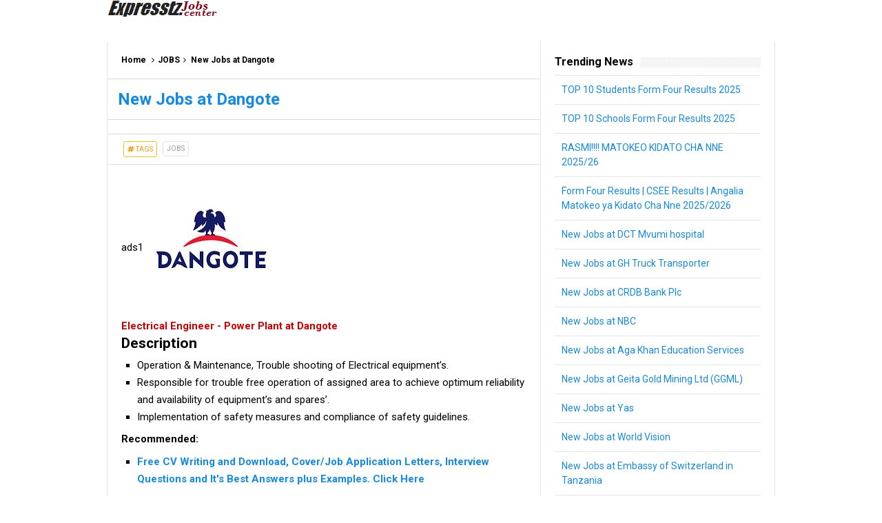

--- FILE ---
content_type: text/plain
request_url: https://www.google-analytics.com/j/collect?v=1&_v=j102&a=406668945&t=pageview&_s=1&dl=https%3A%2F%2Fwww.expresstz.com%2F2023%2F03%2Fnew-jobs-at-dangote.html&ul=en-us%40posix&dt=New%20Jobs%20at%20Dangote%20-%20EXPRESSTZ%20JOBS%20CENTRE&sr=1280x720&vp=1280x720&_u=IEBAAEABAAAAACAAI~&jid=1235184642&gjid=1017840346&cid=134302687.1769910543&tid=UA-136324856-1&_gid=1492876605.1769910543&_r=1&_slc=1&z=623094446
body_size: -450
content:
2,cG-Z7Y1HQCF9P

--- FILE ---
content_type: text/javascript; charset=UTF-8
request_url: https://www.expresstz.com/feeds/posts/summary?alt=json-in-script&orderby=published&max-results=100&callback=recentPosts
body_size: 41131
content:
// API callback
recentPosts({"version":"1.0","encoding":"UTF-8","feed":{"xmlns":"http://www.w3.org/2005/Atom","xmlns$openSearch":"http://a9.com/-/spec/opensearchrss/1.0/","xmlns$blogger":"http://schemas.google.com/blogger/2008","xmlns$georss":"http://www.georss.org/georss","xmlns$gd":"http://schemas.google.com/g/2005","xmlns$thr":"http://purl.org/syndication/thread/1.0","id":{"$t":"tag:blogger.com,1999:blog-4823155136808398232"},"updated":{"$t":"2026-01-31T02:12:37.862-08:00"},"category":[{"term":"JOBS"},{"term":"GOVERNMENT JOBS"},{"term":"AJIRA SERIKALINI"},{"term":"LOCAL NEWS"},{"term":"TRENDINGS"},{"term":"EDUCATION"},{"term":"UN-JOBS"},{"term":"JOB COLLECTIONS"},{"term":"SELECTIONS"},{"term":"INTERVIEW TIPS"},{"term":"INTERNSHIP"},{"term":"INTERNATIONAL OPPORTUNITIES"},{"term":"KNOWLEDGE ZONE"},{"term":"Scholarship"},{"term":"NECTA"},{"term":"TENDER"},{"term":"TCU UPDATES"},{"term":"RESULTS"},{"term":"TAMISEMI"},{"term":"INTERVIEW"},{"term":"CONSULTANT"},{"term":"VOLUNTEER OPPORTUNITIES"},{"term":"CAREER ADVICE"},{"term":"KNOWLEDGE OF GOD"},{"term":"CV"},{"term":"GROUPS INVITE LINKS"},{"term":"TRANSFER VACANCIES"},{"term":"job"}],"title":{"type":"text","$t":"EXPRESSTZ JOBS CENTRE"},"subtitle":{"type":"html","$t":"Educational Updates and Job Opportunities"},"link":[{"rel":"http://schemas.google.com/g/2005#feed","type":"application/atom+xml","href":"https:\/\/www.expresstz.com\/feeds\/posts\/summary"},{"rel":"self","type":"application/atom+xml","href":"https:\/\/www.blogger.com\/feeds\/4823155136808398232\/posts\/summary?alt=json-in-script\u0026max-results=100\u0026orderby=published"},{"rel":"alternate","type":"text/html","href":"https:\/\/www.expresstz.com\/"},{"rel":"hub","href":"http://pubsubhubbub.appspot.com/"},{"rel":"next","type":"application/atom+xml","href":"https:\/\/www.blogger.com\/feeds\/4823155136808398232\/posts\/summary?alt=json-in-script\u0026start-index=101\u0026max-results=100\u0026orderby=published"}],"author":[{"name":{"$t":"Express"},"uri":{"$t":"http:\/\/www.blogger.com\/profile\/06078508539219142748"},"email":{"$t":"noreply@blogger.com"},"gd$image":{"rel":"http://schemas.google.com/g/2005#thumbnail","width":"16","height":"16","src":"https:\/\/img1.blogblog.com\/img\/b16-rounded.gif"}}],"generator":{"version":"7.00","uri":"http://www.blogger.com","$t":"Blogger"},"openSearch$totalResults":{"$t":"17255"},"openSearch$startIndex":{"$t":"1"},"openSearch$itemsPerPage":{"$t":"100"},"entry":[{"id":{"$t":"tag:blogger.com,1999:blog-4823155136808398232.post-3296952263287111019"},"published":{"$t":"2026-01-31T01:11:00.000-08:00"},"updated":{"$t":"2026-01-31T01:11:52.684-08:00"},"category":[{"scheme":"http://www.blogger.com/atom/ns#","term":"NECTA"}],"title":{"type":"text","$t":"TOP 10 Students Form Four Results 2025"},"summary":{"type":"text","$t":"TOP 10 Students Form Four Results 2025 Top 10 Students – Form Four Results 2024 (Tanzania CSEE)Recommended:Free CV Writing and Download, Cover\/Job Application Letters, Interview Questions and It's Best Answers plus Examples. Click HereConsolata Prosper Luguva – St. Francis Girls’ Secondary School, Mbeya\nButoi Ernest Kangaza – St. Francis Girls’ Secondary School\n\n\nWllhemia Steven – St. Francis "},"link":[{"rel":"replies","type":"application/atom+xml","href":"https:\/\/www.expresstz.com\/feeds\/3296952263287111019\/comments\/default","title":"Post Comments"},{"rel":"replies","type":"text/html","href":"https:\/\/www.expresstz.com\/2026\/01\/top-10-students-form-four-results-2025.html#comment-form","title":"0 Comments"},{"rel":"edit","type":"application/atom+xml","href":"https:\/\/www.blogger.com\/feeds\/4823155136808398232\/posts\/default\/3296952263287111019"},{"rel":"self","type":"application/atom+xml","href":"https:\/\/www.blogger.com\/feeds\/4823155136808398232\/posts\/default\/3296952263287111019"},{"rel":"alternate","type":"text/html","href":"https:\/\/www.expresstz.com\/2026\/01\/top-10-students-form-four-results-2025.html","title":"TOP 10 Students Form Four Results 2025"}],"author":[{"name":{"$t":"Nophsky"},"uri":{"$t":"http:\/\/www.blogger.com\/profile\/16156804047324502999"},"email":{"$t":"noreply@blogger.com"},"gd$image":{"rel":"http://schemas.google.com/g/2005#thumbnail","width":"16","height":"16","src":"https:\/\/img1.blogblog.com\/img\/b16-rounded.gif"}}],"media$thumbnail":{"xmlns$media":"http://search.yahoo.com/mrss/","url":"https:\/\/blogger.googleusercontent.com\/img\/b\/R29vZ2xl\/AVvXsEhAUWV2YJA0nmlvacNE7vE3GUZu0hL7nQpQrLTmyTs_XELmBaDrwpGjEomK8KLWUN1F3cz1vjm44X7GiDXEq42fhF9SsFH_ITYMk6Pi_7Mz6sEWRlGm8xNgw8Q3tA4NJbRG9NdW68a0cHm9MvYRW2I9sv3OWpt8phxygu0ivf8lSF2o5ItZ_YtGWREGiuy-\/s72-w200-h200-c\/necta-logo.png","height":"72","width":"72"},"thr$total":{"$t":"0"}},{"id":{"$t":"tag:blogger.com,1999:blog-4823155136808398232.post-7861510165127089091"},"published":{"$t":"2026-01-31T01:10:00.000-08:00"},"updated":{"$t":"2026-01-31T01:10:51.577-08:00"},"category":[{"scheme":"http://www.blogger.com/atom/ns#","term":"NECTA"}],"title":{"type":"text","$t":"TOP 10 Schools Form Four Results 2025"},"summary":{"type":"text","$t":"TOP 10 Schools Form Four Results 2025 Top 10 Schools — NECTA Form Four Results 2025\n\nSt. Francis Girls’ Secondary School (Mbeya) – ~98.7 % Division I average\n\n\nKemebos Secondary School (Kagera) – ~97.5 % Division I averageRecommended:Free CV Writing and Download, Cover\/Job Application Letters, Interview Questions and It's Best Answers plus Examples. Click Here\u0026nbsp;\n\n\nTabora Boys’ Secondary "},"link":[{"rel":"replies","type":"application/atom+xml","href":"https:\/\/www.expresstz.com\/feeds\/7861510165127089091\/comments\/default","title":"Post Comments"},{"rel":"replies","type":"text/html","href":"https:\/\/www.expresstz.com\/2026\/01\/top-10-schools-form-four-results-2025.html#comment-form","title":"0 Comments"},{"rel":"edit","type":"application/atom+xml","href":"https:\/\/www.blogger.com\/feeds\/4823155136808398232\/posts\/default\/7861510165127089091"},{"rel":"self","type":"application/atom+xml","href":"https:\/\/www.blogger.com\/feeds\/4823155136808398232\/posts\/default\/7861510165127089091"},{"rel":"alternate","type":"text/html","href":"https:\/\/www.expresstz.com\/2026\/01\/top-10-schools-form-four-results-2025.html","title":"TOP 10 Schools Form Four Results 2025"}],"author":[{"name":{"$t":"Nophsky"},"uri":{"$t":"http:\/\/www.blogger.com\/profile\/16156804047324502999"},"email":{"$t":"noreply@blogger.com"},"gd$image":{"rel":"http://schemas.google.com/g/2005#thumbnail","width":"16","height":"16","src":"https:\/\/img1.blogblog.com\/img\/b16-rounded.gif"}}],"media$thumbnail":{"xmlns$media":"http://search.yahoo.com/mrss/","url":"https:\/\/blogger.googleusercontent.com\/img\/b\/R29vZ2xl\/AVvXsEihxF7-DMjAcRrXLxZiTtYjIaeOjlgBYFTxvkHLrFr_ujKTHLckVwQI3OPwEOgk3YEo2MwfXwGwLxTxZpbeGTRJbYX36snPWuTXHmKacgP6Ceephscg8Xwh_PlSCxixicsx-rbKGRxVMXdSATxNfmBFlyrjl6q6ZaHBgDsHtaefQSSHSYQ_TQXGEljkNBP9\/s72-w200-h200-c\/necta-logo.png","height":"72","width":"72"},"thr$total":{"$t":"0"}},{"id":{"$t":"tag:blogger.com,1999:blog-4823155136808398232.post-2941591806324180162"},"published":{"$t":"2026-01-30T23:46:00.000-08:00"},"updated":{"$t":"2026-01-31T01:58:02.549-08:00"},"category":[{"scheme":"http://www.blogger.com/atom/ns#","term":"EDUCATION"},{"scheme":"http://www.blogger.com/atom/ns#","term":"NECTA"},{"scheme":"http://www.blogger.com/atom/ns#","term":"RESULTS"},{"scheme":"http://www.blogger.com/atom/ns#","term":"SELECTIONS"}],"title":{"type":"text","$t":"RASMI!!!! MATOKEO KIDATO CHA NNE 2025\/26"},"summary":{"type":"text","$t":"NECTA CSEE Results 2025\/2026, Form four Results \n2025\/2026 | NECTA Matokeo kidato cha nne 2025\/2026 PDF. Matokeo Ya \nKidato Cha Nne 2025 NECTA Form Four Examination Results 2025\/2026, \nMatokeo Kidato cha nne 2025 CSEE Examination Results, NECTA Form Four \nResults, matokeo Form Four 2025Recommended:Free CV Writing and Download, Cover\/Job Application Letters, Interview Questions and It's Best "},"link":[{"rel":"replies","type":"application/atom+xml","href":"https:\/\/www.expresstz.com\/feeds\/2941591806324180162\/comments\/default","title":"Post Comments"},{"rel":"replies","type":"text/html","href":"https:\/\/www.expresstz.com\/2026\/01\/matokeo-kidato-cha-nne-202526.html#comment-form","title":"0 Comments"},{"rel":"edit","type":"application/atom+xml","href":"https:\/\/www.blogger.com\/feeds\/4823155136808398232\/posts\/default\/2941591806324180162"},{"rel":"self","type":"application/atom+xml","href":"https:\/\/www.blogger.com\/feeds\/4823155136808398232\/posts\/default\/2941591806324180162"},{"rel":"alternate","type":"text/html","href":"https:\/\/www.expresstz.com\/2026\/01\/matokeo-kidato-cha-nne-202526.html","title":"RASMI!!!! MATOKEO KIDATO CHA NNE 2025\/26"}],"author":[{"name":{"$t":"Nophsky"},"uri":{"$t":"http:\/\/www.blogger.com\/profile\/16156804047324502999"},"email":{"$t":"noreply@blogger.com"},"gd$image":{"rel":"http://schemas.google.com/g/2005#thumbnail","width":"16","height":"16","src":"https:\/\/img1.blogblog.com\/img\/b16-rounded.gif"}}],"media$thumbnail":{"xmlns$media":"http://search.yahoo.com/mrss/","url":"https:\/\/blogger.googleusercontent.com\/img\/b\/R29vZ2xl\/AVvXsEil9ZhLyoufVDvEuofH0w1Rhqo-WEmwW4eTTro9KK3HpExsjhZGL7tuAwczNhYhdcD8JbII8tDyIIZZWuprsopNRomFDAvgUrbUwdNcYVUP5z1I0v6KcXs20djhTULjCWUAjc2HGQHUuHoCAHlUNG2WxDy5jHCwXRP9k1aI0VIz7OSqxyNqWB-fxdiRF_E\/s72-w199-h200-c\/NECTA-EXPRESSTZ.jpg","height":"72","width":"72"},"thr$total":{"$t":"0"}},{"id":{"$t":"tag:blogger.com,1999:blog-4823155136808398232.post-7217253476625908299"},"published":{"$t":"2026-01-30T00:13:00.000-08:00"},"updated":{"$t":"2026-01-31T01:57:02.978-08:00"},"category":[{"scheme":"http://www.blogger.com/atom/ns#","term":"LOCAL NEWS"},{"scheme":"http://www.blogger.com/atom/ns#","term":"NECTA"},{"scheme":"http://www.blogger.com/atom/ns#","term":"TAMISEMI"}],"title":{"type":"text","$t":"Form Four Results | CSEE Results | Angalia Matokeo ya Kidato Cha Nne 2025\/2026 "},"summary":{"type":"text","$t":"\u0026nbsp;\u0026nbsp;Get here the Form four Results 2025\/2026 | NECTA Matokeo ya kidato cha nne 2025\/2026. NECTA CSEE Results 2025\/2026This\n article is all about NECTA Form four Results 2025\/2026. Students will \nget all the information related to National Examinations Council of \nTanzania (NECTA) CSEE Result 2025\/2026 which includes result dates, how \nto check result, previous year result statistics etc. "},"link":[{"rel":"replies","type":"application/atom+xml","href":"https:\/\/www.expresstz.com\/feeds\/7217253476625908299\/comments\/default","title":"Post Comments"},{"rel":"replies","type":"text/html","href":"https:\/\/www.expresstz.com\/2026\/01\/how-to-check-form-four-results-csee.html#comment-form","title":"0 Comments"},{"rel":"edit","type":"application/atom+xml","href":"https:\/\/www.blogger.com\/feeds\/4823155136808398232\/posts\/default\/7217253476625908299"},{"rel":"self","type":"application/atom+xml","href":"https:\/\/www.blogger.com\/feeds\/4823155136808398232\/posts\/default\/7217253476625908299"},{"rel":"alternate","type":"text/html","href":"https:\/\/www.expresstz.com\/2026\/01\/how-to-check-form-four-results-csee.html","title":"Form Four Results | CSEE Results | Angalia Matokeo ya Kidato Cha Nne 2025\/2026 "}],"author":[{"name":{"$t":"Nophsky"},"uri":{"$t":"http:\/\/www.blogger.com\/profile\/16156804047324502999"},"email":{"$t":"noreply@blogger.com"},"gd$image":{"rel":"http://schemas.google.com/g/2005#thumbnail","width":"16","height":"16","src":"https:\/\/img1.blogblog.com\/img\/b16-rounded.gif"}}],"media$thumbnail":{"xmlns$media":"http://search.yahoo.com/mrss/","url":"https:\/\/blogger.googleusercontent.com\/img\/b\/R29vZ2xl\/AVvXsEgmqzZtKFKKAcHuFE79gXRc21X2mQVas60uqdYiXsfpAjbGWeTA8AJeXKJRoJV0OJKLdx9YEFt2rKzAvzjkUZQcphmZUa5FcxkCK4u24Xc8_ScLW6s9MKMD2C0S-x00U40erjqjfvt1olLTSIIjWZjw-X4uQHjQ5B39cxHZKDAM6vh8z8sxYFcivtCoNg\/s72-w200-h200-c\/Necta-Results-EXPRESSTZ.png","height":"72","width":"72"},"thr$total":{"$t":"0"}},{"id":{"$t":"tag:blogger.com,1999:blog-4823155136808398232.post-7450439338867636494"},"published":{"$t":"2026-01-29T23:48:00.000-08:00"},"updated":{"$t":"2026-01-29T23:48:48.548-08:00"},"category":[{"scheme":"http://www.blogger.com/atom/ns#","term":"JOBS"}],"title":{"type":"text","$t":"New Jobs at DCT Mvumi hospital "},"summary":{"type":"text","$t":"Junior Project Accountant at DCT Mvumi hospitalDCT Mvumi hospital is Christian health Institution of the \nAnglican Church under the Diocese of Central Tanganyika (DCT). DCT Mvumi\n hospital was established by CMS missionaries from UK and Australia in \n1920s as nursing station. Quality eye health services provision is our \nextra-ordinary’ brand since 1970s. The hospital is situated about 45 km \n"},"link":[{"rel":"replies","type":"application/atom+xml","href":"https:\/\/www.expresstz.com\/feeds\/7450439338867636494\/comments\/default","title":"Post Comments"},{"rel":"replies","type":"text/html","href":"https:\/\/www.expresstz.com\/2026\/01\/new-jobs-at-dct-mvumi-hospital.html#comment-form","title":"0 Comments"},{"rel":"edit","type":"application/atom+xml","href":"https:\/\/www.blogger.com\/feeds\/4823155136808398232\/posts\/default\/7450439338867636494"},{"rel":"self","type":"application/atom+xml","href":"https:\/\/www.blogger.com\/feeds\/4823155136808398232\/posts\/default\/7450439338867636494"},{"rel":"alternate","type":"text/html","href":"https:\/\/www.expresstz.com\/2026\/01\/new-jobs-at-dct-mvumi-hospital.html","title":"New Jobs at DCT Mvumi hospital "}],"author":[{"name":{"$t":"Nophsky"},"uri":{"$t":"http:\/\/www.blogger.com\/profile\/16156804047324502999"},"email":{"$t":"noreply@blogger.com"},"gd$image":{"rel":"http://schemas.google.com/g/2005#thumbnail","width":"16","height":"16","src":"https:\/\/img1.blogblog.com\/img\/b16-rounded.gif"}}],"media$thumbnail":{"xmlns$media":"http://search.yahoo.com/mrss/","url":"https:\/\/blogger.googleusercontent.com\/img\/b\/R29vZ2xl\/AVvXsEitB3pnjzyQ0dUl5KRyl2yVIE-nRpjySNis2OcTt78aJzxQG-BJMkIjaPIzYTvWZrr29kUpcwSwdv9yCz_vjEtQVQJUAnS0vFNKqkDajZmTQi8azcz1rHXyibe9oe0NybhzrjC1v9K2PqPLcWaXryGta3ZBB9OC4cBmJhWfsg27PLNL4DhoHp4l3_53MJE\/s72-w172-h200-c\/DCT%20Mvumi%20hospital%20-expresstz.jpg","height":"72","width":"72"},"thr$total":{"$t":"0"}},{"id":{"$t":"tag:blogger.com,1999:blog-4823155136808398232.post-24905602758521771"},"published":{"$t":"2026-01-29T22:26:00.000-08:00"},"updated":{"$t":"2026-01-29T22:26:49.284-08:00"},"category":[{"scheme":"http://www.blogger.com/atom/ns#","term":"JOBS"}],"title":{"type":"text","$t":"New Jobs at GH Truck Transporter"},"summary":{"type":"text","$t":"Afisa Usafirishaji na Logistics (Transport and Logistics Officer) at GH Truck TransporterJob Title: Afisa Usafirishaji na Logistics (Transport and Logistics Officer)Location: Moshi\n\nRecommended:Free CV Writing and Download, Cover\/Job Application Letters, Interview Questions and It's Best Answers plus Examples. Click HereKey Responsibilities\nVehicle and Driver Management\nManage and coordinate "},"link":[{"rel":"replies","type":"application/atom+xml","href":"https:\/\/www.expresstz.com\/feeds\/24905602758521771\/comments\/default","title":"Post Comments"},{"rel":"replies","type":"text/html","href":"https:\/\/www.expresstz.com\/2026\/01\/new-jobs-at-gh-truck-transporter.html#comment-form","title":"0 Comments"},{"rel":"edit","type":"application/atom+xml","href":"https:\/\/www.blogger.com\/feeds\/4823155136808398232\/posts\/default\/24905602758521771"},{"rel":"self","type":"application/atom+xml","href":"https:\/\/www.blogger.com\/feeds\/4823155136808398232\/posts\/default\/24905602758521771"},{"rel":"alternate","type":"text/html","href":"https:\/\/www.expresstz.com\/2026\/01\/new-jobs-at-gh-truck-transporter.html","title":"New Jobs at GH Truck Transporter"}],"author":[{"name":{"$t":"Nophsky"},"uri":{"$t":"http:\/\/www.blogger.com\/profile\/16156804047324502999"},"email":{"$t":"noreply@blogger.com"},"gd$image":{"rel":"http://schemas.google.com/g/2005#thumbnail","width":"16","height":"16","src":"https:\/\/img1.blogblog.com\/img\/b16-rounded.gif"}}],"media$thumbnail":{"xmlns$media":"http://search.yahoo.com/mrss/","url":"https:\/\/blogger.googleusercontent.com\/img\/b\/R29vZ2xl\/AVvXsEitlEEaEhSA-dyT1HyxAsQwrp02ZRInaFrMg8UFa4XQkPUKIzU2EzXCL8xCJcZOMP8K2pQOJd-S-UzVmCxa1UIjQYJI12XM8IaFFCXwKj6WwYl_p7RrXEf1IgC1mL1H8vPIjn8UhqNAXIehMfKYyRXJ5EMNk_pkQwBXi1ZYkQsqoWyK2HHcoOrb11rCbTA\/s72-w200-h200-c\/GH%20Truck%20Transporter-expresstz.webp","height":"72","width":"72"},"thr$total":{"$t":"0"}},{"id":{"$t":"tag:blogger.com,1999:blog-4823155136808398232.post-4796492175867543958"},"published":{"$t":"2026-01-29T22:23:00.000-08:00"},"updated":{"$t":"2026-01-29T22:23:07.597-08:00"},"category":[{"scheme":"http://www.blogger.com/atom/ns#","term":"JOBS"}],"title":{"type":"text","$t":"New Jobs at CRDB Bank Plc"},"summary":{"type":"text","$t":"CRDB Bank Plc Job Vacancies Announcement\nCRDB Bank Plc has opened a new \nrecruitment round covering a wide range of professional and managerial \nroles across its operations. As one of the leading financial \ninstitutions in the region, the bank plays a central role in banking \nservices, digital transformation, cybersecurity governance, Islamic \nbanking, and operational support functions at both "},"link":[{"rel":"replies","type":"application/atom+xml","href":"https:\/\/www.expresstz.com\/feeds\/4796492175867543958\/comments\/default","title":"Post Comments"},{"rel":"replies","type":"text/html","href":"https:\/\/www.expresstz.com\/2026\/01\/new-jobs-at-crdb-bank-plc.html#comment-form","title":"0 Comments"},{"rel":"edit","type":"application/atom+xml","href":"https:\/\/www.blogger.com\/feeds\/4823155136808398232\/posts\/default\/4796492175867543958"},{"rel":"self","type":"application/atom+xml","href":"https:\/\/www.blogger.com\/feeds\/4823155136808398232\/posts\/default\/4796492175867543958"},{"rel":"alternate","type":"text/html","href":"https:\/\/www.expresstz.com\/2026\/01\/new-jobs-at-crdb-bank-plc.html","title":"New Jobs at CRDB Bank Plc"}],"author":[{"name":{"$t":"Nophsky"},"uri":{"$t":"http:\/\/www.blogger.com\/profile\/16156804047324502999"},"email":{"$t":"noreply@blogger.com"},"gd$image":{"rel":"http://schemas.google.com/g/2005#thumbnail","width":"16","height":"16","src":"https:\/\/img1.blogblog.com\/img\/b16-rounded.gif"}}],"media$thumbnail":{"xmlns$media":"http://search.yahoo.com/mrss/","url":"https:\/\/blogger.googleusercontent.com\/img\/b\/R29vZ2xl\/AVvXsEhA_MGUkX45ZNjyaw_DlDNgz-XC6xfZ1qI1fQbkVgwq71vukqqQM8WQW6L3_mtKM6hyu5w3uENWhCnJSrEWOgv9pfrKEjLyUkGTZBGbPi1EwqV8cGhX0I6odqjnr8E71wihDX6tGaq94wjiJFhssO5ZzxF-YqCWdefnY5Y8BYDMtwSFC19d6yz5_upKOE4\/s72-w200-h200-c\/CRDB-EXPRESSTZ.jpg","height":"72","width":"72"},"thr$total":{"$t":"0"}},{"id":{"$t":"tag:blogger.com,1999:blog-4823155136808398232.post-7246847993476255270"},"published":{"$t":"2026-01-29T22:16:00.000-08:00"},"updated":{"$t":"2026-01-29T22:16:57.053-08:00"},"category":[{"scheme":"http://www.blogger.com/atom/ns#","term":"JOBS"}],"title":{"type":"text","$t":"New Jobs at NBC"},"summary":{"type":"text","$t":"Manager, Treasury Risk Management at NBCNBC\n is the oldest serving bank in Tanzania with over five decades of \nexperience. We offer a range of retail, business, corporate and \ninvestment banking, wealth management products and services.\n\n\n\nJob Summary\n\n\n\n\n\nEnsure that all activities and duties are carried out in full \ncompliance with regulatory requirements (home and host), Enterprise Wide\n Risk "},"link":[{"rel":"replies","type":"application/atom+xml","href":"https:\/\/www.expresstz.com\/feeds\/7246847993476255270\/comments\/default","title":"Post Comments"},{"rel":"replies","type":"text/html","href":"https:\/\/www.expresstz.com\/2026\/01\/new-jobs-at-nbc_29.html#comment-form","title":"0 Comments"},{"rel":"edit","type":"application/atom+xml","href":"https:\/\/www.blogger.com\/feeds\/4823155136808398232\/posts\/default\/7246847993476255270"},{"rel":"self","type":"application/atom+xml","href":"https:\/\/www.blogger.com\/feeds\/4823155136808398232\/posts\/default\/7246847993476255270"},{"rel":"alternate","type":"text/html","href":"https:\/\/www.expresstz.com\/2026\/01\/new-jobs-at-nbc_29.html","title":"New Jobs at NBC"}],"author":[{"name":{"$t":"Nophsky"},"uri":{"$t":"http:\/\/www.blogger.com\/profile\/16156804047324502999"},"email":{"$t":"noreply@blogger.com"},"gd$image":{"rel":"http://schemas.google.com/g/2005#thumbnail","width":"16","height":"16","src":"https:\/\/img1.blogblog.com\/img\/b16-rounded.gif"}}],"media$thumbnail":{"xmlns$media":"http://search.yahoo.com/mrss/","url":"https:\/\/blogger.googleusercontent.com\/img\/b\/R29vZ2xl\/[base64]\/s72-w200-h200-c\/NBC-expresstz.png","height":"72","width":"72"},"thr$total":{"$t":"0"}},{"id":{"$t":"tag:blogger.com,1999:blog-4823155136808398232.post-4292652916682609842"},"published":{"$t":"2026-01-28T23:21:00.000-08:00"},"updated":{"$t":"2026-01-28T23:21:43.045-08:00"},"category":[{"scheme":"http://www.blogger.com/atom/ns#","term":"JOBS"}],"title":{"type":"text","$t":"New Jobs at Aga Khan Education Services "},"summary":{"type":"text","$t":"Communication and Marketing Officer at Aga Khan Education Services \nAKES, Tanzania\u0026nbsp;is seeking qualified and dedicated candidates for the position of\u0026nbsp;Communication and Marketing Officer\nPosition Summary\nThe Communication and Marketing Officer assist AKES,T with all \ncommunication activities, including internal and external strategies. \nThis encompasses devising communication plans, "},"link":[{"rel":"replies","type":"application/atom+xml","href":"https:\/\/www.expresstz.com\/feeds\/4292652916682609842\/comments\/default","title":"Post Comments"},{"rel":"replies","type":"text/html","href":"https:\/\/www.expresstz.com\/2026\/01\/new-jobs-at-aga-khan-education-services.html#comment-form","title":"0 Comments"},{"rel":"edit","type":"application/atom+xml","href":"https:\/\/www.blogger.com\/feeds\/4823155136808398232\/posts\/default\/4292652916682609842"},{"rel":"self","type":"application/atom+xml","href":"https:\/\/www.blogger.com\/feeds\/4823155136808398232\/posts\/default\/4292652916682609842"},{"rel":"alternate","type":"text/html","href":"https:\/\/www.expresstz.com\/2026\/01\/new-jobs-at-aga-khan-education-services.html","title":"New Jobs at Aga Khan Education Services "}],"author":[{"name":{"$t":"Nophsky"},"uri":{"$t":"http:\/\/www.blogger.com\/profile\/16156804047324502999"},"email":{"$t":"noreply@blogger.com"},"gd$image":{"rel":"http://schemas.google.com/g/2005#thumbnail","width":"16","height":"16","src":"https:\/\/img1.blogblog.com\/img\/b16-rounded.gif"}}],"media$thumbnail":{"xmlns$media":"http://search.yahoo.com/mrss/","url":"https:\/\/blogger.googleusercontent.com\/img\/b\/R29vZ2xl\/AVvXsEjPLx0eHDZ5HuUyyqFeaew0Br_aWWVdN00csJWK-A9mu0vtF6hurZOPsjqq1ERATLo4sJ3UFQ6pfh6HyiKozjEuIqsA7g_ClOP_hUPLyObUpK926P4UJfGCnJYMS85uY7axirXlMTTO_gpik6l3YYvpbHMm-CFnsPFzrlDVdlzKycIiiYy1krF1KCcGJUc\/s72-w200-h200-c\/Aga%20Khan%20University%20-EXPRESSTZ.jpg","height":"72","width":"72"},"thr$total":{"$t":"0"}},{"id":{"$t":"tag:blogger.com,1999:blog-4823155136808398232.post-4020944724523674928"},"published":{"$t":"2026-01-28T23:18:00.000-08:00"},"updated":{"$t":"2026-01-28T23:18:51.146-08:00"},"category":[{"scheme":"http://www.blogger.com/atom/ns#","term":"JOBS"}],"title":{"type":"text","$t":"New Jobs at Geita Gold Mining Ltd (GGML) "},"summary":{"type":"text","$t":"Tradesperson 3 - Auto Electrician at GGM ABOUT GEITA GOLD MINING LTD\nGeita Gold Mining Ltd (GGML) is Tanzania’s leading gold \nproducer with a single operation in Geita Region. The company is a \nsubsidiary of AngloGold Ashanti, an international gold producer \nheadquartered in Denver, USA. AGA has operations in more than ten \ncountries across four continents. The mine is situated in the Lake \n"},"link":[{"rel":"replies","type":"application/atom+xml","href":"https:\/\/www.expresstz.com\/feeds\/4020944724523674928\/comments\/default","title":"Post Comments"},{"rel":"replies","type":"text/html","href":"https:\/\/www.expresstz.com\/2026\/01\/new-jobs-at-geita-gold-mining-ltd-ggml.html#comment-form","title":"0 Comments"},{"rel":"edit","type":"application/atom+xml","href":"https:\/\/www.blogger.com\/feeds\/4823155136808398232\/posts\/default\/4020944724523674928"},{"rel":"self","type":"application/atom+xml","href":"https:\/\/www.blogger.com\/feeds\/4823155136808398232\/posts\/default\/4020944724523674928"},{"rel":"alternate","type":"text/html","href":"https:\/\/www.expresstz.com\/2026\/01\/new-jobs-at-geita-gold-mining-ltd-ggml.html","title":"New Jobs at Geita Gold Mining Ltd (GGML) "}],"author":[{"name":{"$t":"Nophsky"},"uri":{"$t":"http:\/\/www.blogger.com\/profile\/16156804047324502999"},"email":{"$t":"noreply@blogger.com"},"gd$image":{"rel":"http://schemas.google.com/g/2005#thumbnail","width":"16","height":"16","src":"https:\/\/img1.blogblog.com\/img\/b16-rounded.gif"}}],"media$thumbnail":{"xmlns$media":"http://search.yahoo.com/mrss/","url":"https:\/\/blogger.googleusercontent.com\/img\/b\/R29vZ2xl\/AVvXsEhEly_2LA_EhHdZTDllJ7MJGctbf-mXbu8xOxvJBlnwy6G5oUMk_JxfJeYbXQ9b9JoB6enMlnyrDyEquElOEm0pfVw41tcX7xahFzjDygLnmHDyHMVeXvZIyY1uyyOIdzp1DQ-njKTyeJ3kqYc7FZXmpohFMxnQO0rQrEJojxQb7thCK1BjshTP14aIG9U\/s72-w200-h133-c\/GEITA%20GOLD%20MINING-EXPRESSTZ.jpg","height":"72","width":"72"},"thr$total":{"$t":"0"}},{"id":{"$t":"tag:blogger.com,1999:blog-4823155136808398232.post-2654293562216726022"},"published":{"$t":"2026-01-28T23:14:00.000-08:00"},"updated":{"$t":"2026-01-28T23:14:58.518-08:00"},"category":[{"scheme":"http://www.blogger.com/atom/ns#","term":"JOBS"}],"title":{"type":"text","$t":"New Jobs at Yas"},"summary":{"type":"text","$t":"Merchant Operations Officer Job at Mixxx by YasMixxx is hiring Merchant Operations Officer\nImage description (from original): [Professionals working together on a laptop and documents in an office setting, with the Mixxx by Yas logo.]\nRequirements\nUniversity Degree in Business Administration, Social Science, or a related field.Not less than three years of work experience.Location: Dar Es Salaam\n\n"},"link":[{"rel":"replies","type":"application/atom+xml","href":"https:\/\/www.expresstz.com\/feeds\/2654293562216726022\/comments\/default","title":"Post Comments"},{"rel":"replies","type":"text/html","href":"https:\/\/www.expresstz.com\/2026\/01\/new-jobs-at-yas.html#comment-form","title":"0 Comments"},{"rel":"edit","type":"application/atom+xml","href":"https:\/\/www.blogger.com\/feeds\/4823155136808398232\/posts\/default\/2654293562216726022"},{"rel":"self","type":"application/atom+xml","href":"https:\/\/www.blogger.com\/feeds\/4823155136808398232\/posts\/default\/2654293562216726022"},{"rel":"alternate","type":"text/html","href":"https:\/\/www.expresstz.com\/2026\/01\/new-jobs-at-yas.html","title":"New Jobs at Yas"}],"author":[{"name":{"$t":"Nophsky"},"uri":{"$t":"http:\/\/www.blogger.com\/profile\/16156804047324502999"},"email":{"$t":"noreply@blogger.com"},"gd$image":{"rel":"http://schemas.google.com/g/2005#thumbnail","width":"16","height":"16","src":"https:\/\/img1.blogblog.com\/img\/b16-rounded.gif"}}],"media$thumbnail":{"xmlns$media":"http://search.yahoo.com/mrss/","url":"https:\/\/blogger.googleusercontent.com\/img\/b\/R29vZ2xl\/AVvXsEj_xJX-LHAYJVQy_HTt350g-4Sz7eh6LJmom8sk_Sz0-MN3k1MbIcC9m98V7Qvl95U6SD4bJtLfb9sZiI04VBX0briTgnZkrCLzXz4pQQkhKCQ6cp6HBKuDD7NhSsFd9_h3E222fkRVMXDikgiYAz5qE4LLyf1MrhweNuYDXIfGKr0nURp3Q4-gEJutCu0\/s72-w200-h200-c\/YAS-EXPRESSTZ.jpeg","height":"72","width":"72"},"thr$total":{"$t":"0"}},{"id":{"$t":"tag:blogger.com,1999:blog-4823155136808398232.post-1326883944755637072"},"published":{"$t":"2026-01-28T07:18:00.000-08:00"},"updated":{"$t":"2026-01-28T07:18:28.804-08:00"},"category":[{"scheme":"http://www.blogger.com/atom/ns#","term":"JOBS"}],"title":{"type":"text","$t":"New Jobs at World Vision"},"summary":{"type":"text","$t":"Resilience and Livelihood Team Leader at World VisionWith\n 75 years of experience, our focus is on helping the most vulnerable \nchildren overcome poverty and experience fullness of life. We help \nchildren of all backgrounds, even in the most dangerous places, inspired\n by our Christian faith.Come join our 33,000+ staff \nworking in nearly 100 countries and share the joy of transforming \nvulnerable"},"link":[{"rel":"replies","type":"application/atom+xml","href":"https:\/\/www.expresstz.com\/feeds\/1326883944755637072\/comments\/default","title":"Post Comments"},{"rel":"replies","type":"text/html","href":"https:\/\/www.expresstz.com\/2026\/01\/new-jobs-at-world-vision_28.html#comment-form","title":"0 Comments"},{"rel":"edit","type":"application/atom+xml","href":"https:\/\/www.blogger.com\/feeds\/4823155136808398232\/posts\/default\/1326883944755637072"},{"rel":"self","type":"application/atom+xml","href":"https:\/\/www.blogger.com\/feeds\/4823155136808398232\/posts\/default\/1326883944755637072"},{"rel":"alternate","type":"text/html","href":"https:\/\/www.expresstz.com\/2026\/01\/new-jobs-at-world-vision_28.html","title":"New Jobs at World Vision"}],"author":[{"name":{"$t":"Nophsky"},"uri":{"$t":"http:\/\/www.blogger.com\/profile\/16156804047324502999"},"email":{"$t":"noreply@blogger.com"},"gd$image":{"rel":"http://schemas.google.com/g/2005#thumbnail","width":"16","height":"16","src":"https:\/\/img1.blogblog.com\/img\/b16-rounded.gif"}}],"media$thumbnail":{"xmlns$media":"http://search.yahoo.com/mrss/","url":"https:\/\/blogger.googleusercontent.com\/img\/b\/R29vZ2xl\/AVvXsEhE4lqTfz2eVdLLlgO-Jj8Yr9CXBscxPsDNektR9LNRHtp4MecbEaGjkmGChfycg1eNraale3JBMJCvtUHG6yeYknc9bRUXPU_r4gNNPOUx0DvD2HY3BhDo-wKfutivwAe5Sw7dJJP3hj_-TOE3Y9uiD_1VimATYOg7sFPowMBq0D-LxjdFq1Z8lw49k2A\/s72-w200-h150-c\/World%20Vision%20-%20EXPRESSTZ.png","height":"72","width":"72"},"thr$total":{"$t":"0"}},{"id":{"$t":"tag:blogger.com,1999:blog-4823155136808398232.post-1206437514635192572"},"published":{"$t":"2026-01-28T07:13:00.000-08:00"},"updated":{"$t":"2026-01-28T07:13:24.686-08:00"},"category":[{"scheme":"http://www.blogger.com/atom/ns#","term":"JOBS"}],"title":{"type":"text","$t":"New Jobs at Embassy of Switzerland in Tanzania "},"summary":{"type":"text","$t":"Premises and Procurement Manager at Embassy of Switzerland in Tanzania Premises and Procurement Manager\n\n100% I Dar es Salaam, Tanzania\n\nIn order to strengthen our administrative team, we are \ncurrently looking for a pro-active and competent Tanzanian professional \nin order to fill the position of a Premises and Procurement Manager\n\nRecommended:Free CV Writing and Download, Cover\/Job Application "},"link":[{"rel":"replies","type":"application/atom+xml","href":"https:\/\/www.expresstz.com\/feeds\/1206437514635192572\/comments\/default","title":"Post Comments"},{"rel":"replies","type":"text/html","href":"https:\/\/www.expresstz.com\/2026\/01\/new-jobs-at-embassy-of-switzerland-in.html#comment-form","title":"0 Comments"},{"rel":"edit","type":"application/atom+xml","href":"https:\/\/www.blogger.com\/feeds\/4823155136808398232\/posts\/default\/1206437514635192572"},{"rel":"self","type":"application/atom+xml","href":"https:\/\/www.blogger.com\/feeds\/4823155136808398232\/posts\/default\/1206437514635192572"},{"rel":"alternate","type":"text/html","href":"https:\/\/www.expresstz.com\/2026\/01\/new-jobs-at-embassy-of-switzerland-in.html","title":"New Jobs at Embassy of Switzerland in Tanzania "}],"author":[{"name":{"$t":"Nophsky"},"uri":{"$t":"http:\/\/www.blogger.com\/profile\/16156804047324502999"},"email":{"$t":"noreply@blogger.com"},"gd$image":{"rel":"http://schemas.google.com/g/2005#thumbnail","width":"16","height":"16","src":"https:\/\/img1.blogblog.com\/img\/b16-rounded.gif"}}],"media$thumbnail":{"xmlns$media":"http://search.yahoo.com/mrss/","url":"https:\/\/blogger.googleusercontent.com\/img\/b\/R29vZ2xl\/[base64]\/s72-w197-h200-c\/Embassy%20of%20Switzerland%20in%20Tanzania%20-EXPRESSTZ.jpg","height":"72","width":"72"},"thr$total":{"$t":"0"}},{"id":{"$t":"tag:blogger.com,1999:blog-4823155136808398232.post-3843413686589547178"},"published":{"$t":"2026-01-28T07:01:00.000-08:00"},"updated":{"$t":"2026-01-28T07:19:42.864-08:00"},"category":[{"scheme":"http://www.blogger.com/atom/ns#","term":"AJIRA SERIKALINI"},{"scheme":"http://www.blogger.com/atom/ns#","term":"GOVERNMENT JOBS"}],"title":{"type":"text","$t":"New Jobs at UTUMISHI | OFISI YA MSAJILI WA HAZINA (OTR)"},"summary":{"type":"text","$t":"Exploring Ajira Portal News, Portal Ajira, Ajira Portal Jobs in Tanzania, and Ajira Jobs Portal, 2026The Ajira portal\n is a centralized platform aimed at streamlining job applications and \nrecruitments, ensuring transparency and accessibility. Interestingly, \nsearching for “portal ajira” leads to this same platform, highlighting \nits prominence and reliability in the field. Ajira portal is "},"link":[{"rel":"replies","type":"application/atom+xml","href":"https:\/\/www.expresstz.com\/feeds\/3843413686589547178\/comments\/default","title":"Post Comments"},{"rel":"replies","type":"text/html","href":"https:\/\/www.expresstz.com\/2026\/01\/new-jobs-at-utumishi-ofisi-ya-msajili.html#comment-form","title":"0 Comments"},{"rel":"edit","type":"application/atom+xml","href":"https:\/\/www.blogger.com\/feeds\/4823155136808398232\/posts\/default\/3843413686589547178"},{"rel":"self","type":"application/atom+xml","href":"https:\/\/www.blogger.com\/feeds\/4823155136808398232\/posts\/default\/3843413686589547178"},{"rel":"alternate","type":"text/html","href":"https:\/\/www.expresstz.com\/2026\/01\/new-jobs-at-utumishi-ofisi-ya-msajili.html","title":"New Jobs at UTUMISHI | OFISI YA MSAJILI WA HAZINA (OTR)"}],"author":[{"name":{"$t":"Nophsky"},"uri":{"$t":"http:\/\/www.blogger.com\/profile\/16156804047324502999"},"email":{"$t":"noreply@blogger.com"},"gd$image":{"rel":"http://schemas.google.com/g/2005#thumbnail","width":"16","height":"16","src":"https:\/\/img1.blogblog.com\/img\/b16-rounded.gif"}}],"media$thumbnail":{"xmlns$media":"http://search.yahoo.com/mrss/","url":"https:\/\/blogger.googleusercontent.com\/img\/b\/R29vZ2xl\/AVvXsEidkO81E84NDzGDmoenhci9q05dnMJQKVaR6R4LEkl5O-SLzcFtOerF6goyxfkVWg7mM97eQZ3QoojA_aIhtd9_a28EXFj0DzaQHrdWzMLlhHVZ7BKPMWYou3_-Jlia5eG3ARdCV6DxkKIpkvFIDhqYCdwtT0mcTI7oZBqXzHlCc0sMXJJ9eBpVD4FriyE\/s72-w200-h130-c\/NEMBO%206%20-%20EXPRESSTZ.png","height":"72","width":"72"},"thr$total":{"$t":"0"}},{"id":{"$t":"tag:blogger.com,1999:blog-4823155136808398232.post-5676925351189855260"},"published":{"$t":"2026-01-26T22:04:00.000-08:00"},"updated":{"$t":"2026-01-26T22:04:22.707-08:00"},"category":[{"scheme":"http://www.blogger.com/atom/ns#","term":"JOBS"}],"title":{"type":"text","$t":"New Jobs at ATCL Saccos Ltd "},"summary":{"type":"text","$t":"Loan Officer at ATCL Saccos Ltd ATCL SACCOS LTD JOB OPPORTUNITY \nVACANCY ANNOUNCEMENT \n\n\u0026nbsp;FROM: ATCL SACCOS LTD\u0026nbsp;\n TO: PUBLIC REF: ATCL\/SACC\/2026\/TANGAZO\/01\u0026nbsp; \u0026nbsp; \u0026nbsp; \u0026nbsp; \u0026nbsp; \u0026nbsp; \u0026nbsp; \u0026nbsp; \u0026nbsp; \u0026nbsp; \u0026nbsp; \u0026nbsp; \u0026nbsp; \u0026nbsp; \u0026nbsp; \u0026nbsp; \u0026nbsp; \u0026nbsp; \u0026nbsp; \u0026nbsp; \u0026nbsp; \u0026nbsp; \u0026nbsp; \u0026nbsp; \n\nRecommended:Free CV Writing and Download, Cover\/Job Application "},"link":[{"rel":"replies","type":"application/atom+xml","href":"https:\/\/www.expresstz.com\/feeds\/5676925351189855260\/comments\/default","title":"Post Comments"},{"rel":"replies","type":"text/html","href":"https:\/\/www.expresstz.com\/2026\/01\/new-jobs-at-atcl-saccos-ltd.html#comment-form","title":"0 Comments"},{"rel":"edit","type":"application/atom+xml","href":"https:\/\/www.blogger.com\/feeds\/4823155136808398232\/posts\/default\/5676925351189855260"},{"rel":"self","type":"application/atom+xml","href":"https:\/\/www.blogger.com\/feeds\/4823155136808398232\/posts\/default\/5676925351189855260"},{"rel":"alternate","type":"text/html","href":"https:\/\/www.expresstz.com\/2026\/01\/new-jobs-at-atcl-saccos-ltd.html","title":"New Jobs at ATCL Saccos Ltd "}],"author":[{"name":{"$t":"Nophsky"},"uri":{"$t":"http:\/\/www.blogger.com\/profile\/16156804047324502999"},"email":{"$t":"noreply@blogger.com"},"gd$image":{"rel":"http://schemas.google.com/g/2005#thumbnail","width":"16","height":"16","src":"https:\/\/img1.blogblog.com\/img\/b16-rounded.gif"}}],"media$thumbnail":{"xmlns$media":"http://search.yahoo.com/mrss/","url":"https:\/\/blogger.googleusercontent.com\/img\/b\/R29vZ2xl\/AVvXsEggIueMDSpjxdmSkWF2_RUJHSOfoToDhXqtz-HKlDKTstQ73W0xdZYVXxrLfDLDYKXHUM2SkWVv0-FWqEYHkSwFSLlYSDZoaxWZSjPIPHCVRa07gw09HTZ397veQAAZICb4eFseqKkTy5qYr8EvQPCntGzjVbRgaa_IzYwnFSv5bALkJBxrKrBhupY17MY\/s72-w200-h200-c\/ATCL%20Saccos%20Ltd%20-expresstz.jpg","height":"72","width":"72"},"thr$total":{"$t":"0"}},{"id":{"$t":"tag:blogger.com,1999:blog-4823155136808398232.post-3770226753489091017"},"published":{"$t":"2026-01-25T23:23:00.000-08:00"},"updated":{"$t":"2026-01-25T23:23:58.314-08:00"},"category":[{"scheme":"http://www.blogger.com/atom/ns#","term":"JOBS"}],"title":{"type":"text","$t":"New Jobs at CRDB"},"summary":{"type":"text","$t":"Business Manager Islamic Banking Business at CRDB\nLocation\nTanzania Head Office\n\n\nDepartment\nDEPARTMENT OF RETAIL BANKING\n\n\nNumber of openings\n\n1\n\n\n\nRecommended:Free CV Writing and Download, Cover\/Job Application Letters, Interview Questions and It's Best Answers plus Examples. Click HereJob Purpose\n\nTo sell, promote, and guide CRDB Islamic Banking products and \nservices for specified zone\/s or "},"link":[{"rel":"replies","type":"application/atom+xml","href":"https:\/\/www.expresstz.com\/feeds\/3770226753489091017\/comments\/default","title":"Post Comments"},{"rel":"replies","type":"text/html","href":"https:\/\/www.expresstz.com\/2026\/01\/new-jobs-at-crdb_25.html#comment-form","title":"0 Comments"},{"rel":"edit","type":"application/atom+xml","href":"https:\/\/www.blogger.com\/feeds\/4823155136808398232\/posts\/default\/3770226753489091017"},{"rel":"self","type":"application/atom+xml","href":"https:\/\/www.blogger.com\/feeds\/4823155136808398232\/posts\/default\/3770226753489091017"},{"rel":"alternate","type":"text/html","href":"https:\/\/www.expresstz.com\/2026\/01\/new-jobs-at-crdb_25.html","title":"New Jobs at CRDB"}],"author":[{"name":{"$t":"Nophsky"},"uri":{"$t":"http:\/\/www.blogger.com\/profile\/16156804047324502999"},"email":{"$t":"noreply@blogger.com"},"gd$image":{"rel":"http://schemas.google.com/g/2005#thumbnail","width":"16","height":"16","src":"https:\/\/img1.blogblog.com\/img\/b16-rounded.gif"}}],"media$thumbnail":{"xmlns$media":"http://search.yahoo.com/mrss/","url":"https:\/\/blogger.googleusercontent.com\/img\/b\/R29vZ2xl\/AVvXsEjycEv43iskOo7qIThs42r3eBq9Tf8kMQqqNqAsXH4KdqC4mUaao844cvpWhGcnilV5u6aNLGn0YFGQb_OHWWphyOfCUkR5oCSb08km4OOgyqBgPCCBDe4UiSbBRkuXJ55jfd8mvbPoxA8fVkngyd7LrfwGv60mQ2n1wwhe8y_MEwhB3ZNV2FUQRXzAXqI\/s72-w200-h200-c\/CRDB-EXPRESSTZ.jpg","height":"72","width":"72"},"thr$total":{"$t":"0"}},{"id":{"$t":"tag:blogger.com,1999:blog-4823155136808398232.post-3830275001614412946"},"published":{"$t":"2026-01-25T23:18:00.000-08:00"},"updated":{"$t":"2026-01-25T23:18:18.255-08:00"},"category":[{"scheme":"http://www.blogger.com/atom/ns#","term":"AJIRA SERIKALINI"},{"scheme":"http://www.blogger.com/atom/ns#","term":"JOBS"}],"title":{"type":"text","$t":"New Jobs at Nachingwea District Council"},"summary":{"type":"text","$t":"Exploring Ajira Portal News, Portal Ajira, Ajira Portal Jobs in Tanzania, and Ajira Jobs Portal, 2026The Ajira portal\n is a centralized platform aimed at streamlining job applications and \nrecruitments, ensuring transparency and accessibility. Interestingly, \nsearching for “portal ajira” leads to this same platform, highlighting \nits prominence and reliability in the field. Ajira portal is "},"link":[{"rel":"replies","type":"application/atom+xml","href":"https:\/\/www.expresstz.com\/feeds\/3830275001614412946\/comments\/default","title":"Post Comments"},{"rel":"replies","type":"text/html","href":"https:\/\/www.expresstz.com\/2026\/01\/new-jobs-at-nachingwea-district-council.html#comment-form","title":"0 Comments"},{"rel":"edit","type":"application/atom+xml","href":"https:\/\/www.blogger.com\/feeds\/4823155136808398232\/posts\/default\/3830275001614412946"},{"rel":"self","type":"application/atom+xml","href":"https:\/\/www.blogger.com\/feeds\/4823155136808398232\/posts\/default\/3830275001614412946"},{"rel":"alternate","type":"text/html","href":"https:\/\/www.expresstz.com\/2026\/01\/new-jobs-at-nachingwea-district-council.html","title":"New Jobs at Nachingwea District Council"}],"author":[{"name":{"$t":"Nophsky"},"uri":{"$t":"http:\/\/www.blogger.com\/profile\/16156804047324502999"},"email":{"$t":"noreply@blogger.com"},"gd$image":{"rel":"http://schemas.google.com/g/2005#thumbnail","width":"16","height":"16","src":"https:\/\/img1.blogblog.com\/img\/b16-rounded.gif"}}],"media$thumbnail":{"xmlns$media":"http://search.yahoo.com/mrss/","url":"https:\/\/blogger.googleusercontent.com\/img\/b\/R29vZ2xl\/AVvXsEidkO81E84NDzGDmoenhci9q05dnMJQKVaR6R4LEkl5O-SLzcFtOerF6goyxfkVWg7mM97eQZ3QoojA_aIhtd9_a28EXFj0DzaQHrdWzMLlhHVZ7BKPMWYou3_-Jlia5eG3ARdCV6DxkKIpkvFIDhqYCdwtT0mcTI7oZBqXzHlCc0sMXJJ9eBpVD4FriyE\/s72-w200-h130-c\/NEMBO%206%20-%20EXPRESSTZ.png","height":"72","width":"72"},"thr$total":{"$t":"0"}},{"id":{"$t":"tag:blogger.com,1999:blog-4823155136808398232.post-3920416541246311752"},"published":{"$t":"2026-01-25T23:16:00.000-08:00"},"updated":{"$t":"2026-01-25T23:16:57.316-08:00"},"category":[{"scheme":"http://www.blogger.com/atom/ns#","term":"AJIRA SERIKALINI"},{"scheme":"http://www.blogger.com/atom/ns#","term":"JOBS"}],"title":{"type":"text","$t":"New Jobs at Bahi DC"},"summary":{"type":"text","$t":"Exploring Ajira Portal News, Portal Ajira, Ajira Portal Jobs in Tanzania, and Ajira Jobs Portal, 2026The Ajira portal\n is a centralized platform aimed at streamlining job applications and \nrecruitments, ensuring transparency and accessibility. Interestingly, \nsearching for “portal ajira” leads to this same platform, highlighting \nits prominence and reliability in the field. Ajira portal is "},"link":[{"rel":"replies","type":"application/atom+xml","href":"https:\/\/www.expresstz.com\/feeds\/3920416541246311752\/comments\/default","title":"Post Comments"},{"rel":"replies","type":"text/html","href":"https:\/\/www.expresstz.com\/2026\/01\/new-jobs-at-bahi-dc.html#comment-form","title":"0 Comments"},{"rel":"edit","type":"application/atom+xml","href":"https:\/\/www.blogger.com\/feeds\/4823155136808398232\/posts\/default\/3920416541246311752"},{"rel":"self","type":"application/atom+xml","href":"https:\/\/www.blogger.com\/feeds\/4823155136808398232\/posts\/default\/3920416541246311752"},{"rel":"alternate","type":"text/html","href":"https:\/\/www.expresstz.com\/2026\/01\/new-jobs-at-bahi-dc.html","title":"New Jobs at Bahi DC"}],"author":[{"name":{"$t":"Nophsky"},"uri":{"$t":"http:\/\/www.blogger.com\/profile\/16156804047324502999"},"email":{"$t":"noreply@blogger.com"},"gd$image":{"rel":"http://schemas.google.com/g/2005#thumbnail","width":"16","height":"16","src":"https:\/\/img1.blogblog.com\/img\/b16-rounded.gif"}}],"media$thumbnail":{"xmlns$media":"http://search.yahoo.com/mrss/","url":"https:\/\/blogger.googleusercontent.com\/img\/b\/R29vZ2xl\/AVvXsEidkO81E84NDzGDmoenhci9q05dnMJQKVaR6R4LEkl5O-SLzcFtOerF6goyxfkVWg7mM97eQZ3QoojA_aIhtd9_a28EXFj0DzaQHrdWzMLlhHVZ7BKPMWYou3_-Jlia5eG3ARdCV6DxkKIpkvFIDhqYCdwtT0mcTI7oZBqXzHlCc0sMXJJ9eBpVD4FriyE\/s72-w200-h130-c\/NEMBO%206%20-%20EXPRESSTZ.png","height":"72","width":"72"},"thr$total":{"$t":"0"}},{"id":{"$t":"tag:blogger.com,1999:blog-4823155136808398232.post-6082668654230003560"},"published":{"$t":"2026-01-23T22:37:00.000-08:00"},"updated":{"$t":"2026-01-23T22:37:21.114-08:00"},"category":[{"scheme":"http://www.blogger.com/atom/ns#","term":"JOBS"}],"title":{"type":"text","$t":"New Jobs at Taifa Gas "},"summary":{"type":"text","$t":"\nTaifa Gas is a leading energy \ncompany operating within Tanzania’s Liquefied Petroleum Gas (LPG) \nsector, playing a critical role in fuel distribution, safety management,\n logistics, and consumer sales. Through its operations across Dar es \nSalaam and Pemba, the organization supports households, businesses, and \nindustries by ensuring reliable access to clean and efficient energy \nsolutions "},"link":[{"rel":"replies","type":"application/atom+xml","href":"https:\/\/www.expresstz.com\/feeds\/6082668654230003560\/comments\/default","title":"Post Comments"},{"rel":"replies","type":"text/html","href":"https:\/\/www.expresstz.com\/2026\/01\/new-jobs-at-taifa-gas.html#comment-form","title":"0 Comments"},{"rel":"edit","type":"application/atom+xml","href":"https:\/\/www.blogger.com\/feeds\/4823155136808398232\/posts\/default\/6082668654230003560"},{"rel":"self","type":"application/atom+xml","href":"https:\/\/www.blogger.com\/feeds\/4823155136808398232\/posts\/default\/6082668654230003560"},{"rel":"alternate","type":"text/html","href":"https:\/\/www.expresstz.com\/2026\/01\/new-jobs-at-taifa-gas.html","title":"New Jobs at Taifa Gas "}],"author":[{"name":{"$t":"Nophsky"},"uri":{"$t":"http:\/\/www.blogger.com\/profile\/16156804047324502999"},"email":{"$t":"noreply@blogger.com"},"gd$image":{"rel":"http://schemas.google.com/g/2005#thumbnail","width":"16","height":"16","src":"https:\/\/img1.blogblog.com\/img\/b16-rounded.gif"}}],"media$thumbnail":{"xmlns$media":"http://search.yahoo.com/mrss/","url":"https:\/\/blogger.googleusercontent.com\/img\/b\/R29vZ2xl\/AVvXsEh7dsBTEUZqMzpbHSzrrrZfoSDOYAlyj2_SgmdxWGNTC0VIyX7rmOu2tcSALUMdNh_eiNmuZ-QJ72cwPduYMByF8A8OLESG9KU6FatnHrReLBj7lctQTDhXqvbVSVlgSr-sknlZuh8v1qulzOLmEDDVFFxN1Y9ucJ_cfwo0iVKdRwzqRC3I4Mdx8WnKGxo\/s72-w200-h200-c\/Taifa%20gas-expresstz.jpg","height":"72","width":"72"},"thr$total":{"$t":"0"}},{"id":{"$t":"tag:blogger.com,1999:blog-4823155136808398232.post-2592855186707136863"},"published":{"$t":"2026-01-23T22:31:00.000-08:00"},"updated":{"$t":"2026-01-23T22:31:05.109-08:00"},"category":[{"scheme":"http://www.blogger.com/atom/ns#","term":"JOBS"}],"title":{"type":"text","$t":"New Jobs at Vodacom"},"summary":{"type":"text","$t":"Specialist: Products \u0026amp; Solutions Support at VodacomJoin Us\n\n\nAt Vodafone, we’re not just shaping the future of connectivity \nfor our customers – we’re shaping the future for everyone who joins our \nteam. When you work with us, you’re part of a global mission to connect \npeople, solve complex challenges, and create a sustainable and more \ninclusive world. If you want to grow your career whilst"},"link":[{"rel":"replies","type":"application/atom+xml","href":"https:\/\/www.expresstz.com\/feeds\/2592855186707136863\/comments\/default","title":"Post Comments"},{"rel":"replies","type":"text/html","href":"https:\/\/www.expresstz.com\/2026\/01\/new-jobs-at-vodacom_23.html#comment-form","title":"0 Comments"},{"rel":"edit","type":"application/atom+xml","href":"https:\/\/www.blogger.com\/feeds\/4823155136808398232\/posts\/default\/2592855186707136863"},{"rel":"self","type":"application/atom+xml","href":"https:\/\/www.blogger.com\/feeds\/4823155136808398232\/posts\/default\/2592855186707136863"},{"rel":"alternate","type":"text/html","href":"https:\/\/www.expresstz.com\/2026\/01\/new-jobs-at-vodacom_23.html","title":"New Jobs at Vodacom"}],"author":[{"name":{"$t":"Nophsky"},"uri":{"$t":"http:\/\/www.blogger.com\/profile\/16156804047324502999"},"email":{"$t":"noreply@blogger.com"},"gd$image":{"rel":"http://schemas.google.com/g/2005#thumbnail","width":"16","height":"16","src":"https:\/\/img1.blogblog.com\/img\/b16-rounded.gif"}}],"media$thumbnail":{"xmlns$media":"http://search.yahoo.com/mrss/","url":"https:\/\/blogger.googleusercontent.com\/img\/b\/R29vZ2xl\/AVvXsEgGl8wSAQzsptZAGXPha5USkYOmEuFvP50KFJrSqPnhoQjrA5MaUf3Dsd_LbsW8zak7_XQUullWXPd9aQJQ6jyHNCahmolcyvukgiYX3JPXHhpv07DJf-R6rSUr8hXWnnm_EnAPJtCJYSG019whIrKomYttoElbgWfWsAw07qtTcCdBxxweRI1hVG8GaXo\/s72-w200-h200-c\/Vodacom-expresstz.png","height":"72","width":"72"},"thr$total":{"$t":"0"}},{"id":{"$t":"tag:blogger.com,1999:blog-4823155136808398232.post-3066236463594512659"},"published":{"$t":"2026-01-23T22:25:00.000-08:00"},"updated":{"$t":"2026-01-23T22:25:00.690-08:00"},"category":[{"scheme":"http://www.blogger.com/atom/ns#","term":"AJIRA SERIKALINI"},{"scheme":"http://www.blogger.com/atom/ns#","term":"GOVERNMENT JOBS"}],"title":{"type":"text","$t":"Call For Work at UTUMISHI "},"summary":{"type":"text","$t":"Call For Work (Placements) Kuitwa Kazini UTUMISHI Check Names Called for Placements at\u0026nbsp; UTUMISHI (Kuitwa Kazini UTUMISHI January, 2026)\n – Public Service Recruitment Secretariat (PSRS). Call For Work \n(Placements) UTUMISHI – Public Service Recruitment Secretariat (PSRS) \n2025.UTUMISHI is a government organization responsible for \nrecruiting and selecting employees for various positions "},"link":[{"rel":"replies","type":"application/atom+xml","href":"https:\/\/www.expresstz.com\/feeds\/3066236463594512659\/comments\/default","title":"Post Comments"},{"rel":"replies","type":"text/html","href":"https:\/\/www.expresstz.com\/2026\/01\/call-for-work-at-utumishi_23.html#comment-form","title":"0 Comments"},{"rel":"edit","type":"application/atom+xml","href":"https:\/\/www.blogger.com\/feeds\/4823155136808398232\/posts\/default\/3066236463594512659"},{"rel":"self","type":"application/atom+xml","href":"https:\/\/www.blogger.com\/feeds\/4823155136808398232\/posts\/default\/3066236463594512659"},{"rel":"alternate","type":"text/html","href":"https:\/\/www.expresstz.com\/2026\/01\/call-for-work-at-utumishi_23.html","title":"Call For Work at UTUMISHI "}],"author":[{"name":{"$t":"Nophsky"},"uri":{"$t":"http:\/\/www.blogger.com\/profile\/16156804047324502999"},"email":{"$t":"noreply@blogger.com"},"gd$image":{"rel":"http://schemas.google.com/g/2005#thumbnail","width":"16","height":"16","src":"https:\/\/img1.blogblog.com\/img\/b16-rounded.gif"}}],"media$thumbnail":{"xmlns$media":"http://search.yahoo.com/mrss/","url":"https:\/\/blogger.googleusercontent.com\/img\/b\/R29vZ2xl\/AVvXsEh78uHYL6a7qksh_VEgLrukzyQsQEeytds_vM-OYgRHSlZxAc7zZSWsa5RYOO6PUxWxrXM60LmpF4IL4pNNgfKKTLDM1boVmfqBbHwtWGe28bWROoLw5bU4PC1rHHMV6ZYdF3WfGIwjOWXRmVhwTet0-a_HO06aszYhbhEbaSS_vF137eAipm9ZZh3D7yo\/s72-w200-h130-c\/NEMBO%206%20-%20EXPRESSTZ.png","height":"72","width":"72"},"thr$total":{"$t":"0"}},{"id":{"$t":"tag:blogger.com,1999:blog-4823155136808398232.post-1218446561842662943"},"published":{"$t":"2026-01-23T00:05:00.000-08:00"},"updated":{"$t":"2026-01-23T00:05:04.421-08:00"},"category":[{"scheme":"http://www.blogger.com/atom/ns#","term":"AJIRA SERIKALINI"}],"title":{"type":"text","$t":"New Jobs at Songea DC"},"summary":{"type":"text","$t":"Exploring Ajira Portal News, Portal Ajira, Ajira Portal Jobs in Tanzania, and Ajira Jobs Portal, 2026The Ajira portal\n is a centralized platform aimed at streamlining job applications and \nrecruitments, ensuring transparency and accessibility. Interestingly, \nsearching for “portal ajira” leads to this same platform, highlighting \nits prominence and reliability in the field. Ajira portal is "},"link":[{"rel":"replies","type":"application/atom+xml","href":"https:\/\/www.expresstz.com\/feeds\/1218446561842662943\/comments\/default","title":"Post Comments"},{"rel":"replies","type":"text/html","href":"https:\/\/www.expresstz.com\/2026\/01\/new-jobs-at-songea-dc.html#comment-form","title":"0 Comments"},{"rel":"edit","type":"application/atom+xml","href":"https:\/\/www.blogger.com\/feeds\/4823155136808398232\/posts\/default\/1218446561842662943"},{"rel":"self","type":"application/atom+xml","href":"https:\/\/www.blogger.com\/feeds\/4823155136808398232\/posts\/default\/1218446561842662943"},{"rel":"alternate","type":"text/html","href":"https:\/\/www.expresstz.com\/2026\/01\/new-jobs-at-songea-dc.html","title":"New Jobs at Songea DC"}],"author":[{"name":{"$t":"Nophsky"},"uri":{"$t":"http:\/\/www.blogger.com\/profile\/16156804047324502999"},"email":{"$t":"noreply@blogger.com"},"gd$image":{"rel":"http://schemas.google.com/g/2005#thumbnail","width":"16","height":"16","src":"https:\/\/img1.blogblog.com\/img\/b16-rounded.gif"}}],"media$thumbnail":{"xmlns$media":"http://search.yahoo.com/mrss/","url":"https:\/\/blogger.googleusercontent.com\/img\/b\/R29vZ2xl\/AVvXsEidkO81E84NDzGDmoenhci9q05dnMJQKVaR6R4LEkl5O-SLzcFtOerF6goyxfkVWg7mM97eQZ3QoojA_aIhtd9_a28EXFj0DzaQHrdWzMLlhHVZ7BKPMWYou3_-Jlia5eG3ARdCV6DxkKIpkvFIDhqYCdwtT0mcTI7oZBqXzHlCc0sMXJJ9eBpVD4FriyE\/s72-w200-h130-c\/NEMBO%206%20-%20EXPRESSTZ.png","height":"72","width":"72"},"thr$total":{"$t":"0"}},{"id":{"$t":"tag:blogger.com,1999:blog-4823155136808398232.post-2609213725139204158"},"published":{"$t":"2026-01-22T23:47:00.000-08:00"},"updated":{"$t":"2026-01-22T23:47:20.227-08:00"},"category":[{"scheme":"http://www.blogger.com/atom/ns#","term":"JOBS"}],"title":{"type":"text","$t":"New Jobs at WFP"},"summary":{"type":"text","$t":"Programme Policy Officer (Disaster Risk Reduction \u0026amp; Anticipatory Action), SC9 at WFP5 February 2026-23:59-GMT+03:00 East Africa Time (Dar es Salaam)\n\n\n\n\n\nWFP celebrates and embraces diversity. It is committed to \nthe principle of equal employment opportunity for all its employees and \nencourages qualified candidates to apply irrespective of race, colour, \nnational origin, ethnic or social "},"link":[{"rel":"replies","type":"application/atom+xml","href":"https:\/\/www.expresstz.com\/feeds\/2609213725139204158\/comments\/default","title":"Post Comments"},{"rel":"replies","type":"text/html","href":"https:\/\/www.expresstz.com\/2026\/01\/new-jobs-at-wfp.html#comment-form","title":"0 Comments"},{"rel":"edit","type":"application/atom+xml","href":"https:\/\/www.blogger.com\/feeds\/4823155136808398232\/posts\/default\/2609213725139204158"},{"rel":"self","type":"application/atom+xml","href":"https:\/\/www.blogger.com\/feeds\/4823155136808398232\/posts\/default\/2609213725139204158"},{"rel":"alternate","type":"text/html","href":"https:\/\/www.expresstz.com\/2026\/01\/new-jobs-at-wfp.html","title":"New Jobs at WFP"}],"author":[{"name":{"$t":"Nophsky"},"uri":{"$t":"http:\/\/www.blogger.com\/profile\/16156804047324502999"},"email":{"$t":"noreply@blogger.com"},"gd$image":{"rel":"http://schemas.google.com/g/2005#thumbnail","width":"16","height":"16","src":"https:\/\/img1.blogblog.com\/img\/b16-rounded.gif"}}],"media$thumbnail":{"xmlns$media":"http://search.yahoo.com/mrss/","url":"https:\/\/blogger.googleusercontent.com\/img\/b\/R29vZ2xl\/AVvXsEi0GdXfN98DXW9JRRy2QZPDkuh1YeSzWyPvbepn3iZVB8X_ycAPwjnmoeArqnBBTeVJyTzSIHg1AWekAgS0ZmPzd3G1-6u2CfFtelnIaQImj6VZwsz_zBTbbyTuFTaYcP1RpdgtZL8khRgczOmszbBjY1XuLzeaFw7fZgBjy9VzUixzKalC1gagn7NUPx4\/s72-w200-h200-c\/WFP-expresstz.png","height":"72","width":"72"},"thr$total":{"$t":"0"}},{"id":{"$t":"tag:blogger.com,1999:blog-4823155136808398232.post-2747161327664782311"},"published":{"$t":"2026-01-22T23:43:00.000-08:00"},"updated":{"$t":"2026-01-22T23:43:43.035-08:00"},"category":[{"scheme":"http://www.blogger.com/atom/ns#","term":"JOBS"}],"title":{"type":"text","$t":"New Jobs at Yara "},"summary":{"type":"text","$t":"Regional Sales Manager East Africa at Yara Regional Sales Manager East Africa\n\n\n\nWe at Yara are part of a global network, collaborating to \nprofitably and responsibly solve some of the world’s key challenges – \nresource scarcity, food insecurity and environmental change.\n\n\n\nAbout the Unit\n\n\nJoin Yara and help us responsibly solve global challenges!At\n Yara, we work to tackle resource scarcity, "},"link":[{"rel":"replies","type":"application/atom+xml","href":"https:\/\/www.expresstz.com\/feeds\/2747161327664782311\/comments\/default","title":"Post Comments"},{"rel":"replies","type":"text/html","href":"https:\/\/www.expresstz.com\/2026\/01\/new-jobs-at-yara.html#comment-form","title":"0 Comments"},{"rel":"edit","type":"application/atom+xml","href":"https:\/\/www.blogger.com\/feeds\/4823155136808398232\/posts\/default\/2747161327664782311"},{"rel":"self","type":"application/atom+xml","href":"https:\/\/www.blogger.com\/feeds\/4823155136808398232\/posts\/default\/2747161327664782311"},{"rel":"alternate","type":"text/html","href":"https:\/\/www.expresstz.com\/2026\/01\/new-jobs-at-yara.html","title":"New Jobs at Yara "}],"author":[{"name":{"$t":"Nophsky"},"uri":{"$t":"http:\/\/www.blogger.com\/profile\/16156804047324502999"},"email":{"$t":"noreply@blogger.com"},"gd$image":{"rel":"http://schemas.google.com/g/2005#thumbnail","width":"16","height":"16","src":"https:\/\/img1.blogblog.com\/img\/b16-rounded.gif"}}],"media$thumbnail":{"xmlns$media":"http://search.yahoo.com/mrss/","url":"https:\/\/blogger.googleusercontent.com\/img\/b\/R29vZ2xl\/AVvXsEh4YZfsQ2oztgkRT6va8LZww5qRL5HW23FNUkKgP1RsUPXFRufkJuj0lQKRb4rByxviWG6wHXqx_6vWPNSce9Hc2irSN33T7ZdHX7wwSoTRs_qyOtprAnv7QkdC-39S5y0eVC_caFVO8J_kh1o4Y2HAb3UDvP_l0V-33rAZD9xGMNxaNSVWFgs_Agj9Jkg\/s72-w200-h200-c\/Yara%20-Expresstz.jpg","height":"72","width":"72"},"thr$total":{"$t":"0"}},{"id":{"$t":"tag:blogger.com,1999:blog-4823155136808398232.post-891151792859230494"},"published":{"$t":"2026-01-22T23:38:00.000-08:00"},"updated":{"$t":"2026-01-23T00:09:37.190-08:00"},"category":[{"scheme":"http://www.blogger.com/atom/ns#","term":"JOBS"}],"title":{"type":"text","$t":"New Jobs at Mwanga Hakika Bank "},"summary":{"type":"text","$t":"Branch Supervisor (Dar Es Salaam) at Mwanga Hakika Bank Mwanga\n Hakika Bank Limited (MHB) is a fully-fledged commercial bank 100% owned\n by local Tanzanians. We have an exciting opportunity for enthusiastic \nand committed individuals to join our dynamic and growing team in the \nfollowing open vacancy.\nPurpose of the RoleTo \nsupervise daily branch operations, ensure compliance with policies and \n"},"link":[{"rel":"replies","type":"application/atom+xml","href":"https:\/\/www.expresstz.com\/feeds\/891151792859230494\/comments\/default","title":"Post Comments"},{"rel":"replies","type":"text/html","href":"https:\/\/www.expresstz.com\/2026\/01\/new-jobs-at-mwanga-hakika-bank.html#comment-form","title":"0 Comments"},{"rel":"edit","type":"application/atom+xml","href":"https:\/\/www.blogger.com\/feeds\/4823155136808398232\/posts\/default\/891151792859230494"},{"rel":"self","type":"application/atom+xml","href":"https:\/\/www.blogger.com\/feeds\/4823155136808398232\/posts\/default\/891151792859230494"},{"rel":"alternate","type":"text/html","href":"https:\/\/www.expresstz.com\/2026\/01\/new-jobs-at-mwanga-hakika-bank.html","title":"New Jobs at Mwanga Hakika Bank "}],"author":[{"name":{"$t":"Nophsky"},"uri":{"$t":"http:\/\/www.blogger.com\/profile\/16156804047324502999"},"email":{"$t":"noreply@blogger.com"},"gd$image":{"rel":"http://schemas.google.com/g/2005#thumbnail","width":"16","height":"16","src":"https:\/\/img1.blogblog.com\/img\/b16-rounded.gif"}}],"media$thumbnail":{"xmlns$media":"http://search.yahoo.com/mrss/","url":"https:\/\/blogger.googleusercontent.com\/img\/b\/R29vZ2xl\/AVvXsEgeGgfZs7CRHkL5sbr3d3eRCCpPkU5tpNqB4TRUFKdudwMOWs7ZeaJA9WTHpuNqmyDIJkQWAiYtvEwzGN3nUqJGXruFG2S9j5tP_KBUudbgyd9OdlTMNcx9FeN2e_kT28KowQcUv__mJ2NMkJW5gNHT8AXuyjVp2SA7RdnHBsYEH6WerywGnm9J9rN2crs\/s72-w200-h200-c\/Mwanga%20Hakika%20Bank%20-expresstz.jpg","height":"72","width":"72"},"thr$total":{"$t":"0"}},{"id":{"$t":"tag:blogger.com,1999:blog-4823155136808398232.post-3794050714411881203"},"published":{"$t":"2026-01-21T22:57:00.000-08:00"},"updated":{"$t":"2026-01-21T22:57:03.132-08:00"},"category":[{"scheme":"http://www.blogger.com/atom/ns#","term":"JOBS"}],"title":{"type":"text","$t":"New Jobs at Vodacom"},"summary":{"type":"text","$t":"Business Manager and Head of Strategy at VodacomJoin Us\n\n\nAt Vodafone, we’re not just shaping the future of connectivity \nfor our customers – we’re shaping the future for everyone who joins our \nteam. When you work with us, you’re part of a global mission to connect \npeople, solve complex challenges, and create a sustainable and more \ninclusive world. If you want to grow your career whilst "},"link":[{"rel":"replies","type":"application/atom+xml","href":"https:\/\/www.expresstz.com\/feeds\/3794050714411881203\/comments\/default","title":"Post Comments"},{"rel":"replies","type":"text/html","href":"https:\/\/www.expresstz.com\/2026\/01\/new-jobs-at-vodacom.html#comment-form","title":"0 Comments"},{"rel":"edit","type":"application/atom+xml","href":"https:\/\/www.blogger.com\/feeds\/4823155136808398232\/posts\/default\/3794050714411881203"},{"rel":"self","type":"application/atom+xml","href":"https:\/\/www.blogger.com\/feeds\/4823155136808398232\/posts\/default\/3794050714411881203"},{"rel":"alternate","type":"text/html","href":"https:\/\/www.expresstz.com\/2026\/01\/new-jobs-at-vodacom.html","title":"New Jobs at Vodacom"}],"author":[{"name":{"$t":"Nophsky"},"uri":{"$t":"http:\/\/www.blogger.com\/profile\/16156804047324502999"},"email":{"$t":"noreply@blogger.com"},"gd$image":{"rel":"http://schemas.google.com/g/2005#thumbnail","width":"16","height":"16","src":"https:\/\/img1.blogblog.com\/img\/b16-rounded.gif"}}],"media$thumbnail":{"xmlns$media":"http://search.yahoo.com/mrss/","url":"https:\/\/blogger.googleusercontent.com\/img\/b\/R29vZ2xl\/AVvXsEi95Iw6KmPDsmfiSgRkMMfOclXzvkvaCAOIu9SNxbnq96k3BVAM2NLS05j0PXm4wN2q6nSzUsvGyyf-fzLl9m6Iffh_OafaDzAdyaqbK3Y2NJhJVhA405jL4lgFOL6NOUcx3FOE44lM0LMZyXklX2FUivAmH5dBs46V2ThnDsH6q7PDzIlnYz-DbZqyDhE\/s72-w200-h200-c\/Vodacom-expresstz.png","height":"72","width":"72"},"thr$total":{"$t":"0"}},{"id":{"$t":"tag:blogger.com,1999:blog-4823155136808398232.post-4778656143251161971"},"published":{"$t":"2026-01-21T22:55:00.000-08:00"},"updated":{"$t":"2026-01-21T22:55:04.226-08:00"},"category":[{"scheme":"http://www.blogger.com/atom/ns#","term":"JOBS"}],"title":{"type":"text","$t":"New Jobs at CRDB "},"summary":{"type":"text","$t":"\u0026nbsp;Introduction\nCRDB Bank\n has announced a focused recruitment round covering operational and \nlogistics-related roles within its Burundi operations. The listings \noriginate from the bank’s official careers platform and reflect \nstructured vacancies at the Burundi Head Office, indicating continued \ninvestment in internal controls, logistics coordination, and records \nmanagement functions that "},"link":[{"rel":"replies","type":"application/atom+xml","href":"https:\/\/www.expresstz.com\/feeds\/4778656143251161971\/comments\/default","title":"Post Comments"},{"rel":"replies","type":"text/html","href":"https:\/\/www.expresstz.com\/2026\/01\/new-jobs-at-crdb.html#comment-form","title":"0 Comments"},{"rel":"edit","type":"application/atom+xml","href":"https:\/\/www.blogger.com\/feeds\/4823155136808398232\/posts\/default\/4778656143251161971"},{"rel":"self","type":"application/atom+xml","href":"https:\/\/www.blogger.com\/feeds\/4823155136808398232\/posts\/default\/4778656143251161971"},{"rel":"alternate","type":"text/html","href":"https:\/\/www.expresstz.com\/2026\/01\/new-jobs-at-crdb.html","title":"New Jobs at CRDB "}],"author":[{"name":{"$t":"Nophsky"},"uri":{"$t":"http:\/\/www.blogger.com\/profile\/16156804047324502999"},"email":{"$t":"noreply@blogger.com"},"gd$image":{"rel":"http://schemas.google.com/g/2005#thumbnail","width":"16","height":"16","src":"https:\/\/img1.blogblog.com\/img\/b16-rounded.gif"}}],"media$thumbnail":{"xmlns$media":"http://search.yahoo.com/mrss/","url":"https:\/\/blogger.googleusercontent.com\/img\/b\/R29vZ2xl\/AVvXsEi65p919jj6MF7dfUPPRPn_uPwLK6E_XprTQEmdlrLbxk1x0XJ3HX4WKEZ9rwCqPdNQSSgpAYH6xcbcIFUsdMPOxcE4TUQk1NjzX2FAwQ-D_ygMQejkX99VEjZQCnHYWYn2ocDF9hBR2wI2RLBqB_uxBOpS5OSKqkOsbD7z2l9Zuit3BHOPPhwu2Q2ZT-g\/s72-w200-h200-c\/CRDB-EXPRESSTZ.jpg","height":"72","width":"72"},"thr$total":{"$t":"0"}},{"id":{"$t":"tag:blogger.com,1999:blog-4823155136808398232.post-8633027848729889811"},"published":{"$t":"2026-01-21T22:52:00.000-08:00"},"updated":{"$t":"2026-01-21T22:52:08.191-08:00"},"category":[{"scheme":"http://www.blogger.com/atom/ns#","term":"JOBS"}],"title":{"type":"text","$t":"New Jobs at FHI 360"},"summary":{"type":"text","$t":"Laboratory Services Technical Officer Consultancy - FHI 360 EpIC Tanzania A consultancy opportunity: EpIC project Tanzania – Laboratory Services Technical Officer\nThe Meeting Targets and Maintaining Epidemic Control\n (EpIC) project is a FHI 360 funded global project that supports \ncountries in Tanzania to achieve and maintain HIV epidemic control \nthrough strategic technical assistance and direct"},"link":[{"rel":"replies","type":"application/atom+xml","href":"https:\/\/www.expresstz.com\/feeds\/8633027848729889811\/comments\/default","title":"Post Comments"},{"rel":"replies","type":"text/html","href":"https:\/\/www.expresstz.com\/2026\/01\/new-jobs-at-fhi-360.html#comment-form","title":"0 Comments"},{"rel":"edit","type":"application/atom+xml","href":"https:\/\/www.blogger.com\/feeds\/4823155136808398232\/posts\/default\/8633027848729889811"},{"rel":"self","type":"application/atom+xml","href":"https:\/\/www.blogger.com\/feeds\/4823155136808398232\/posts\/default\/8633027848729889811"},{"rel":"alternate","type":"text/html","href":"https:\/\/www.expresstz.com\/2026\/01\/new-jobs-at-fhi-360.html","title":"New Jobs at FHI 360"}],"author":[{"name":{"$t":"Nophsky"},"uri":{"$t":"http:\/\/www.blogger.com\/profile\/16156804047324502999"},"email":{"$t":"noreply@blogger.com"},"gd$image":{"rel":"http://schemas.google.com/g/2005#thumbnail","width":"16","height":"16","src":"https:\/\/img1.blogblog.com\/img\/b16-rounded.gif"}}],"media$thumbnail":{"xmlns$media":"http://search.yahoo.com/mrss/","url":"https:\/\/blogger.googleusercontent.com\/img\/b\/R29vZ2xl\/AVvXsEjufcbb9Dq3Lu9v3EJyrHbyVaYBlgjazRe5g4Wn_PvVcdvi12PseKwg3YtApJ7LWRg5JQTsleQw8EBz6XhaApsozN3AhicJMVzJV8su2AjBTJfj9VQzrpQHoXQRlmBF6x3aX7YgdZmT6sAojd5llF8d90evMYK6Lc-CWGgMVJ2CLXoqeUvWTFBsmAu5EW0\/s72-w200-h200-c\/FHI%20360%20-%20expresstz.jpg","height":"72","width":"72"},"thr$total":{"$t":"0"}},{"id":{"$t":"tag:blogger.com,1999:blog-4823155136808398232.post-7200035075725941688"},"published":{"$t":"2026-01-20T22:52:00.000-08:00"},"updated":{"$t":"2026-01-20T22:52:33.314-08:00"},"category":[{"scheme":"http://www.blogger.com/atom/ns#","term":"JOBS"}],"title":{"type":"text","$t":"10 New Vacancies at SOS Children’s Villages Tanzania "},"summary":{"type":"text","$t":"SOS Children’s Villages Tanzania vacancies: 10 job opportunities Organization overview\nSOS Children’s Villages Tanzania is a local \nnon-governmental organization established affiliated 60 years to SOS \nChildren’s Villages International, a worldwide childcare and protection \norganization that provides orphaned and destitute children with a \npermanent family home and educational opportunities. "},"link":[{"rel":"replies","type":"application/atom+xml","href":"https:\/\/www.expresstz.com\/feeds\/7200035075725941688\/comments\/default","title":"Post Comments"},{"rel":"replies","type":"text/html","href":"https:\/\/www.expresstz.com\/2026\/01\/10-new-vacancies-at-sos-childrens.html#comment-form","title":"0 Comments"},{"rel":"edit","type":"application/atom+xml","href":"https:\/\/www.blogger.com\/feeds\/4823155136808398232\/posts\/default\/7200035075725941688"},{"rel":"self","type":"application/atom+xml","href":"https:\/\/www.blogger.com\/feeds\/4823155136808398232\/posts\/default\/7200035075725941688"},{"rel":"alternate","type":"text/html","href":"https:\/\/www.expresstz.com\/2026\/01\/10-new-vacancies-at-sos-childrens.html","title":"10 New Vacancies at SOS Children’s Villages Tanzania "}],"author":[{"name":{"$t":"Nophsky"},"uri":{"$t":"http:\/\/www.blogger.com\/profile\/16156804047324502999"},"email":{"$t":"noreply@blogger.com"},"gd$image":{"rel":"http://schemas.google.com/g/2005#thumbnail","width":"16","height":"16","src":"https:\/\/img1.blogblog.com\/img\/b16-rounded.gif"}}],"media$thumbnail":{"xmlns$media":"http://search.yahoo.com/mrss/","url":"https:\/\/blogger.googleusercontent.com\/img\/b\/R29vZ2xl\/AVvXsEjBc-AKCaTgp7WnsfUtbtc12Lvp0Z8BMZE5TK6PI8JFAYe3t5tMGXkyZToMcuKcjSG3S63GZkfprB0kAiTPfVlba2n0nhDq1H6ivpdMDC4PxoPCnf1SlvYV7sAQohH2Qth5A8Rjcg64OqFqdDNbyT07hrJBcL3x0q4rTRmTKHWS5mQQAL-Gt5XDDsH0G9I\/s72-w200-h200-c\/SOS%20Children%E2%80%99s%20Villages%20Tanzania%20-expresstz.jpg","height":"72","width":"72"},"thr$total":{"$t":"0"}},{"id":{"$t":"tag:blogger.com,1999:blog-4823155136808398232.post-4046765075414770315"},"published":{"$t":"2026-01-20T22:36:00.000-08:00"},"updated":{"$t":"2026-01-20T22:36:08.948-08:00"},"category":[{"scheme":"http://www.blogger.com/atom/ns#","term":"JOBS"}],"title":{"type":"text","$t":"New Jobs at Standard Bank "},"summary":{"type":"text","$t":"Manager, Trade Sales at Standard Bank \nTo develop and own the framework to enable scaling of trade solutions\n across the country, regardless of where the solutions are owned or \ndeveloped. To define and maintain trade metrics in order to deliver \nintegrated reporting on the state of Trade across BCB.\u0026nbsp;The incumbent \nwill have an overall in-country management and responsibility for the \nsale "},"link":[{"rel":"replies","type":"application/atom+xml","href":"https:\/\/www.expresstz.com\/feeds\/4046765075414770315\/comments\/default","title":"Post Comments"},{"rel":"replies","type":"text/html","href":"https:\/\/www.expresstz.com\/2026\/01\/new-jobs-at-standard-bank.html#comment-form","title":"0 Comments"},{"rel":"edit","type":"application/atom+xml","href":"https:\/\/www.blogger.com\/feeds\/4823155136808398232\/posts\/default\/4046765075414770315"},{"rel":"self","type":"application/atom+xml","href":"https:\/\/www.blogger.com\/feeds\/4823155136808398232\/posts\/default\/4046765075414770315"},{"rel":"alternate","type":"text/html","href":"https:\/\/www.expresstz.com\/2026\/01\/new-jobs-at-standard-bank.html","title":"New Jobs at Standard Bank "}],"author":[{"name":{"$t":"Nophsky"},"uri":{"$t":"http:\/\/www.blogger.com\/profile\/16156804047324502999"},"email":{"$t":"noreply@blogger.com"},"gd$image":{"rel":"http://schemas.google.com/g/2005#thumbnail","width":"16","height":"16","src":"https:\/\/img1.blogblog.com\/img\/b16-rounded.gif"}}],"media$thumbnail":{"xmlns$media":"http://search.yahoo.com/mrss/","url":"https:\/\/blogger.googleusercontent.com\/img\/b\/R29vZ2xl\/AVvXsEi-Dq7gD4pVFj7IAyXWHM0cqACWLtIeiM_hFqfmF-qltSH-JrzV23I6yc5Hkce6PvZI7d2Uq8zRqHjlVGbcVpvXIR2-3rQ1xKImJuecPgLrKfbtLoyz3B0_Spq7sxWuKb8fXx66zEyI0j5CYlfQ4w4pS4HNh8FHjfc3_KvRDhgrRLkNimoS93Kw3PiDAXQ\/s72-w200-h143-c\/Standard-Bank-Group-EXPRESSTZ.jpg","height":"72","width":"72"},"thr$total":{"$t":"0"}},{"id":{"$t":"tag:blogger.com,1999:blog-4823155136808398232.post-1130732175688889271"},"published":{"$t":"2026-01-20T22:27:00.000-08:00"},"updated":{"$t":"2026-01-20T22:27:22.163-08:00"},"category":[{"scheme":"http://www.blogger.com/atom/ns#","term":"JOBS"}],"title":{"type":"text","$t":"New Jobs at Ifakara Health Institute "},"summary":{"type":"text","$t":"Laboratory Scientist Intern (2 Position(S)) at Ifakara Health Institute ResponsibilitiesTaking part in sample collection, processing, and analysis according to the projects needs and SOPs.Work with the MSMT2 team to ensure preventive maintenance of Laboratory equipment is carried out as planned.Processing of samples and recording all test results according to SOPs for all specimens delivered to "},"link":[{"rel":"replies","type":"application/atom+xml","href":"https:\/\/www.expresstz.com\/feeds\/1130732175688889271\/comments\/default","title":"Post Comments"},{"rel":"replies","type":"text/html","href":"https:\/\/www.expresstz.com\/2026\/01\/new-jobs-at-ifakara-health-institute_20.html#comment-form","title":"0 Comments"},{"rel":"edit","type":"application/atom+xml","href":"https:\/\/www.blogger.com\/feeds\/4823155136808398232\/posts\/default\/1130732175688889271"},{"rel":"self","type":"application/atom+xml","href":"https:\/\/www.blogger.com\/feeds\/4823155136808398232\/posts\/default\/1130732175688889271"},{"rel":"alternate","type":"text/html","href":"https:\/\/www.expresstz.com\/2026\/01\/new-jobs-at-ifakara-health-institute_20.html","title":"New Jobs at Ifakara Health Institute "}],"author":[{"name":{"$t":"Nophsky"},"uri":{"$t":"http:\/\/www.blogger.com\/profile\/16156804047324502999"},"email":{"$t":"noreply@blogger.com"},"gd$image":{"rel":"http://schemas.google.com/g/2005#thumbnail","width":"16","height":"16","src":"https:\/\/img1.blogblog.com\/img\/b16-rounded.gif"}}],"media$thumbnail":{"xmlns$media":"http://search.yahoo.com/mrss/","url":"https:\/\/blogger.googleusercontent.com\/img\/b\/R29vZ2xl\/AVvXsEjaZi3mP5FGOWwtEUB9hRC4L9yznt_3vR7SHsUKwcK3lbdtDW6ubOvUn8xnwyx3njnnHF2_Ne5XLP1ZAKq7VsLhMyAEj0-mY6XUVEkXdRUqfyNvcoF_PMdu09ScjW5NUCFBQwg_cVmCpsPYuVduusH0ZK0iamJ4o1G3Mjb7SVhNpCUw08hnf8g-yUzixDs\/s72-w200-h112-c\/Ifakara%20Health%20Institute%20(IHI)%20-EXPRESSTZ.png","height":"72","width":"72"},"thr$total":{"$t":"0"}},{"id":{"$t":"tag:blogger.com,1999:blog-4823155136808398232.post-925698744297575401"},"published":{"$t":"2026-01-20T22:25:00.000-08:00"},"updated":{"$t":"2026-01-20T22:25:02.366-08:00"},"category":[{"scheme":"http://www.blogger.com/atom/ns#","term":"AJIRA SERIKALINI"},{"scheme":"http://www.blogger.com/atom/ns#","term":"GOVERNMENT JOBS"}],"title":{"type":"text","$t":"Call For Work at UTUMISHI "},"summary":{"type":"text","$t":"Call For Work (Placements) Kuitwa Kazini UTUMISHI Check Names Called for Placements at\u0026nbsp; UTUMISHI (Kuitwa Kazini UTUMISHI January, 2026)\n – Public Service Recruitment Secretariat (PSRS). Call For Work \n(Placements) UTUMISHI – Public Service Recruitment Secretariat (PSRS) \n2025.UTUMISHI is a government organization responsible for \nrecruiting and selecting employees for various positions "},"link":[{"rel":"replies","type":"application/atom+xml","href":"https:\/\/www.expresstz.com\/feeds\/925698744297575401\/comments\/default","title":"Post Comments"},{"rel":"replies","type":"text/html","href":"https:\/\/www.expresstz.com\/2026\/01\/call-for-work-at-utumishi_20.html#comment-form","title":"0 Comments"},{"rel":"edit","type":"application/atom+xml","href":"https:\/\/www.blogger.com\/feeds\/4823155136808398232\/posts\/default\/925698744297575401"},{"rel":"self","type":"application/atom+xml","href":"https:\/\/www.blogger.com\/feeds\/4823155136808398232\/posts\/default\/925698744297575401"},{"rel":"alternate","type":"text/html","href":"https:\/\/www.expresstz.com\/2026\/01\/call-for-work-at-utumishi_20.html","title":"Call For Work at UTUMISHI "}],"author":[{"name":{"$t":"Nophsky"},"uri":{"$t":"http:\/\/www.blogger.com\/profile\/16156804047324502999"},"email":{"$t":"noreply@blogger.com"},"gd$image":{"rel":"http://schemas.google.com/g/2005#thumbnail","width":"16","height":"16","src":"https:\/\/img1.blogblog.com\/img\/b16-rounded.gif"}}],"media$thumbnail":{"xmlns$media":"http://search.yahoo.com/mrss/","url":"https:\/\/blogger.googleusercontent.com\/img\/b\/R29vZ2xl\/AVvXsEjF0JOwYVejH1W4xk592J28g6nRDG-uPS1EfVuWVjxJp-6f6ZcLt85WrVMpNUUH6M4aEwR7Ob5P9fuPtLkfjMe6z06uVG0YKlBs-A3zy5IP15XRU_RdMw64fW_Ykq3ngF5EXi3OySu8t53UDVYYwSq1Odkq6Q7U4ydyr4Hb9YI6OwzSUQj4r6brxSSkknI\/s72-w172-h200-c\/NEMBO%202%20-%20EXPRESSTZ.jpg","height":"72","width":"72"},"thr$total":{"$t":"0"}},{"id":{"$t":"tag:blogger.com,1999:blog-4823155136808398232.post-5118394321576701473"},"published":{"$t":"2026-01-20T00:13:00.000-08:00"},"updated":{"$t":"2026-01-20T00:13:17.131-08:00"},"category":[{"scheme":"http://www.blogger.com/atom/ns#","term":"JOBS"}],"title":{"type":"text","$t":"25 New Opportunities at Flamingo Supermarket Limited"},"summary":{"type":"text","$t":"FLAMINGO SUPERMARKET LIMITED \nJOB VACANCIES ANNOUNCEMENT\nFLAMINGO SUPERMARKET LIMITED is a growing retail and \ndistribution company committed to excellence in customer service, \nethical business practices, and continuous operational improvement. As \npart of our strategy, we seek experienced and resultsoriented \nprofessionals to join our management and supervisory teams in key \ndepartments.\n\n\n"},"link":[{"rel":"replies","type":"application/atom+xml","href":"https:\/\/www.expresstz.com\/feeds\/5118394321576701473\/comments\/default","title":"Post Comments"},{"rel":"replies","type":"text/html","href":"https:\/\/www.expresstz.com\/2026\/01\/25-new-opportunities-at-flamingo.html#comment-form","title":"0 Comments"},{"rel":"edit","type":"application/atom+xml","href":"https:\/\/www.blogger.com\/feeds\/4823155136808398232\/posts\/default\/5118394321576701473"},{"rel":"self","type":"application/atom+xml","href":"https:\/\/www.blogger.com\/feeds\/4823155136808398232\/posts\/default\/5118394321576701473"},{"rel":"alternate","type":"text/html","href":"https:\/\/www.expresstz.com\/2026\/01\/25-new-opportunities-at-flamingo.html","title":"25 New Opportunities at Flamingo Supermarket Limited"}],"author":[{"name":{"$t":"Nophsky"},"uri":{"$t":"http:\/\/www.blogger.com\/profile\/16156804047324502999"},"email":{"$t":"noreply@blogger.com"},"gd$image":{"rel":"http://schemas.google.com/g/2005#thumbnail","width":"16","height":"16","src":"https:\/\/img1.blogblog.com\/img\/b16-rounded.gif"}}],"media$thumbnail":{"xmlns$media":"http://search.yahoo.com/mrss/","url":"https:\/\/blogger.googleusercontent.com\/img\/b\/R29vZ2xl\/AVvXsEhdbI3kpELp8-lyrdyGg4tl6U9KHIvJn4h15R0G9X_HtcUKftV5rkoQPP8SWg2NARvXODKk9iy9xIVxmKfMR-TcMBFm9tlOmg1QWzy74vnyFn8PpROf1OfWfkvarb-dFzm80wNiX0lSe-tBERA-AmTuDN5HChzWTOscmQdGsSJKEFiwbFJrG5BiuFeAcpQ\/s72-w200-h200-c\/Flamingo%20Supermarket%20Limited-expresstz.webp","height":"72","width":"72"},"thr$total":{"$t":"0"}},{"id":{"$t":"tag:blogger.com,1999:blog-4823155136808398232.post-4412591152634780240"},"published":{"$t":"2026-01-20T00:06:00.000-08:00"},"updated":{"$t":"2026-01-20T00:06:08.759-08:00"},"category":[{"scheme":"http://www.blogger.com/atom/ns#","term":"JOBS"}],"title":{"type":"text","$t":"New Jobs at Niajiri Platform LTD"},"summary":{"type":"text","$t":"Niajiri Platform LTD Announces 19 Niajiri Platform LTD\n has published a broad recruitment round covering multiple professional,\n commercial, and coordination roles across Tanzania. The opportunities \nspan public relations, monitoring and evaluation, marketing, sales, and \nroute-to-market management functions, reflecting continued demand for \nskilled professionals across fast-moving consumer goods"},"link":[{"rel":"replies","type":"application/atom+xml","href":"https:\/\/www.expresstz.com\/feeds\/4412591152634780240\/comments\/default","title":"Post Comments"},{"rel":"replies","type":"text/html","href":"https:\/\/www.expresstz.com\/2026\/01\/new-jobs-at-niajiri-platform-ltd.html#comment-form","title":"0 Comments"},{"rel":"edit","type":"application/atom+xml","href":"https:\/\/www.blogger.com\/feeds\/4823155136808398232\/posts\/default\/4412591152634780240"},{"rel":"self","type":"application/atom+xml","href":"https:\/\/www.blogger.com\/feeds\/4823155136808398232\/posts\/default\/4412591152634780240"},{"rel":"alternate","type":"text/html","href":"https:\/\/www.expresstz.com\/2026\/01\/new-jobs-at-niajiri-platform-ltd.html","title":"New Jobs at Niajiri Platform LTD"}],"author":[{"name":{"$t":"Nophsky"},"uri":{"$t":"http:\/\/www.blogger.com\/profile\/16156804047324502999"},"email":{"$t":"noreply@blogger.com"},"gd$image":{"rel":"http://schemas.google.com/g/2005#thumbnail","width":"16","height":"16","src":"https:\/\/img1.blogblog.com\/img\/b16-rounded.gif"}}],"media$thumbnail":{"xmlns$media":"http://search.yahoo.com/mrss/","url":"https:\/\/blogger.googleusercontent.com\/img\/b\/R29vZ2xl\/AVvXsEhAyaoj2vebBOtC5bW6uBhvcRXCwTnECo8wqF5lbloPB6CJRALigWPIF7T4Kyd9DfYosTQqp-kLWxiotdppBuXrd4wpHoFE-H_fmuJjWGw4xAE7PBUh0_j5xjAUw1JSDWjucjAgU64ahnpGZrX_owjBJWwPldx-a2qSKxFTxxIcJ1oC7me-c_o5n4p7Lt4\/s72-w200-h200-c\/Niajiri%20Platform%20LTD-expresstz.jpg","height":"72","width":"72"},"thr$total":{"$t":"0"}},{"id":{"$t":"tag:blogger.com,1999:blog-4823155136808398232.post-6355599318947312087"},"published":{"$t":"2026-01-19T23:56:00.000-08:00"},"updated":{"$t":"2026-01-19T23:56:48.052-08:00"},"category":[{"scheme":"http://www.blogger.com/atom/ns#","term":"JOBS"}],"title":{"type":"text","$t":"New Jobs at KCB Bank "},"summary":{"type":"text","$t":"Unit Head Treasury Sales at KCB Bank Job Description\nKEY RESPONSIBILITIES\nActively support in marketing the defined product offering e.g., in \nSpot, Forward and FX Options to SME clients and enhance the business \nturnover and profitability.\nHelp Treasury Sales team develop a robust and loyal core CORPORATE and \nRETAIL customer base through building relationships with stakeholders.\nStrengthen the "},"link":[{"rel":"replies","type":"application/atom+xml","href":"https:\/\/www.expresstz.com\/feeds\/6355599318947312087\/comments\/default","title":"Post Comments"},{"rel":"replies","type":"text/html","href":"https:\/\/www.expresstz.com\/2026\/01\/new-jobs-at-kcb-bank.html#comment-form","title":"0 Comments"},{"rel":"edit","type":"application/atom+xml","href":"https:\/\/www.blogger.com\/feeds\/4823155136808398232\/posts\/default\/6355599318947312087"},{"rel":"self","type":"application/atom+xml","href":"https:\/\/www.blogger.com\/feeds\/4823155136808398232\/posts\/default\/6355599318947312087"},{"rel":"alternate","type":"text/html","href":"https:\/\/www.expresstz.com\/2026\/01\/new-jobs-at-kcb-bank.html","title":"New Jobs at KCB Bank "}],"author":[{"name":{"$t":"Nophsky"},"uri":{"$t":"http:\/\/www.blogger.com\/profile\/16156804047324502999"},"email":{"$t":"noreply@blogger.com"},"gd$image":{"rel":"http://schemas.google.com/g/2005#thumbnail","width":"16","height":"16","src":"https:\/\/img1.blogblog.com\/img\/b16-rounded.gif"}}],"media$thumbnail":{"xmlns$media":"http://search.yahoo.com/mrss/","url":"https:\/\/blogger.googleusercontent.com\/img\/b\/R29vZ2xl\/AVvXsEjFGY2w1LS34my0wRIZRZF69cGalRk2h2MzxphWcVk6H9gDBmcdFzu2aguNWtzDfic16x7IjEj8gcJCqtU_MHvIbzr134wKUcvpCztBt35iMj2PwmlUtJQH-OCmVsv9GDwgDp0AA8J-47jzX-9iveQ6qIqGeei3iPaZ741IhjHWqn5TpcfABGV1htXn1jM\/s72-w200-h150-c\/kcb-expresstz.jpg","height":"72","width":"72"},"thr$total":{"$t":"0"}},{"id":{"$t":"tag:blogger.com,1999:blog-4823155136808398232.post-4803070547155756950"},"published":{"$t":"2026-01-19T23:12:00.000-08:00"},"updated":{"$t":"2026-01-19T23:30:05.058-08:00"},"category":[{"scheme":"http://www.blogger.com/atom/ns#","term":"JOBS"}],"title":{"type":"text","$t":"New Jobs at Tembo Nickel"},"summary":{"type":"text","$t":"11 Jobs Tembo NickelTembo Nickel Recruitment Opportunities – January 2026\nIntroduction\nTembo Nickel is a mining and \ndevelopment company operating in Tanzania and is a subsidiary of \nLifezone Metals Ltd. The company is responsible for advancing the \nKabanga Nickel Project, one of the world’s largest high-grade \nundeveloped nickel sulphide deposits, located in the Ngara District of \nnorth-west "},"link":[{"rel":"replies","type":"application/atom+xml","href":"https:\/\/www.expresstz.com\/feeds\/4803070547155756950\/comments\/default","title":"Post Comments"},{"rel":"replies","type":"text/html","href":"https:\/\/www.expresstz.com\/2026\/01\/11-new-jobs-at-tembo-nickel.html#comment-form","title":"0 Comments"},{"rel":"edit","type":"application/atom+xml","href":"https:\/\/www.blogger.com\/feeds\/4823155136808398232\/posts\/default\/4803070547155756950"},{"rel":"self","type":"application/atom+xml","href":"https:\/\/www.blogger.com\/feeds\/4823155136808398232\/posts\/default\/4803070547155756950"},{"rel":"alternate","type":"text/html","href":"https:\/\/www.expresstz.com\/2026\/01\/11-new-jobs-at-tembo-nickel.html","title":"New Jobs at Tembo Nickel"}],"author":[{"name":{"$t":"Nophsky"},"uri":{"$t":"http:\/\/www.blogger.com\/profile\/16156804047324502999"},"email":{"$t":"noreply@blogger.com"},"gd$image":{"rel":"http://schemas.google.com/g/2005#thumbnail","width":"16","height":"16","src":"https:\/\/img1.blogblog.com\/img\/b16-rounded.gif"}}],"media$thumbnail":{"xmlns$media":"http://search.yahoo.com/mrss/","url":"https:\/\/blogger.googleusercontent.com\/img\/b\/R29vZ2xl\/AVvXsEgzvtYK7czxA2tK2zdO-QERj_ZTb9BGAobO84Y_yUE0Yz-gmNm-hCJPe38j38t5tUQy04cAp5VrUjiZO9ZV9okHZYkp00MUDfGIR9AZBwGp_6xDeozXlQ8T5eTG9nYix94RB9mtDr27vjUGhz6XecvDEyvNRFN4DX5Stdu-FeJ5uyst1hHBfu0NSaJ2Vbs\/s72-w200-h200-c\/Tembo%20Nickel-expresstz.jpg","height":"72","width":"72"},"thr$total":{"$t":"0"}},{"id":{"$t":"tag:blogger.com,1999:blog-4823155136808398232.post-7020205324142892222"},"published":{"$t":"2026-01-18T23:38:00.000-08:00"},"updated":{"$t":"2026-01-18T23:38:20.314-08:00"},"category":[{"scheme":"http://www.blogger.com/atom/ns#","term":"JOBS"}],"title":{"type":"text","$t":"New Vacancies at NMB Bank Plc"},"summary":{"type":"text","$t":"13 Job Vacancies Published by NMB Bank PlcNMB\n Bank Plc is one of Tanzania’s leading financial institutions, playing a\n central role in supporting economic growth through inclusive banking \nsolutions for individuals, small and medium enterprises, corporates, and\n strategic sectors such as agriculture, trade, and digital finance. \nThrough its nationwide branch network and specialized business "},"link":[{"rel":"replies","type":"application/atom+xml","href":"https:\/\/www.expresstz.com\/feeds\/7020205324142892222\/comments\/default","title":"Post Comments"},{"rel":"replies","type":"text/html","href":"https:\/\/www.expresstz.com\/2026\/01\/new-vacancies-at-nmb-bank-plc.html#comment-form","title":"0 Comments"},{"rel":"edit","type":"application/atom+xml","href":"https:\/\/www.blogger.com\/feeds\/4823155136808398232\/posts\/default\/7020205324142892222"},{"rel":"self","type":"application/atom+xml","href":"https:\/\/www.blogger.com\/feeds\/4823155136808398232\/posts\/default\/7020205324142892222"},{"rel":"alternate","type":"text/html","href":"https:\/\/www.expresstz.com\/2026\/01\/new-vacancies-at-nmb-bank-plc.html","title":"New Vacancies at NMB Bank Plc"}],"author":[{"name":{"$t":"Nophsky"},"uri":{"$t":"http:\/\/www.blogger.com\/profile\/16156804047324502999"},"email":{"$t":"noreply@blogger.com"},"gd$image":{"rel":"http://schemas.google.com/g/2005#thumbnail","width":"16","height":"16","src":"https:\/\/img1.blogblog.com\/img\/b16-rounded.gif"}}],"media$thumbnail":{"xmlns$media":"http://search.yahoo.com/mrss/","url":"https:\/\/blogger.googleusercontent.com\/img\/b\/R29vZ2xl\/AVvXsEhlrEOTji9ZddDWXoN1dlyQK3IW6aVy93SjXMEqECkkJJn1Xzt0bqPu4v3NFXXqH5wtlrV-w3FuSZuX1Wt0QFpMWP-dQdJqV8pC2INH0jbq4omaP9TjwAFU3fkLQ-ioRv-Ixhzld9ZkXc3AJq1w1cyHri4sa_8StxQWi_yvlNeRJ-el9jLj2wjaALGEhBc\/s72-w200-h200-c\/NMB%20Bank-expresstz.jpg","height":"72","width":"72"},"thr$total":{"$t":"0"}},{"id":{"$t":"tag:blogger.com,1999:blog-4823155136808398232.post-8531608324176479026"},"published":{"$t":"2026-01-18T23:34:00.000-08:00"},"updated":{"$t":"2026-01-18T23:41:38.359-08:00"},"category":[{"scheme":"http://www.blogger.com/atom/ns#","term":"JOBS"},{"scheme":"http://www.blogger.com/atom/ns#","term":"UN-JOBS"}],"title":{"type":"text","$t":"New Jobs at United Nations World Food Programme (WFP)  "},"summary":{"type":"text","$t":"The United Nations World Food Programme (WFP) has announced a new recruitment round in Tanzania through its official \nWorkday recruitment platform. As the world’s largest humanitarian \norganization and a 2020 Nobel Peace Prize Laureate, WFP plays a critical\n role in saving lives during emergencies while supporting long-term \nrecovery and resilience in communities affected by conflict, climate \n"},"link":[{"rel":"replies","type":"application/atom+xml","href":"https:\/\/www.expresstz.com\/feeds\/8531608324176479026\/comments\/default","title":"Post Comments"},{"rel":"replies","type":"text/html","href":"https:\/\/www.expresstz.com\/2026\/01\/new-jobs-at-united-nations-world-food.html#comment-form","title":"0 Comments"},{"rel":"edit","type":"application/atom+xml","href":"https:\/\/www.blogger.com\/feeds\/4823155136808398232\/posts\/default\/8531608324176479026"},{"rel":"self","type":"application/atom+xml","href":"https:\/\/www.blogger.com\/feeds\/4823155136808398232\/posts\/default\/8531608324176479026"},{"rel":"alternate","type":"text/html","href":"https:\/\/www.expresstz.com\/2026\/01\/new-jobs-at-united-nations-world-food.html","title":"New Jobs at United Nations World Food Programme (WFP)  "}],"author":[{"name":{"$t":"Nophsky"},"uri":{"$t":"http:\/\/www.blogger.com\/profile\/16156804047324502999"},"email":{"$t":"noreply@blogger.com"},"gd$image":{"rel":"http://schemas.google.com/g/2005#thumbnail","width":"16","height":"16","src":"https:\/\/img1.blogblog.com\/img\/b16-rounded.gif"}}],"media$thumbnail":{"xmlns$media":"http://search.yahoo.com/mrss/","url":"https:\/\/blogger.googleusercontent.com\/img\/b\/R29vZ2xl\/AVvXsEheU-7N3W1WqmZtZcdkRfViI3uYxVF4vnId2VxKwIcfUgm5-SDX7wklIgJE8v6IXU2OKfNPffv-NeIcQQPkdzS0YXUzLhaNgr_bPI6rDDNK6UwyAlrAh8II0wWtUSt4b3fer4xoOAaJqqYgDT9v8m6W4aY2ft38nMN_j4It5A5qBdH0dEDYTnFb0EI3iV4\/s72-w200-h200-c\/WFP-expresstz.png","height":"72","width":"72"},"thr$total":{"$t":"0"}},{"id":{"$t":"tag:blogger.com,1999:blog-4823155136808398232.post-4631552355416681247"},"published":{"$t":"2026-01-18T23:11:00.000-08:00"},"updated":{"$t":"2026-01-18T23:11:54.745-08:00"},"category":[{"scheme":"http://www.blogger.com/atom/ns#","term":"AJIRA SERIKALINI"}],"title":{"type":"text","$t":"New Jobs at TCRA Tanzania"},"summary":{"type":"text","$t":"THE United Republic of Tanzania (URT) is a member of the Pan African Postal Union (PAPU). Onbehalf of the URT, Tanzania Communications Regulatory Authority (TCRA) wishes to inform the\nRecommended:Free CV Writing and Download, Cover\/Job Application Letters, Interview Questions and It's Best Answers plus Examples. Click HereRead Also:BOFYA HAPA NA JIUNGE NASI TELEGRAM KWA NAFASI(3,718+ POSTS)public"},"link":[{"rel":"replies","type":"application/atom+xml","href":"https:\/\/www.expresstz.com\/feeds\/4631552355416681247\/comments\/default","title":"Post Comments"},{"rel":"replies","type":"text/html","href":"https:\/\/www.expresstz.com\/2026\/01\/new-jobs-at-tcra-tanzania.html#comment-form","title":"0 Comments"},{"rel":"edit","type":"application/atom+xml","href":"https:\/\/www.blogger.com\/feeds\/4823155136808398232\/posts\/default\/4631552355416681247"},{"rel":"self","type":"application/atom+xml","href":"https:\/\/www.blogger.com\/feeds\/4823155136808398232\/posts\/default\/4631552355416681247"},{"rel":"alternate","type":"text/html","href":"https:\/\/www.expresstz.com\/2026\/01\/new-jobs-at-tcra-tanzania.html","title":"New Jobs at TCRA Tanzania"}],"author":[{"name":{"$t":"Nophsky"},"uri":{"$t":"http:\/\/www.blogger.com\/profile\/16156804047324502999"},"email":{"$t":"noreply@blogger.com"},"gd$image":{"rel":"http://schemas.google.com/g/2005#thumbnail","width":"16","height":"16","src":"https:\/\/img1.blogblog.com\/img\/b16-rounded.gif"}}],"media$thumbnail":{"xmlns$media":"http://search.yahoo.com/mrss/","url":"https:\/\/blogger.googleusercontent.com\/img\/b\/R29vZ2xl\/AVvXsEgwgGkLBl2cedDgRC5vtTcFALEfhKNp9vEShPZEhTcVtjFlUaP7k6mNHDihmQhJNhePKH-Yl2CvPS_gZPFlVxplrJTw4VsUhRNc1QOREnnmbFPCgRZgUXeHF9KXonujSKAJcWIaQ09wwi8dSDUuozAHqb01vFKpK2_jXKiHkN64SXVGTM3Tk-oLU1yOUgH8\/s72-w200-h160-c\/TCRA%20-expresstz.jpg","height":"72","width":"72"},"thr$total":{"$t":"0"}},{"id":{"$t":"tag:blogger.com,1999:blog-4823155136808398232.post-7857219794777199147"},"published":{"$t":"2026-01-17T05:21:00.000-08:00"},"updated":{"$t":"2026-01-17T05:21:08.173-08:00"},"category":[{"scheme":"http://www.blogger.com/atom/ns#","term":"JOBS"}],"title":{"type":"text","$t":"New Jobs at NBC"},"summary":{"type":"text","$t":"Administrator- Executive Office and Legal at NBCNBC\n is the oldest serving bank in Tanzania with over five decades of \nexperience. We offer a range of retail, business, corporate and \ninvestment banking, wealth management products and services.Job SummaryTo\n provide high-level administrative and operational support to the \nManaging Director and Legal Department, ensuring smooth coordination, \n"},"link":[{"rel":"replies","type":"application/atom+xml","href":"https:\/\/www.expresstz.com\/feeds\/7857219794777199147\/comments\/default","title":"Post Comments"},{"rel":"replies","type":"text/html","href":"https:\/\/www.expresstz.com\/2026\/01\/new-jobs-at-nbc.html#comment-form","title":"0 Comments"},{"rel":"edit","type":"application/atom+xml","href":"https:\/\/www.blogger.com\/feeds\/4823155136808398232\/posts\/default\/7857219794777199147"},{"rel":"self","type":"application/atom+xml","href":"https:\/\/www.blogger.com\/feeds\/4823155136808398232\/posts\/default\/7857219794777199147"},{"rel":"alternate","type":"text/html","href":"https:\/\/www.expresstz.com\/2026\/01\/new-jobs-at-nbc.html","title":"New Jobs at NBC"}],"author":[{"name":{"$t":"Nophsky"},"uri":{"$t":"http:\/\/www.blogger.com\/profile\/16156804047324502999"},"email":{"$t":"noreply@blogger.com"},"gd$image":{"rel":"http://schemas.google.com/g/2005#thumbnail","width":"16","height":"16","src":"https:\/\/img1.blogblog.com\/img\/b16-rounded.gif"}}],"media$thumbnail":{"xmlns$media":"http://search.yahoo.com/mrss/","url":"https:\/\/blogger.googleusercontent.com\/img\/b\/R29vZ2xl\/AVvXsEjYIX1aXFRo5b0O6OObtAbuBKJ0i3SSTN3h-ddEC4892z_uBt7wdAyWJ579iy0nF84nY4vuJ9S0hthm2BH-SWkv6Blzeyq_PtodzaIetsDUY47E4QY5rYe0VCe24JEfVzfvrpi0mnrVKj9_TdI0Jayld2uU2q-M_6yZI-hx6qbUWSzNz8E3wd-IfY3X2iQ\/s72-w200-h200-c\/NBC-expresstz.png","height":"72","width":"72"},"thr$total":{"$t":"0"}},{"id":{"$t":"tag:blogger.com,1999:blog-4823155136808398232.post-8683695890064867615"},"published":{"$t":"2026-01-17T05:18:00.000-08:00"},"updated":{"$t":"2026-01-17T05:18:51.336-08:00"},"category":[{"scheme":"http://www.blogger.com/atom/ns#","term":"JOBS"}],"title":{"type":"text","$t":"New Jobs at Coca Cola"},"summary":{"type":"text","$t":"Closing Date\n2026\/01\/25\nReference Number\nCCB260116-2\nJob Title Country Lead: Commercial Finance\nJob Category Finance and Procurement\nCompany Coca-Cola Kwanza (Tanzania)\nJob Type Permanent\nLocation – Country Tanzania\nLocation – Province Not Applicable\nLocation – Town \/ City Dar es Salaam\nJob Description\n\nRecommended:Free CV Writing and Download, Cover\/Job Application Letters, Interview Questions "},"link":[{"rel":"replies","type":"application/atom+xml","href":"https:\/\/www.expresstz.com\/feeds\/8683695890064867615\/comments\/default","title":"Post Comments"},{"rel":"replies","type":"text/html","href":"https:\/\/www.expresstz.com\/2026\/01\/new-jobs-at-coca-cola.html#comment-form","title":"0 Comments"},{"rel":"edit","type":"application/atom+xml","href":"https:\/\/www.blogger.com\/feeds\/4823155136808398232\/posts\/default\/8683695890064867615"},{"rel":"self","type":"application/atom+xml","href":"https:\/\/www.blogger.com\/feeds\/4823155136808398232\/posts\/default\/8683695890064867615"},{"rel":"alternate","type":"text/html","href":"https:\/\/www.expresstz.com\/2026\/01\/new-jobs-at-coca-cola.html","title":"New Jobs at Coca Cola"}],"author":[{"name":{"$t":"Nophsky"},"uri":{"$t":"http:\/\/www.blogger.com\/profile\/16156804047324502999"},"email":{"$t":"noreply@blogger.com"},"gd$image":{"rel":"http://schemas.google.com/g/2005#thumbnail","width":"16","height":"16","src":"https:\/\/img1.blogblog.com\/img\/b16-rounded.gif"}}],"media$thumbnail":{"xmlns$media":"http://search.yahoo.com/mrss/","url":"https:\/\/blogger.googleusercontent.com\/img\/b\/R29vZ2xl\/AVvXsEicluAp2gcq8Mhr2qMI-ZZqaaf4_xLlgFCmZ_E5Skcl2frra-QaZyzuYLrnHNeLxpIpmso-rtTate4Hkmfs13pOhQVH0JsD0Op7xOIuIY642tGqjsQpJ2S1Dm1S7ckswu7S59i6la5Vh1TKQt96oIDaud6hxPTONjBrg1XDdhOeou-im99N5rP7Y3OU4Tw\/s72-w200-h200-c\/COCA%20COLA%20-%20EXPRESSTZ.png","height":"72","width":"72"},"thr$total":{"$t":"0"}},{"id":{"$t":"tag:blogger.com,1999:blog-4823155136808398232.post-2334769920172924840"},"published":{"$t":"2026-01-17T05:16:00.000-08:00"},"updated":{"$t":"2026-01-17T05:16:23.479-08:00"},"category":[{"scheme":"http://www.blogger.com/atom/ns#","term":"JOBS"}],"title":{"type":"text","$t":"New Jobs at Buchosa DC"},"summary":{"type":"text","$t":"Exploring Ajira Portal News, Portal Ajira, Ajira Portal Jobs in Tanzania, and Ajira Jobs Portal, 2026The Ajira portal\n is a centralized platform aimed at streamlining job applications and \nrecruitments, ensuring transparency and accessibility. Interestingly, \nsearching for “portal ajira” leads to this same platform, highlighting \nits prominence and reliability in the field. Ajira portal is "},"link":[{"rel":"replies","type":"application/atom+xml","href":"https:\/\/www.expresstz.com\/feeds\/2334769920172924840\/comments\/default","title":"Post Comments"},{"rel":"replies","type":"text/html","href":"https:\/\/www.expresstz.com\/2026\/01\/new-jobs-at-buchosa-dc.html#comment-form","title":"0 Comments"},{"rel":"edit","type":"application/atom+xml","href":"https:\/\/www.blogger.com\/feeds\/4823155136808398232\/posts\/default\/2334769920172924840"},{"rel":"self","type":"application/atom+xml","href":"https:\/\/www.blogger.com\/feeds\/4823155136808398232\/posts\/default\/2334769920172924840"},{"rel":"alternate","type":"text/html","href":"https:\/\/www.expresstz.com\/2026\/01\/new-jobs-at-buchosa-dc.html","title":"New Jobs at Buchosa DC"}],"author":[{"name":{"$t":"Nophsky"},"uri":{"$t":"http:\/\/www.blogger.com\/profile\/16156804047324502999"},"email":{"$t":"noreply@blogger.com"},"gd$image":{"rel":"http://schemas.google.com/g/2005#thumbnail","width":"16","height":"16","src":"https:\/\/img1.blogblog.com\/img\/b16-rounded.gif"}}],"media$thumbnail":{"xmlns$media":"http://search.yahoo.com/mrss/","url":"https:\/\/blogger.googleusercontent.com\/img\/b\/R29vZ2xl\/AVvXsEidkO81E84NDzGDmoenhci9q05dnMJQKVaR6R4LEkl5O-SLzcFtOerF6goyxfkVWg7mM97eQZ3QoojA_aIhtd9_a28EXFj0DzaQHrdWzMLlhHVZ7BKPMWYou3_-Jlia5eG3ARdCV6DxkKIpkvFIDhqYCdwtT0mcTI7oZBqXzHlCc0sMXJJ9eBpVD4FriyE\/s72-w200-h130-c\/NEMBO%206%20-%20EXPRESSTZ.png","height":"72","width":"72"},"thr$total":{"$t":"0"}},{"id":{"$t":"tag:blogger.com,1999:blog-4823155136808398232.post-3175513084768085726"},"published":{"$t":"2026-01-15T23:37:00.000-08:00"},"updated":{"$t":"2026-01-15T23:37:47.212-08:00"},"category":[{"scheme":"http://www.blogger.com/atom/ns#","term":"JOBS"}],"title":{"type":"text","$t":"New Jobs at Geita Gold Mining Ltd "},"summary":{"type":"text","$t":"Geologist 3 - Exploration at GGM INTERNAL POSITION – GGML EMPLOYEES ONLY.\nABOUT GEITA GOLD MINING LTD\n\nGeita Gold Mining Ltd (GGML) is Tanzania’s leading gold producer with\n a single operation in Geita Region. The company is a subsidiary of \nAngloGold Ashanti, an international gold producer headquartered in \nDenver, USA. AngloGold Ashanti (AGA) has operations in more than ten \ncountries across "},"link":[{"rel":"replies","type":"application/atom+xml","href":"https:\/\/www.expresstz.com\/feeds\/3175513084768085726\/comments\/default","title":"Post Comments"},{"rel":"replies","type":"text/html","href":"https:\/\/www.expresstz.com\/2026\/01\/new-jobs-at-geita-gold-mining-ltd.html#comment-form","title":"0 Comments"},{"rel":"edit","type":"application/atom+xml","href":"https:\/\/www.blogger.com\/feeds\/4823155136808398232\/posts\/default\/3175513084768085726"},{"rel":"self","type":"application/atom+xml","href":"https:\/\/www.blogger.com\/feeds\/4823155136808398232\/posts\/default\/3175513084768085726"},{"rel":"alternate","type":"text/html","href":"https:\/\/www.expresstz.com\/2026\/01\/new-jobs-at-geita-gold-mining-ltd.html","title":"New Jobs at Geita Gold Mining Ltd "}],"author":[{"name":{"$t":"Nophsky"},"uri":{"$t":"http:\/\/www.blogger.com\/profile\/16156804047324502999"},"email":{"$t":"noreply@blogger.com"},"gd$image":{"rel":"http://schemas.google.com/g/2005#thumbnail","width":"16","height":"16","src":"https:\/\/img1.blogblog.com\/img\/b16-rounded.gif"}}],"media$thumbnail":{"xmlns$media":"http://search.yahoo.com/mrss/","url":"https:\/\/blogger.googleusercontent.com\/img\/b\/R29vZ2xl\/AVvXsEh16qal-_vghqZDlrq8koqqPjo_3QK74UjaqNunIOK7nnVjiM8ACsc9z3ZkJyL6d8Gf7Z0eUmwFHU8zFRKex-cXl-Lni9eF-z-1T2nHQfXg8Sw6DedgqQYWIUcnkZL655HAPEWDyB2JZLPLSoBHM7svu9hlkDzc2pNG9s1NPQYsY8xi6vaAfGbXH1JUOeU\/s72-w200-h133-c\/GEITA%20GOLD%20MINING-EXPRESSTZ.jpg","height":"72","width":"72"},"thr$total":{"$t":"0"}},{"id":{"$t":"tag:blogger.com,1999:blog-4823155136808398232.post-1896996627866617998"},"published":{"$t":"2026-01-15T23:33:00.000-08:00"},"updated":{"$t":"2026-01-15T23:33:27.671-08:00"},"category":[{"scheme":"http://www.blogger.com/atom/ns#","term":"JOBS"}],"title":{"type":"text","$t":"New Jobs at Ifakara Health Institute "},"summary":{"type":"text","$t":"INTERN at Ifakara Health Institute Job Description\n\nJob Summary\nIfakara Health Institute is seeking a Biostatistician Intern who \nwill receive training and become part of the team that is involved in \nperforming routine and specialized tasks in the implementation of the \nMSMT2 project. The Intern will have the opportunity to undertake \ntraining in statistical and analytical work related to the "},"link":[{"rel":"replies","type":"application/atom+xml","href":"https:\/\/www.expresstz.com\/feeds\/1896996627866617998\/comments\/default","title":"Post Comments"},{"rel":"replies","type":"text/html","href":"https:\/\/www.expresstz.com\/2026\/01\/new-jobs-at-ifakara-health-institute_15.html#comment-form","title":"0 Comments"},{"rel":"edit","type":"application/atom+xml","href":"https:\/\/www.blogger.com\/feeds\/4823155136808398232\/posts\/default\/1896996627866617998"},{"rel":"self","type":"application/atom+xml","href":"https:\/\/www.blogger.com\/feeds\/4823155136808398232\/posts\/default\/1896996627866617998"},{"rel":"alternate","type":"text/html","href":"https:\/\/www.expresstz.com\/2026\/01\/new-jobs-at-ifakara-health-institute_15.html","title":"New Jobs at Ifakara Health Institute "}],"author":[{"name":{"$t":"Nophsky"},"uri":{"$t":"http:\/\/www.blogger.com\/profile\/16156804047324502999"},"email":{"$t":"noreply@blogger.com"},"gd$image":{"rel":"http://schemas.google.com/g/2005#thumbnail","width":"16","height":"16","src":"https:\/\/img1.blogblog.com\/img\/b16-rounded.gif"}}],"media$thumbnail":{"xmlns$media":"http://search.yahoo.com/mrss/","url":"https:\/\/blogger.googleusercontent.com\/img\/b\/R29vZ2xl\/AVvXsEhdYvEG_43sDZZBpRei7DhCCpO_I5x3vhbcAhB4xYqe37MYqN5G51-CWqkQBsnU1Cubl7pRkrz2V4MKorr6_7bUP9_ysOtfqBBkHw4bM4ZMgNEpoTcjNp9Haa7sW1Hd6x0YinkwRWUcc1JaHoZPB444kQ7OUnEGYIpiZZ-YYlgDUyXpeCwOWhEEumbylPY\/s72-w200-h112-c\/Ifakara%20Health%20Institute%20(IHI)%20-EXPRESSTZ.png","height":"72","width":"72"},"thr$total":{"$t":"0"}},{"id":{"$t":"tag:blogger.com,1999:blog-4823155136808398232.post-2418425383256164225"},"published":{"$t":"2026-01-15T22:43:00.000-08:00"},"updated":{"$t":"2026-01-15T22:43:16.646-08:00"},"category":[{"scheme":"http://www.blogger.com/atom/ns#","term":"JOBS"}],"title":{"type":"text","$t":"New Jobs at ABSA"},"summary":{"type":"text","$t":"Manager Mobile Lending and Analytics at ABSAEmpowering Africa’s tomorrow, together…one story at a time.\n\n\nWith over 100 years of rich history and strongly positioned as a\n local bank with regional and international expertise, a career with our\n family offers the opportunity to be part of this exciting growth \njourney, to reset our future and shape our destiny as a proudly African \ngroup.\n\n\nMy "},"link":[{"rel":"replies","type":"application/atom+xml","href":"https:\/\/www.expresstz.com\/feeds\/2418425383256164225\/comments\/default","title":"Post Comments"},{"rel":"replies","type":"text/html","href":"https:\/\/www.expresstz.com\/2026\/01\/new-jobs-at-absa.html#comment-form","title":"0 Comments"},{"rel":"edit","type":"application/atom+xml","href":"https:\/\/www.blogger.com\/feeds\/4823155136808398232\/posts\/default\/2418425383256164225"},{"rel":"self","type":"application/atom+xml","href":"https:\/\/www.blogger.com\/feeds\/4823155136808398232\/posts\/default\/2418425383256164225"},{"rel":"alternate","type":"text/html","href":"https:\/\/www.expresstz.com\/2026\/01\/new-jobs-at-absa.html","title":"New Jobs at ABSA"}],"author":[{"name":{"$t":"Nophsky"},"uri":{"$t":"http:\/\/www.blogger.com\/profile\/16156804047324502999"},"email":{"$t":"noreply@blogger.com"},"gd$image":{"rel":"http://schemas.google.com/g/2005#thumbnail","width":"16","height":"16","src":"https:\/\/img1.blogblog.com\/img\/b16-rounded.gif"}}],"media$thumbnail":{"xmlns$media":"http://search.yahoo.com/mrss/","url":"https:\/\/blogger.googleusercontent.com\/img\/b\/R29vZ2xl\/AVvXsEi85dlEnMaTMT-RYd4jahClfy590Qoy8lYyTLzIjXnM8amoCYjNInxHst4f8UH_r4JNk5RAeqDm97Vmk1rCgOkYr_QCD93YPxbtMQMQP4WMjtHTZrmqUTx_e1HUFtQlq6LUmlB7tvhCyy-NC1xk5nf2g3zb5WGKckDXNHNF7LAG1KNrHSAztpLRIsO2KjA\/s72-w200-h200-c\/ABSA_EXPRESSTZ.png","height":"72","width":"72"},"thr$total":{"$t":"0"}},{"id":{"$t":"tag:blogger.com,1999:blog-4823155136808398232.post-297655726344958725"},"published":{"$t":"2026-01-14T22:15:16.846-08:00"},"updated":{"$t":"2026-01-14T22:15:41.804-08:00"},"category":[{"scheme":"http://www.blogger.com/atom/ns#","term":"AJIRA SERIKALINI"},{"scheme":"http://www.blogger.com/atom/ns#","term":"GOVERNMENT JOBS"}],"title":{"type":"text","$t":"Call For Work at UTUMISHI "},"summary":{"type":"text","$t":"Call For Work (Placements) Kuitwa Kazini UTUMISHI Check Names Called for Placements at\u0026nbsp; UTUMISHI (Kuitwa Kazini UTUMISHI January, 2026)\n – Public Service Recruitment Secretariat (PSRS). Call For Work \n(Placements) UTUMISHI – Public Service Recruitment Secretariat (PSRS) \n2025.UTUMISHI is a government organization responsible for \nrecruiting and selecting employees for various positions "},"link":[{"rel":"replies","type":"application/atom+xml","href":"https:\/\/www.expresstz.com\/feeds\/297655726344958725\/comments\/default","title":"Post Comments"},{"rel":"replies","type":"text/html","href":"https:\/\/www.expresstz.com\/2026\/01\/call-for-work-at-utumishi_14.html#comment-form","title":"0 Comments"},{"rel":"edit","type":"application/atom+xml","href":"https:\/\/www.blogger.com\/feeds\/4823155136808398232\/posts\/default\/297655726344958725"},{"rel":"self","type":"application/atom+xml","href":"https:\/\/www.blogger.com\/feeds\/4823155136808398232\/posts\/default\/297655726344958725"},{"rel":"alternate","type":"text/html","href":"https:\/\/www.expresstz.com\/2026\/01\/call-for-work-at-utumishi_14.html","title":"Call For Work at UTUMISHI "}],"author":[{"name":{"$t":"Nophsky"},"uri":{"$t":"http:\/\/www.blogger.com\/profile\/16156804047324502999"},"email":{"$t":"noreply@blogger.com"},"gd$image":{"rel":"http://schemas.google.com/g/2005#thumbnail","width":"16","height":"16","src":"https:\/\/img1.blogblog.com\/img\/b16-rounded.gif"}}],"media$thumbnail":{"xmlns$media":"http://search.yahoo.com/mrss/","url":"https:\/\/blogger.googleusercontent.com\/img\/b\/R29vZ2xl\/AVvXsEjF0JOwYVejH1W4xk592J28g6nRDG-uPS1EfVuWVjxJp-6f6ZcLt85WrVMpNUUH6M4aEwR7Ob5P9fuPtLkfjMe6z06uVG0YKlBs-A3zy5IP15XRU_RdMw64fW_Ykq3ngF5EXi3OySu8t53UDVYYwSq1Odkq6Q7U4ydyr4Hb9YI6OwzSUQj4r6brxSSkknI\/s72-w172-h200-c\/NEMBO%202%20-%20EXPRESSTZ.jpg","height":"72","width":"72"},"thr$total":{"$t":"0"}},{"id":{"$t":"tag:blogger.com,1999:blog-4823155136808398232.post-2162411567373505317"},"published":{"$t":"2026-01-14T22:14:00.000-08:00"},"updated":{"$t":"2026-01-14T22:14:54.684-08:00"},"category":[{"scheme":"http://www.blogger.com/atom/ns#","term":"AJIRA SERIKALINI"},{"scheme":"http://www.blogger.com/atom/ns#","term":"JOBS"}],"title":{"type":"text","$t":"TAMISEMI -1,500 Volunteer Teaching Opportunities in Tanzania"},"summary":{"type":"text","$t":"1,500 Volunteer Teaching Opportunities in Tanzania Under GPE–TSP (2026)\nIntroduction: A National Call to Strengthen Secondary Education\nThe Government of the United Republic of Tanzania, through OWM–TAMISEMI, has announced 1,500 volunteer teaching opportunities for secondary schools under the Global Partnership for Education – Teacher Support Programme (GPE–TSP).\nThis initiative aims to \naddress "},"link":[{"rel":"replies","type":"application/atom+xml","href":"https:\/\/www.expresstz.com\/feeds\/2162411567373505317\/comments\/default","title":"Post Comments"},{"rel":"replies","type":"text/html","href":"https:\/\/www.expresstz.com\/2026\/01\/1500-volunteer-teaching-opportunities.html#comment-form","title":"0 Comments"},{"rel":"edit","type":"application/atom+xml","href":"https:\/\/www.blogger.com\/feeds\/4823155136808398232\/posts\/default\/2162411567373505317"},{"rel":"self","type":"application/atom+xml","href":"https:\/\/www.blogger.com\/feeds\/4823155136808398232\/posts\/default\/2162411567373505317"},{"rel":"alternate","type":"text/html","href":"https:\/\/www.expresstz.com\/2026\/01\/1500-volunteer-teaching-opportunities.html","title":"TAMISEMI -1,500 Volunteer Teaching Opportunities in Tanzania"}],"author":[{"name":{"$t":"Nophsky"},"uri":{"$t":"http:\/\/www.blogger.com\/profile\/16156804047324502999"},"email":{"$t":"noreply@blogger.com"},"gd$image":{"rel":"http://schemas.google.com/g/2005#thumbnail","width":"16","height":"16","src":"https:\/\/img1.blogblog.com\/img\/b16-rounded.gif"}}],"media$thumbnail":{"xmlns$media":"http://search.yahoo.com/mrss/","url":"https:\/\/blogger.googleusercontent.com\/img\/b\/R29vZ2xl\/AVvXsEi94Ly-O3He1H1xwhhQI4yYdgGAtNo3GSGD0x7w5reLNQ0rJ3420S4aoNgJHwws9BhTTwLZU_904L_xAzHxjOcwfaI7bbKscf0AYvZ5wcCwydfzG87G9p5rke3zWzJhKm9FEk9vWN31AmE1WTEVr_HGt-wr0j3Wy3fXDjULHVzXzxY-Dast2Z1f6_ngmaw\/s72-w200-h174-c\/tamisemi-expresstz.com.jpg","height":"72","width":"72"},"thr$total":{"$t":"0"}},{"id":{"$t":"tag:blogger.com,1999:blog-4823155136808398232.post-6465486763800361527"},"published":{"$t":"2026-01-14T07:23:00.000-08:00"},"updated":{"$t":"2026-01-14T07:23:12.110-08:00"},"category":[{"scheme":"http://www.blogger.com/atom/ns#","term":"AJIRA SERIKALINI"},{"scheme":"http://www.blogger.com/atom/ns#","term":"JOBS"}],"title":{"type":"text","$t":"Call For Work Mafunzo Zimamoto"},"summary":{"type":"text","$t":"REPORTING FOR FIRE AND RESCUE FORCE TRAINING\nThe Fire and Rescue Force announces the names of youths selected to attend training for the rank of Constable in the Fire and Rescue Force.\nSelected candidates are required to report to the Fire and Rescue Force College located at Chogo Village, Handeni District, Tanga Region, starting on Monday, 19 January 2026. Candidates who fail to report to the "},"link":[{"rel":"replies","type":"application/atom+xml","href":"https:\/\/www.expresstz.com\/feeds\/6465486763800361527\/comments\/default","title":"Post Comments"},{"rel":"replies","type":"text/html","href":"https:\/\/www.expresstz.com\/2026\/01\/call-for-work-mafunzo-zimamoto.html#comment-form","title":"0 Comments"},{"rel":"edit","type":"application/atom+xml","href":"https:\/\/www.blogger.com\/feeds\/4823155136808398232\/posts\/default\/6465486763800361527"},{"rel":"self","type":"application/atom+xml","href":"https:\/\/www.blogger.com\/feeds\/4823155136808398232\/posts\/default\/6465486763800361527"},{"rel":"alternate","type":"text/html","href":"https:\/\/www.expresstz.com\/2026\/01\/call-for-work-mafunzo-zimamoto.html","title":"Call For Work Mafunzo Zimamoto"}],"author":[{"name":{"$t":"Nophsky"},"uri":{"$t":"http:\/\/www.blogger.com\/profile\/16156804047324502999"},"email":{"$t":"noreply@blogger.com"},"gd$image":{"rel":"http://schemas.google.com/g/2005#thumbnail","width":"16","height":"16","src":"https:\/\/img1.blogblog.com\/img\/b16-rounded.gif"}}],"media$thumbnail":{"xmlns$media":"http://search.yahoo.com/mrss/","url":"https:\/\/blogger.googleusercontent.com\/img\/b\/R29vZ2xl\/AVvXsEhc46UpjUsei_EHcGF1a0nhtaIpzouZNFWMskL1bGKJfp14nfKrfX_ApWJlX3OuftW-Tm3wM7Jw3rc_SsDJPO6pmARou6Ib_bOickoOVgR6Qe1ntUUfv4zp2fQ_t4q7GHS59OSnlq04j_Q3YBbXhiGcmhW_nO2FmBLpEQ7cC4gZslHbWcCAajA_VKzOxEE\/s72-w200-h200-c\/Jeshi%20La%20Zimamoto%20Na%20Uokoaji-expresstz.png","height":"72","width":"72"},"thr$total":{"$t":"0"}},{"id":{"$t":"tag:blogger.com,1999:blog-4823155136808398232.post-3565666437300554718"},"published":{"$t":"2026-01-14T06:40:00.000-08:00"},"updated":{"$t":"2026-01-14T06:40:44.414-08:00"},"category":[{"scheme":"http://www.blogger.com/atom/ns#","term":"AJIRA SERIKALINI"},{"scheme":"http://www.blogger.com/atom/ns#","term":"GOVERNMENT JOBS"}],"title":{"type":"text","$t":"New Vacancies at Tabora Municipal Council"},"summary":{"type":"text","$t":"Exploring Ajira Portal News, Portal Ajira, Ajira Portal Jobs in Tanzania, and Ajira Jobs Portal, 2026The Ajira portal\n is a centralized platform aimed at streamlining job applications and \nrecruitments, ensuring transparency and accessibility. Interestingly, \nsearching for “portal ajira” leads to this same platform, highlighting \nits prominence and reliability in the field. Ajira portal is "},"link":[{"rel":"replies","type":"application/atom+xml","href":"https:\/\/www.expresstz.com\/feeds\/3565666437300554718\/comments\/default","title":"Post Comments"},{"rel":"replies","type":"text/html","href":"https:\/\/www.expresstz.com\/2026\/01\/new-vacancies-at-tabora-municipal.html#comment-form","title":"0 Comments"},{"rel":"edit","type":"application/atom+xml","href":"https:\/\/www.blogger.com\/feeds\/4823155136808398232\/posts\/default\/3565666437300554718"},{"rel":"self","type":"application/atom+xml","href":"https:\/\/www.blogger.com\/feeds\/4823155136808398232\/posts\/default\/3565666437300554718"},{"rel":"alternate","type":"text/html","href":"https:\/\/www.expresstz.com\/2026\/01\/new-vacancies-at-tabora-municipal.html","title":"New Vacancies at Tabora Municipal Council"}],"author":[{"name":{"$t":"Nophsky"},"uri":{"$t":"http:\/\/www.blogger.com\/profile\/16156804047324502999"},"email":{"$t":"noreply@blogger.com"},"gd$image":{"rel":"http://schemas.google.com/g/2005#thumbnail","width":"16","height":"16","src":"https:\/\/img1.blogblog.com\/img\/b16-rounded.gif"}}],"media$thumbnail":{"xmlns$media":"http://search.yahoo.com/mrss/","url":"https:\/\/blogger.googleusercontent.com\/img\/b\/R29vZ2xl\/AVvXsEidkO81E84NDzGDmoenhci9q05dnMJQKVaR6R4LEkl5O-SLzcFtOerF6goyxfkVWg7mM97eQZ3QoojA_aIhtd9_a28EXFj0DzaQHrdWzMLlhHVZ7BKPMWYou3_-Jlia5eG3ARdCV6DxkKIpkvFIDhqYCdwtT0mcTI7oZBqXzHlCc0sMXJJ9eBpVD4FriyE\/s72-w200-h130-c\/NEMBO%206%20-%20EXPRESSTZ.png","height":"72","width":"72"},"thr$total":{"$t":"0"}},{"id":{"$t":"tag:blogger.com,1999:blog-4823155136808398232.post-6751379443747684533"},"published":{"$t":"2026-01-14T06:39:00.000-08:00"},"updated":{"$t":"2026-01-14T06:39:38.133-08:00"},"category":[{"scheme":"http://www.blogger.com/atom/ns#","term":"AJIRA SERIKALINI"},{"scheme":"http://www.blogger.com/atom/ns#","term":"GOVERNMENT JOBS"}],"title":{"type":"text","$t":"New Vacancies at Kilolo DC"},"summary":{"type":"text","$t":"Exploring Ajira Portal News, Portal Ajira, Ajira Portal Jobs in Tanzania, and Ajira Jobs Portal, 2026The Ajira portal\n is a centralized platform aimed at streamlining job applications and \nrecruitments, ensuring transparency and accessibility. Interestingly, \nsearching for “portal ajira” leads to this same platform, highlighting \nits prominence and reliability in the field. Ajira portal is "},"link":[{"rel":"replies","type":"application/atom+xml","href":"https:\/\/www.expresstz.com\/feeds\/6751379443747684533\/comments\/default","title":"Post Comments"},{"rel":"replies","type":"text/html","href":"https:\/\/www.expresstz.com\/2026\/01\/new-vacancies-at-kilolo-dc.html#comment-form","title":"0 Comments"},{"rel":"edit","type":"application/atom+xml","href":"https:\/\/www.blogger.com\/feeds\/4823155136808398232\/posts\/default\/6751379443747684533"},{"rel":"self","type":"application/atom+xml","href":"https:\/\/www.blogger.com\/feeds\/4823155136808398232\/posts\/default\/6751379443747684533"},{"rel":"alternate","type":"text/html","href":"https:\/\/www.expresstz.com\/2026\/01\/new-vacancies-at-kilolo-dc.html","title":"New Vacancies at Kilolo DC"}],"author":[{"name":{"$t":"Nophsky"},"uri":{"$t":"http:\/\/www.blogger.com\/profile\/16156804047324502999"},"email":{"$t":"noreply@blogger.com"},"gd$image":{"rel":"http://schemas.google.com/g/2005#thumbnail","width":"16","height":"16","src":"https:\/\/img1.blogblog.com\/img\/b16-rounded.gif"}}],"media$thumbnail":{"xmlns$media":"http://search.yahoo.com/mrss/","url":"https:\/\/blogger.googleusercontent.com\/img\/b\/R29vZ2xl\/AVvXsEidkO81E84NDzGDmoenhci9q05dnMJQKVaR6R4LEkl5O-SLzcFtOerF6goyxfkVWg7mM97eQZ3QoojA_aIhtd9_a28EXFj0DzaQHrdWzMLlhHVZ7BKPMWYou3_-Jlia5eG3ARdCV6DxkKIpkvFIDhqYCdwtT0mcTI7oZBqXzHlCc0sMXJJ9eBpVD4FriyE\/s72-w200-h130-c\/NEMBO%206%20-%20EXPRESSTZ.png","height":"72","width":"72"},"thr$total":{"$t":"0"}},{"id":{"$t":"tag:blogger.com,1999:blog-4823155136808398232.post-5238002650883347927"},"published":{"$t":"2026-01-13T23:02:00.000-08:00"},"updated":{"$t":"2026-01-13T23:02:07.988-08:00"},"category":[{"scheme":"http://www.blogger.com/atom/ns#","term":"JOBS"}],"title":{"type":"text","$t":"New Jobs at AB InBev "},"summary":{"type":"text","$t":"Maintanance Controller at AB InBev Dreaming\n big is in our DNA. It’s who we are as a company. It’s our culture. It’s\n our heritage. And more than ever, it’s our future. A future where we’re\n always looking forward. Always serving up new ways to meet life’s \nmoments. A future where we keep dreaming bigger. We look for people with\n passion, talent, and curiosity, and provide them with the teammates"},"link":[{"rel":"replies","type":"application/atom+xml","href":"https:\/\/www.expresstz.com\/feeds\/5238002650883347927\/comments\/default","title":"Post Comments"},{"rel":"replies","type":"text/html","href":"https:\/\/www.expresstz.com\/2026\/01\/new-jobs-at-ab-inbev_13.html#comment-form","title":"0 Comments"},{"rel":"edit","type":"application/atom+xml","href":"https:\/\/www.blogger.com\/feeds\/4823155136808398232\/posts\/default\/5238002650883347927"},{"rel":"self","type":"application/atom+xml","href":"https:\/\/www.blogger.com\/feeds\/4823155136808398232\/posts\/default\/5238002650883347927"},{"rel":"alternate","type":"text/html","href":"https:\/\/www.expresstz.com\/2026\/01\/new-jobs-at-ab-inbev_13.html","title":"New Jobs at AB InBev "}],"author":[{"name":{"$t":"Nophsky"},"uri":{"$t":"http:\/\/www.blogger.com\/profile\/16156804047324502999"},"email":{"$t":"noreply@blogger.com"},"gd$image":{"rel":"http://schemas.google.com/g/2005#thumbnail","width":"16","height":"16","src":"https:\/\/img1.blogblog.com\/img\/b16-rounded.gif"}}],"media$thumbnail":{"xmlns$media":"http://search.yahoo.com/mrss/","url":"https:\/\/blogger.googleusercontent.com\/img\/b\/R29vZ2xl\/AVvXsEgfHLSQlHSeR5KKzvtx44nTFrZztbt8v55zpO-SdC87pe9HHVXjyl5LPEDgDHhJXvblbOkJ4HbLLFD8VNM5Jf3JKS5u4cd8yb3KL4zZTEUpTNnfkMxPJxd_O86sogBefDrbpZb6o0rAURb4bJ2LcMzxNG6okus9CO_tH1DkkAc9hVWabo60JRG2jG05BWg\/s72-w200-h151-c\/ABInBev-EXPRESSTZ.jpg","height":"72","width":"72"},"thr$total":{"$t":"0"}},{"id":{"$t":"tag:blogger.com,1999:blog-4823155136808398232.post-3029295113787833561"},"published":{"$t":"2026-01-13T22:51:00.000-08:00"},"updated":{"$t":"2026-01-13T22:51:14.515-08:00"},"category":[{"scheme":"http://www.blogger.com/atom/ns#","term":"JOBS"}],"title":{"type":"text","$t":"New Jobs at Ifakara Health Institute"},"summary":{"type":"text","$t":"Administrative Assistant at IHI Job Summary\nIfakara Health Institute is seeking Administrative Assistant who \nwill be stationed at Ifakara, Morogoro to support all day-to-day \nadministrative functions to the project. Admimistrative Assistant is \nexpected to provide crucial administrative and logistical support to \nproject managers and teams, ensuring smooth daily operations by managing\n schedules"},"link":[{"rel":"replies","type":"application/atom+xml","href":"https:\/\/www.expresstz.com\/feeds\/3029295113787833561\/comments\/default","title":"Post Comments"},{"rel":"replies","type":"text/html","href":"https:\/\/www.expresstz.com\/2026\/01\/new-jobs-at-ifakara-health-institute.html#comment-form","title":"0 Comments"},{"rel":"edit","type":"application/atom+xml","href":"https:\/\/www.blogger.com\/feeds\/4823155136808398232\/posts\/default\/3029295113787833561"},{"rel":"self","type":"application/atom+xml","href":"https:\/\/www.blogger.com\/feeds\/4823155136808398232\/posts\/default\/3029295113787833561"},{"rel":"alternate","type":"text/html","href":"https:\/\/www.expresstz.com\/2026\/01\/new-jobs-at-ifakara-health-institute.html","title":"New Jobs at Ifakara Health Institute"}],"author":[{"name":{"$t":"Nophsky"},"uri":{"$t":"http:\/\/www.blogger.com\/profile\/16156804047324502999"},"email":{"$t":"noreply@blogger.com"},"gd$image":{"rel":"http://schemas.google.com/g/2005#thumbnail","width":"16","height":"16","src":"https:\/\/img1.blogblog.com\/img\/b16-rounded.gif"}}],"media$thumbnail":{"xmlns$media":"http://search.yahoo.com/mrss/","url":"https:\/\/blogger.googleusercontent.com\/img\/b\/R29vZ2xl\/[base64]\/s72-w200-h112-c\/Ifakara%20Health%20Institute%20(IHI)%20-EXPRESSTZ.png","height":"72","width":"72"},"thr$total":{"$t":"0"}},{"id":{"$t":"tag:blogger.com,1999:blog-4823155136808398232.post-2111696703445991908"},"published":{"$t":"2026-01-13T22:46:00.000-08:00"},"updated":{"$t":"2026-01-13T22:46:13.472-08:00"},"category":[{"scheme":"http://www.blogger.com/atom/ns#","term":"JOBS"}],"title":{"type":"text","$t":"New Jobs at World Vision "},"summary":{"type":"text","$t":"Internal Audit Manager at World Vision With\n 75 years of experience, our focus is on helping the most vulnerable \nchildren overcome poverty and experience fullness of life. We help \nchildren of all backgrounds, even in the most dangerous places, inspired\n by our Christian faith.\n\n\nCome join our 33,000+ staff working in nearly 100 countries and share\n the joy of transforming vulnerable children’s "},"link":[{"rel":"replies","type":"application/atom+xml","href":"https:\/\/www.expresstz.com\/feeds\/2111696703445991908\/comments\/default","title":"Post Comments"},{"rel":"replies","type":"text/html","href":"https:\/\/www.expresstz.com\/2026\/01\/new-jobs-at-world-vision.html#comment-form","title":"0 Comments"},{"rel":"edit","type":"application/atom+xml","href":"https:\/\/www.blogger.com\/feeds\/4823155136808398232\/posts\/default\/2111696703445991908"},{"rel":"self","type":"application/atom+xml","href":"https:\/\/www.blogger.com\/feeds\/4823155136808398232\/posts\/default\/2111696703445991908"},{"rel":"alternate","type":"text/html","href":"https:\/\/www.expresstz.com\/2026\/01\/new-jobs-at-world-vision.html","title":"New Jobs at World Vision "}],"author":[{"name":{"$t":"Nophsky"},"uri":{"$t":"http:\/\/www.blogger.com\/profile\/16156804047324502999"},"email":{"$t":"noreply@blogger.com"},"gd$image":{"rel":"http://schemas.google.com/g/2005#thumbnail","width":"16","height":"16","src":"https:\/\/img1.blogblog.com\/img\/b16-rounded.gif"}}],"media$thumbnail":{"xmlns$media":"http://search.yahoo.com/mrss/","url":"https:\/\/blogger.googleusercontent.com\/img\/b\/R29vZ2xl\/AVvXsEhvLSPU1vxRCSaALnzKqy0lJCDnPnvkSSocOPnqnRFFVFwZgqgan1CzEeucp5gF5hp1EDi-uwoKXNlCEyqlCN4kjfV5bp4kOKvBc3utqIbLDgzX22XgMmVC5hpFZlZJ9-IfoVeTt3iVW3hPpCVoxACTQOaPJNPPDRWqdySiLT-eD6KC4QBFFbMfN7UQHqo\/s72-w200-h150-c\/World%20Vision%20-%20EXPRESSTZ.png","height":"72","width":"72"},"thr$total":{"$t":"0"}},{"id":{"$t":"tag:blogger.com,1999:blog-4823155136808398232.post-8904845811556205178"},"published":{"$t":"2026-01-12T22:26:00.000-08:00"},"updated":{"$t":"2026-01-12T22:39:23.916-08:00"},"category":[{"scheme":"http://www.blogger.com/atom/ns#","term":"JOBS"}],"title":{"type":"text","$t":"New Jobs at Taasisi ya Utafiti wa Misitu Tanzania (TAFORI)"},"summary":{"type":"text","$t":"\u0026nbsp;RESEARCH OFFICER GRADE II (FORESTRY) at TAFORI\u0026nbsp;Application Period\n\n10\/01\/2026 – 24\/01\/2026\n\n\nDuties and Responsibilities\n\n\nRecommended:Free CV Writing and Download, Cover\/Job Application Letters, Interview Questions and It's Best Answers plus Examples. Click HereTo perform field data collection, computer data entry and analysis and gathering relevant literature;\nTo undertake specific "},"link":[{"rel":"replies","type":"application/atom+xml","href":"https:\/\/www.expresstz.com\/feeds\/8904845811556205178\/comments\/default","title":"Post Comments"},{"rel":"replies","type":"text/html","href":"https:\/\/www.expresstz.com\/2026\/01\/new-jobs-at-taasisi-ya-utafiti-wa.html#comment-form","title":"0 Comments"},{"rel":"edit","type":"application/atom+xml","href":"https:\/\/www.blogger.com\/feeds\/4823155136808398232\/posts\/default\/8904845811556205178"},{"rel":"self","type":"application/atom+xml","href":"https:\/\/www.blogger.com\/feeds\/4823155136808398232\/posts\/default\/8904845811556205178"},{"rel":"alternate","type":"text/html","href":"https:\/\/www.expresstz.com\/2026\/01\/new-jobs-at-taasisi-ya-utafiti-wa.html","title":"New Jobs at Taasisi ya Utafiti wa Misitu Tanzania (TAFORI)"}],"author":[{"name":{"$t":"Nophsky"},"uri":{"$t":"http:\/\/www.blogger.com\/profile\/16156804047324502999"},"email":{"$t":"noreply@blogger.com"},"gd$image":{"rel":"http://schemas.google.com/g/2005#thumbnail","width":"16","height":"16","src":"https:\/\/img1.blogblog.com\/img\/b16-rounded.gif"}}],"media$thumbnail":{"xmlns$media":"http://search.yahoo.com/mrss/","url":"https:\/\/blogger.googleusercontent.com\/img\/b\/R29vZ2xl\/AVvXsEjHCcfOQcNcmZMDCq2wPf1hq3ArqYskvvKQYlf5HMv8v0XnQkjGQGoyy0zF-SMdedSOdL1hwz61dDwzchm4gbBeF9dgFpdJyeheDdFF36ziOTXxOsxIPAGL9e65gyKhsljShUz28iXU2Kvomn8XnoTZMZYVX3jJMxKKE1t6cxgX1ouiqoYETz0Qk_IVWnw\/s72-w200-h200-c\/tafori-expresstz.png","height":"72","width":"72"},"thr$total":{"$t":"0"}},{"id":{"$t":"tag:blogger.com,1999:blog-4823155136808398232.post-4754649238776356270"},"published":{"$t":"2026-01-12T22:21:00.000-08:00"},"updated":{"$t":"2026-01-12T22:21:35.495-08:00"},"category":[{"scheme":"http://www.blogger.com/atom/ns#","term":"GOVERNMENT JOBS"}],"title":{"type":"text","$t":"New Jobs at Mamlaka ya Usimamizi wa Bima Tanzania (TIRA)"},"summary":{"type":"text","$t":"INSURANCE OFFICER II (HEALTH INSURANCE) at TIRAApplication Period\n10\/01\/2026 – 24\/01\/2026\nDuties\nDuties and Responsibilities\nTo assist in monitoring compliance of health insurance service providers\n with applicable laws, regulations, regulatory guidelines and \ndirectives;\nTo analyse reports submitted by health insurance service providers to \nassess compliance with statutory and prudential "},"link":[{"rel":"replies","type":"application/atom+xml","href":"https:\/\/www.expresstz.com\/feeds\/4754649238776356270\/comments\/default","title":"Post Comments"},{"rel":"replies","type":"text/html","href":"https:\/\/www.expresstz.com\/2026\/01\/new-jobs-at-mamlaka-ya-usimamizi-wa.html#comment-form","title":"0 Comments"},{"rel":"edit","type":"application/atom+xml","href":"https:\/\/www.blogger.com\/feeds\/4823155136808398232\/posts\/default\/4754649238776356270"},{"rel":"self","type":"application/atom+xml","href":"https:\/\/www.blogger.com\/feeds\/4823155136808398232\/posts\/default\/4754649238776356270"},{"rel":"alternate","type":"text/html","href":"https:\/\/www.expresstz.com\/2026\/01\/new-jobs-at-mamlaka-ya-usimamizi-wa.html","title":"New Jobs at Mamlaka ya Usimamizi wa Bima Tanzania (TIRA)"}],"author":[{"name":{"$t":"Nophsky"},"uri":{"$t":"http:\/\/www.blogger.com\/profile\/16156804047324502999"},"email":{"$t":"noreply@blogger.com"},"gd$image":{"rel":"http://schemas.google.com/g/2005#thumbnail","width":"16","height":"16","src":"https:\/\/img1.blogblog.com\/img\/b16-rounded.gif"}}],"media$thumbnail":{"xmlns$media":"http://search.yahoo.com/mrss/","url":"https:\/\/blogger.googleusercontent.com\/img\/b\/R29vZ2xl\/AVvXsEjvzFbZusDFrY63uvF2v3gOs7OGxhQ1pWA9B3xrKirYwBYEzF5oipXwRgBqRm1trYhHmUtONzD3R8PnXohcMMLqFWPlXvi1gQ4_GEG7JO7-_codaZsFqQNEIT8Q6d8QGVn7ugsJA6aiKBRlxU_3u8I3mj52Pbuq4sRw4m_PV3Vi7oO7hl01NueDDa4-ecI\/s72-w200-h200-c\/TIRA%20-expresstz.jpg","height":"72","width":"72"},"thr$total":{"$t":"0"}},{"id":{"$t":"tag:blogger.com,1999:blog-4823155136808398232.post-8688461479631257441"},"published":{"$t":"2026-01-12T22:09:00.000-08:00"},"updated":{"$t":"2026-01-12T22:09:37.510-08:00"},"category":[{"scheme":"http://www.blogger.com/atom/ns#","term":"JOBS"}],"title":{"type":"text","$t":"New Vacancies at Mamlaka ya Usimamizi wa Wanyama Pori"},"summary":{"type":"text","$t":"Conservation Ranger II – Assistant Wildlife Management Officer -28 at TAWA Application Period\n10\/01\/2026 – 24\/01\/2026\nDuties\nDuties and Responsibilities\nTo conduct wildlife protection patrols;\nTo collect trophies observed during patrol;\nTo record poaching incidences, ecological and information;\nRecommended:Free CV Writing and Download, Cover\/Job Application Letters, Interview Questions and It's "},"link":[{"rel":"replies","type":"application/atom+xml","href":"https:\/\/www.expresstz.com\/feeds\/8688461479631257441\/comments\/default","title":"Post Comments"},{"rel":"replies","type":"text/html","href":"https:\/\/www.expresstz.com\/2026\/01\/new-vacancies-at-mamlaka-ya-usimamizi.html#comment-form","title":"0 Comments"},{"rel":"edit","type":"application/atom+xml","href":"https:\/\/www.blogger.com\/feeds\/4823155136808398232\/posts\/default\/8688461479631257441"},{"rel":"self","type":"application/atom+xml","href":"https:\/\/www.blogger.com\/feeds\/4823155136808398232\/posts\/default\/8688461479631257441"},{"rel":"alternate","type":"text/html","href":"https:\/\/www.expresstz.com\/2026\/01\/new-vacancies-at-mamlaka-ya-usimamizi.html","title":"New Vacancies at Mamlaka ya Usimamizi wa Wanyama Pori"}],"author":[{"name":{"$t":"Nophsky"},"uri":{"$t":"http:\/\/www.blogger.com\/profile\/16156804047324502999"},"email":{"$t":"noreply@blogger.com"},"gd$image":{"rel":"http://schemas.google.com/g/2005#thumbnail","width":"16","height":"16","src":"https:\/\/img1.blogblog.com\/img\/b16-rounded.gif"}}],"media$thumbnail":{"xmlns$media":"http://search.yahoo.com/mrss/","url":"https:\/\/blogger.googleusercontent.com\/img\/b\/R29vZ2xl\/AVvXsEjprInbahRBVxoyL7IxY84K4z7rtUsj-xg7NRQ-xpJ2D2_olY7oGUOP6CY9SHR-PnAVfzqnBytrQlIZXIzTQQtTCrdxdd-AQjvi2tIdUSf_8XAofMHRbr2ePXSeQCBTP4nOMXl21109URldRD_7jIpqrFBLfHOGC1BPL5LLqxs-5VMp0xIBQLjqG-_UfpM\/s72-w200-h192-c\/TAWA%20-EXPRESSTZ.jpg","height":"72","width":"72"},"thr$total":{"$t":"0"}},{"id":{"$t":"tag:blogger.com,1999:blog-4823155136808398232.post-8105246448912760806"},"published":{"$t":"2026-01-12T02:08:00.000-08:00"},"updated":{"$t":"2026-01-12T02:08:30.521-08:00"},"category":[{"scheme":"http://www.blogger.com/atom/ns#","term":"JOBS"}],"title":{"type":"text","$t":"New Jobs at SUZA"},"summary":{"type":"text","$t":"THE STATE UNIVERSITY OF ZANZIBAR (SUZA)\nVACANCY ANNOUNCEMENT\nRE-ADVERTISED\nPOSITION: Vice Chancellor\nThe State University of Zanzibar (SUZA) is the only public \nuniversity in Zanzibar, established under the State University of \nZanzibar Act No. 8 of 1999 and subsequently amended by Act No. 11 of \n2009, Act No. 7 of 2016, Act No. 1 of 2019 and Act No. 13 of 2020. Since\n opening its doors in 2002, "},"link":[{"rel":"replies","type":"application/atom+xml","href":"https:\/\/www.expresstz.com\/feeds\/8105246448912760806\/comments\/default","title":"Post Comments"},{"rel":"replies","type":"text/html","href":"https:\/\/www.expresstz.com\/2026\/01\/new-jobs-at-suza.html#comment-form","title":"0 Comments"},{"rel":"edit","type":"application/atom+xml","href":"https:\/\/www.blogger.com\/feeds\/4823155136808398232\/posts\/default\/8105246448912760806"},{"rel":"self","type":"application/atom+xml","href":"https:\/\/www.blogger.com\/feeds\/4823155136808398232\/posts\/default\/8105246448912760806"},{"rel":"alternate","type":"text/html","href":"https:\/\/www.expresstz.com\/2026\/01\/new-jobs-at-suza.html","title":"New Jobs at SUZA"}],"author":[{"name":{"$t":"Nophsky"},"uri":{"$t":"http:\/\/www.blogger.com\/profile\/16156804047324502999"},"email":{"$t":"noreply@blogger.com"},"gd$image":{"rel":"http://schemas.google.com/g/2005#thumbnail","width":"16","height":"16","src":"https:\/\/img1.blogblog.com\/img\/b16-rounded.gif"}}],"media$thumbnail":{"xmlns$media":"http://search.yahoo.com/mrss/","url":"https:\/\/blogger.googleusercontent.com\/img\/b\/R29vZ2xl\/AVvXsEi12OlotRIvQhiMnsaQTb9gRL0g6mbR9C0205Q3HD5h-Th4jm05lMeBmJv6ZD7rtyFvlEES8hBpm-PDpdhk6THAhC0U4DR_iezAgAF0vpX2C_5IWW61HDS1Ia7de5xLAA7FEl6meyM4pb8NMruWZH6D4tqZtFrz3R3v0ROKAUetGyRMD9cP0T6LvxtJVo4\/s72-w200-h169-c\/SUZA-expresstz.jpg","height":"72","width":"72"},"thr$total":{"$t":"0"}},{"id":{"$t":"tag:blogger.com,1999:blog-4823155136808398232.post-6668075242878490332"},"published":{"$t":"2026-01-12T01:29:00.000-08:00"},"updated":{"$t":"2026-01-12T04:38:02.147-08:00"},"category":[{"scheme":"http://www.blogger.com/atom/ns#","term":"LOCAL NEWS"},{"scheme":"http://www.blogger.com/atom/ns#","term":"NECTA"}],"title":{"type":"text","$t":"NECTA FTNA results 2025\/2026- Matokeo Kidato Cha Pili"},"summary":{"type":"text","$t":"NECTA FTNA results 2025\/2026 – Matokeo Kidato Cha Pili 2024\/2025,Matokeo ya form two 2024\/2025.\nThrough this page, you will get the complete information \nrelated to the process to check NECTA FTNA results 2025\/2026. Just \ncontinue reading to know about the NECTA FTNA results 2025\/2026 Updates.\n\n\nForm Two National Assessment Exam Each subject has an \nexamination format, which describes the "},"link":[{"rel":"replies","type":"application/atom+xml","href":"https:\/\/www.expresstz.com\/feeds\/6668075242878490332\/comments\/default","title":"Post Comments"},{"rel":"replies","type":"text/html","href":"https:\/\/www.expresstz.com\/2026\/01\/necta-ftna-results-20252026.html#comment-form","title":"0 Comments"},{"rel":"edit","type":"application/atom+xml","href":"https:\/\/www.blogger.com\/feeds\/4823155136808398232\/posts\/default\/6668075242878490332"},{"rel":"self","type":"application/atom+xml","href":"https:\/\/www.blogger.com\/feeds\/4823155136808398232\/posts\/default\/6668075242878490332"},{"rel":"alternate","type":"text/html","href":"https:\/\/www.expresstz.com\/2026\/01\/necta-ftna-results-20252026.html","title":"NECTA FTNA results 2025\/2026- Matokeo Kidato Cha Pili"}],"author":[{"name":{"$t":"Nophsky"},"uri":{"$t":"http:\/\/www.blogger.com\/profile\/16156804047324502999"},"email":{"$t":"noreply@blogger.com"},"gd$image":{"rel":"http://schemas.google.com/g/2005#thumbnail","width":"16","height":"16","src":"https:\/\/img1.blogblog.com\/img\/b16-rounded.gif"}}],"media$thumbnail":{"xmlns$media":"http://search.yahoo.com/mrss/","url":"https:\/\/blogger.googleusercontent.com\/img\/b\/R29vZ2xl\/AVvXsEhN7uPIc4YaxZv_Fj-rwdUizzWrlUbC1CxXeecL5NQ43ch1Jb9pmKSlIPfFh-lb0-dueke6TCoYzjERrNUXWjU8NrhouH8d_JfV5UCOMFHr1jR7QfZvj8hpeVkX8olmDaRA26WBp9d9rgkLanAANDE0n8K3bKFa1v40KzRB_7CTB8M1Jbz4bLbJQR0W2nc\/s72-w200-h200-c\/necta-logo.png","height":"72","width":"72"},"thr$total":{"$t":"0"}},{"id":{"$t":"tag:blogger.com,1999:blog-4823155136808398232.post-2596672997895832683"},"published":{"$t":"2026-01-12T00:06:00.000-08:00"},"updated":{"$t":"2026-01-12T00:06:07.079-08:00"},"category":[{"scheme":"http://www.blogger.com/atom/ns#","term":"AJIRA SERIKALINI"},{"scheme":"http://www.blogger.com/atom/ns#","term":"GOVERNMENT JOBS"}],"title":{"type":"text","$t":"New Jobs at Namtumbo DC"},"summary":{"type":"text","$t":"Exploring Ajira Portal News, Portal Ajira, Ajira Portal Jobs in Tanzania, and Ajira Jobs Portal, 2026The Ajira portal\n is a centralized platform aimed at streamlining job applications and \nrecruitments, ensuring transparency and accessibility. Interestingly, \nsearching for “portal ajira” leads to this same platform, highlighting \nits prominence and reliability in the field. Ajira portal is "},"link":[{"rel":"replies","type":"application/atom+xml","href":"https:\/\/www.expresstz.com\/feeds\/2596672997895832683\/comments\/default","title":"Post Comments"},{"rel":"replies","type":"text/html","href":"https:\/\/www.expresstz.com\/2026\/01\/new-jobs-at-namtumbo-dc.html#comment-form","title":"0 Comments"},{"rel":"edit","type":"application/atom+xml","href":"https:\/\/www.blogger.com\/feeds\/4823155136808398232\/posts\/default\/2596672997895832683"},{"rel":"self","type":"application/atom+xml","href":"https:\/\/www.blogger.com\/feeds\/4823155136808398232\/posts\/default\/2596672997895832683"},{"rel":"alternate","type":"text/html","href":"https:\/\/www.expresstz.com\/2026\/01\/new-jobs-at-namtumbo-dc.html","title":"New Jobs at Namtumbo DC"}],"author":[{"name":{"$t":"Nophsky"},"uri":{"$t":"http:\/\/www.blogger.com\/profile\/16156804047324502999"},"email":{"$t":"noreply@blogger.com"},"gd$image":{"rel":"http://schemas.google.com/g/2005#thumbnail","width":"16","height":"16","src":"https:\/\/img1.blogblog.com\/img\/b16-rounded.gif"}}],"media$thumbnail":{"xmlns$media":"http://search.yahoo.com/mrss/","url":"https:\/\/blogger.googleusercontent.com\/img\/b\/R29vZ2xl\/AVvXsEidkO81E84NDzGDmoenhci9q05dnMJQKVaR6R4LEkl5O-SLzcFtOerF6goyxfkVWg7mM97eQZ3QoojA_aIhtd9_a28EXFj0DzaQHrdWzMLlhHVZ7BKPMWYou3_-Jlia5eG3ARdCV6DxkKIpkvFIDhqYCdwtT0mcTI7oZBqXzHlCc0sMXJJ9eBpVD4FriyE\/s72-w200-h130-c\/NEMBO%206%20-%20EXPRESSTZ.png","height":"72","width":"72"},"thr$total":{"$t":"0"}},{"id":{"$t":"tag:blogger.com,1999:blog-4823155136808398232.post-1709790055214100154"},"published":{"$t":"2026-01-12T00:03:00.000-08:00"},"updated":{"$t":"2026-01-12T00:03:45.566-08:00"},"category":[{"scheme":"http://www.blogger.com/atom/ns#","term":"AJIRA SERIKALINI"},{"scheme":"http://www.blogger.com/atom/ns#","term":"GOVERNMENT JOBS"}],"title":{"type":"text","$t":"Call For Work at UTUMISHI "},"summary":{"type":"text","$t":"Call For Work (Placements) Kuitwa Kazini UTUMISHI Check Names Called for Placements at\u0026nbsp; UTUMISHI (Kuitwa Kazini UTUMISHI January, 2026)\n – Public Service Recruitment Secretariat (PSRS). Call For Work \n(Placements) UTUMISHI – Public Service Recruitment Secretariat (PSRS) \n2025.UTUMISHI is a government organization responsible for \nrecruiting and selecting employees for various positions "},"link":[{"rel":"replies","type":"application/atom+xml","href":"https:\/\/www.expresstz.com\/feeds\/1709790055214100154\/comments\/default","title":"Post Comments"},{"rel":"replies","type":"text/html","href":"https:\/\/www.expresstz.com\/2026\/01\/call-for-work-at-utumishi_12.html#comment-form","title":"0 Comments"},{"rel":"edit","type":"application/atom+xml","href":"https:\/\/www.blogger.com\/feeds\/4823155136808398232\/posts\/default\/1709790055214100154"},{"rel":"self","type":"application/atom+xml","href":"https:\/\/www.blogger.com\/feeds\/4823155136808398232\/posts\/default\/1709790055214100154"},{"rel":"alternate","type":"text/html","href":"https:\/\/www.expresstz.com\/2026\/01\/call-for-work-at-utumishi_12.html","title":"Call For Work at UTUMISHI "}],"author":[{"name":{"$t":"Nophsky"},"uri":{"$t":"http:\/\/www.blogger.com\/profile\/16156804047324502999"},"email":{"$t":"noreply@blogger.com"},"gd$image":{"rel":"http://schemas.google.com/g/2005#thumbnail","width":"16","height":"16","src":"https:\/\/img1.blogblog.com\/img\/b16-rounded.gif"}}],"media$thumbnail":{"xmlns$media":"http://search.yahoo.com/mrss/","url":"https:\/\/blogger.googleusercontent.com\/img\/b\/R29vZ2xl\/AVvXsEjF0JOwYVejH1W4xk592J28g6nRDG-uPS1EfVuWVjxJp-6f6ZcLt85WrVMpNUUH6M4aEwR7Ob5P9fuPtLkfjMe6z06uVG0YKlBs-A3zy5IP15XRU_RdMw64fW_Ykq3ngF5EXi3OySu8t53UDVYYwSq1Odkq6Q7U4ydyr4Hb9YI6OwzSUQj4r6brxSSkknI\/s72-w172-h200-c\/NEMBO%202%20-%20EXPRESSTZ.jpg","height":"72","width":"72"},"thr$total":{"$t":"0"}},{"id":{"$t":"tag:blogger.com,1999:blog-4823155136808398232.post-6368533999738773520"},"published":{"$t":"2026-01-09T06:39:00.000-08:00"},"updated":{"$t":"2026-01-09T06:39:47.220-08:00"},"category":[{"scheme":"http://www.blogger.com/atom/ns#","term":"JOBS"}],"title":{"type":"text","$t":"New Jobs at BRAC"},"summary":{"type":"text","$t":"Program  Assistant – ECD (3) at BRAC Career with BRAC International \nBRAC is an award-winning international non-governmental development \norganisation, with the vision of a world free from all forms of \nexploitation and discrimination, where everyone has the opportunity to \nrealize their potential. BRAC is a leader in developing and implementing\n cost- effective, evidence-based programmes to "},"link":[{"rel":"replies","type":"application/atom+xml","href":"https:\/\/www.expresstz.com\/feeds\/6368533999738773520\/comments\/default","title":"Post Comments"},{"rel":"replies","type":"text/html","href":"https:\/\/www.expresstz.com\/2026\/01\/new-jobs-at-brac.html#comment-form","title":"0 Comments"},{"rel":"edit","type":"application/atom+xml","href":"https:\/\/www.blogger.com\/feeds\/4823155136808398232\/posts\/default\/6368533999738773520"},{"rel":"self","type":"application/atom+xml","href":"https:\/\/www.blogger.com\/feeds\/4823155136808398232\/posts\/default\/6368533999738773520"},{"rel":"alternate","type":"text/html","href":"https:\/\/www.expresstz.com\/2026\/01\/new-jobs-at-brac.html","title":"New Jobs at BRAC"}],"author":[{"name":{"$t":"Nophsky"},"uri":{"$t":"http:\/\/www.blogger.com\/profile\/16156804047324502999"},"email":{"$t":"noreply@blogger.com"},"gd$image":{"rel":"http://schemas.google.com/g/2005#thumbnail","width":"16","height":"16","src":"https:\/\/img1.blogblog.com\/img\/b16-rounded.gif"}}],"media$thumbnail":{"xmlns$media":"http://search.yahoo.com/mrss/","url":"https:\/\/blogger.googleusercontent.com\/img\/b\/R29vZ2xl\/AVvXsEjAJfhuhrDVom85glPeyGCSHsaq5Rl3B_tGrd0ppwQUgtR4G-5ofuK5ttF3VZZi2lSVrMbIoZP6YJpQJ3BISJ4Hl39rzZu9kzBUekm2wa64Fo9SB3Bv67La3hcLUGIoeiysdfFkAOjoS2fI0PWuR9gPt7QznRa_54q3tLG6bZZZ9frBTHgxca9sOji1m7M\/s72-w200-h200-c\/BRAC-EXPRESSTZ.png","height":"72","width":"72"},"thr$total":{"$t":"0"}},{"id":{"$t":"tag:blogger.com,1999:blog-4823155136808398232.post-1221188172465508182"},"published":{"$t":"2026-01-09T01:01:00.000-08:00"},"updated":{"$t":"2026-01-09T01:01:22.870-08:00"},"category":[{"scheme":"http://www.blogger.com/atom/ns#","term":"JOBS"}],"title":{"type":"text","$t":"New Jobs at AXIAN \/Mixx by Yas "},"summary":{"type":"text","$t":"Chief of Staff at AXIAN \/Mixx by Yas We are hiring Let’s grow together, become our\nChief of Staff (Woman or Man)\nRequirements\nMaster’s degree in Business, Finance, Strategy, or a related field3-5 years of experience in consulting, strategy, operations, roles within fintech, banking or digital financeSenegal\/Madagascar\/Tanzania\/Togo\n\nRecommended:Free CV Writing and Download, Cover\/Job Application "},"link":[{"rel":"replies","type":"application/atom+xml","href":"https:\/\/www.expresstz.com\/feeds\/1221188172465508182\/comments\/default","title":"Post Comments"},{"rel":"replies","type":"text/html","href":"https:\/\/www.expresstz.com\/2026\/01\/new-jobs-at-axian-mixx-by-yas.html#comment-form","title":"0 Comments"},{"rel":"edit","type":"application/atom+xml","href":"https:\/\/www.blogger.com\/feeds\/4823155136808398232\/posts\/default\/1221188172465508182"},{"rel":"self","type":"application/atom+xml","href":"https:\/\/www.blogger.com\/feeds\/4823155136808398232\/posts\/default\/1221188172465508182"},{"rel":"alternate","type":"text/html","href":"https:\/\/www.expresstz.com\/2026\/01\/new-jobs-at-axian-mixx-by-yas.html","title":"New Jobs at AXIAN \/Mixx by Yas "}],"author":[{"name":{"$t":"Nophsky"},"uri":{"$t":"http:\/\/www.blogger.com\/profile\/16156804047324502999"},"email":{"$t":"noreply@blogger.com"},"gd$image":{"rel":"http://schemas.google.com/g/2005#thumbnail","width":"16","height":"16","src":"https:\/\/img1.blogblog.com\/img\/b16-rounded.gif"}}],"media$thumbnail":{"xmlns$media":"http://search.yahoo.com/mrss/","url":"https:\/\/blogger.googleusercontent.com\/img\/b\/R29vZ2xl\/AVvXsEhcbwKC0nCGy0fixER3UH0bEkM4s5rKkzsoAH9qmv1AR1B9W2ArXgmlnPGVmlcKVZZ3u84BYoBY-UmGVxIoWVS1jSAKZGwurB31a7Bj-sHfj_KNTvmljNnFHYz9mxc3NAR_O8n5yUeIThTbUFvxmqLnfRtLQlxucPawJA8HmrDdBLEYgTSiAh_oE-7_oTA\/s72-w200-h133-c\/AXIAN%20-Mixx%20by%20Yas%20-expresstz.webp","height":"72","width":"72"},"thr$total":{"$t":"0"}},{"id":{"$t":"tag:blogger.com,1999:blog-4823155136808398232.post-394144204670304364"},"published":{"$t":"2026-01-09T00:48:00.000-08:00"},"updated":{"$t":"2026-01-09T00:48:15.037-08:00"},"category":[{"scheme":"http://www.blogger.com/atom/ns#","term":"JOBS"}],"title":{"type":"text","$t":"New Jobs at Pact "},"summary":{"type":"text","$t":"MNCH and Nutrition Coordinator (ACHIEVE\/Tanzania) at Pact MNCH and Nutrition Coordinator (ACHIEVE\/Tanzania) at Pact January 2026\n\n\nPact \nis an international nonprofit that works in nearly 40 countries building\n solutions for human development that are evidence-based, data-driven \nand owned by the communities we serve. Founded in 1971, Pact works with \npartners to build resilience, improve "},"link":[{"rel":"replies","type":"application/atom+xml","href":"https:\/\/www.expresstz.com\/feeds\/394144204670304364\/comments\/default","title":"Post Comments"},{"rel":"replies","type":"text/html","href":"https:\/\/www.expresstz.com\/2026\/01\/new-jobs-at-pact.html#comment-form","title":"0 Comments"},{"rel":"edit","type":"application/atom+xml","href":"https:\/\/www.blogger.com\/feeds\/4823155136808398232\/posts\/default\/394144204670304364"},{"rel":"self","type":"application/atom+xml","href":"https:\/\/www.blogger.com\/feeds\/4823155136808398232\/posts\/default\/394144204670304364"},{"rel":"alternate","type":"text/html","href":"https:\/\/www.expresstz.com\/2026\/01\/new-jobs-at-pact.html","title":"New Jobs at Pact "}],"author":[{"name":{"$t":"Nophsky"},"uri":{"$t":"http:\/\/www.blogger.com\/profile\/16156804047324502999"},"email":{"$t":"noreply@blogger.com"},"gd$image":{"rel":"http://schemas.google.com/g/2005#thumbnail","width":"16","height":"16","src":"https:\/\/img1.blogblog.com\/img\/b16-rounded.gif"}}],"media$thumbnail":{"xmlns$media":"http://search.yahoo.com/mrss/","url":"https:\/\/blogger.googleusercontent.com\/img\/b\/R29vZ2xl\/AVvXsEiE5TjZ-WtpTzuxouiaosToHdyn7jeqyxQwooOPv8jzNiptJJIUxlVatrOlD94Ea4C4tyIT6iWiNVAa6157KeiL9ZgxEnDIhGFHtYrBk1mEodpsW6BKH3NP4t0mkafZNBr1BQxPeozjn6FJGlx9FZC_f2J9BSFX-GjNI2QJD56UZCA1ayGD8rJg1TtTpgs\/s72-w200-h200-c\/Pact%20-expresstz.png","height":"72","width":"72"},"thr$total":{"$t":"0"}},{"id":{"$t":"tag:blogger.com,1999:blog-4823155136808398232.post-8894415831454068930"},"published":{"$t":"2026-01-09T00:42:00.000-08:00"},"updated":{"$t":"2026-01-09T00:42:39.201-08:00"},"category":[{"scheme":"http://www.blogger.com/atom/ns#","term":"JOBS"}],"title":{"type":"text","$t":"New Jobs at NMB Bank "},"summary":{"type":"text","$t":"Relationship Manager; SME (1 Position(s)) at NMB Bank Lake Zone, Lake\n\n\n\nMain Responsibilities:\nDrive sales of SMEs loans and deposits throughout the zone (covering Branches, Business Centre’s, and Hubs)\nRecommended:Free CV Writing and Download, Cover\/Job Application Letters, Interview Questions and It's Best Answers plus Examples. Click HereAppraisal of all SMEs credit applications that warrant "},"link":[{"rel":"replies","type":"application/atom+xml","href":"https:\/\/www.expresstz.com\/feeds\/8894415831454068930\/comments\/default","title":"Post Comments"},{"rel":"replies","type":"text/html","href":"https:\/\/www.expresstz.com\/2026\/01\/new-jobs-at-nmb-bank.html#comment-form","title":"0 Comments"},{"rel":"edit","type":"application/atom+xml","href":"https:\/\/www.blogger.com\/feeds\/4823155136808398232\/posts\/default\/8894415831454068930"},{"rel":"self","type":"application/atom+xml","href":"https:\/\/www.blogger.com\/feeds\/4823155136808398232\/posts\/default\/8894415831454068930"},{"rel":"alternate","type":"text/html","href":"https:\/\/www.expresstz.com\/2026\/01\/new-jobs-at-nmb-bank.html","title":"New Jobs at NMB Bank "}],"author":[{"name":{"$t":"Nophsky"},"uri":{"$t":"http:\/\/www.blogger.com\/profile\/16156804047324502999"},"email":{"$t":"noreply@blogger.com"},"gd$image":{"rel":"http://schemas.google.com/g/2005#thumbnail","width":"16","height":"16","src":"https:\/\/img1.blogblog.com\/img\/b16-rounded.gif"}}],"media$thumbnail":{"xmlns$media":"http://search.yahoo.com/mrss/","url":"https:\/\/blogger.googleusercontent.com\/img\/b\/R29vZ2xl\/AVvXsEh_IyyUCz2YriBFNv7DfFBW67jmncP6_a0gjk9fo3mirRMoNm7FlcmxQz6CKN2QntVx2-m5oEDFhgLmknn9xGKsNoAhKfXSF9yItt2qiG-ttPQ2VVMkA5qIZ3Skez6BKzqxuXMfLmM3iD8EIcOdaPtgC1nNGV0ZLfq1cEP-Zk-hRXqg74FgqyUB6TPr_HQ\/s72-w200-h200-c\/NMB%20Bank-expresstz.jpg","height":"72","width":"72"},"thr$total":{"$t":"0"}},{"id":{"$t":"tag:blogger.com,1999:blog-4823155136808398232.post-679626130254699749"},"published":{"$t":"2026-01-08T04:00:00.000-08:00"},"updated":{"$t":"2026-01-08T04:00:15.725-08:00"},"category":[{"scheme":"http://www.blogger.com/atom/ns#","term":"AJIRA SERIKALINI"},{"scheme":"http://www.blogger.com/atom/ns#","term":"JOBS"}],"title":{"type":"text","$t":"Call For Work at UTUMISHI "},"summary":{"type":"text","$t":"Call For Work (Placements) Kuitwa Kazini UTUMISHI Check Names Called for Placements at\u0026nbsp; UTUMISHI (Kuitwa Kazini UTUMISHI January, 2026)\n – Public Service Recruitment Secretariat (PSRS). Call For Work \n(Placements) UTUMISHI – Public Service Recruitment Secretariat (PSRS) \n2025.UTUMISHI is a government organization responsible for \nrecruiting and selecting employees for various positions "},"link":[{"rel":"replies","type":"application/atom+xml","href":"https:\/\/www.expresstz.com\/feeds\/679626130254699749\/comments\/default","title":"Post Comments"},{"rel":"replies","type":"text/html","href":"https:\/\/www.expresstz.com\/2026\/01\/call-for-work-at-utumishi_8.html#comment-form","title":"0 Comments"},{"rel":"edit","type":"application/atom+xml","href":"https:\/\/www.blogger.com\/feeds\/4823155136808398232\/posts\/default\/679626130254699749"},{"rel":"self","type":"application/atom+xml","href":"https:\/\/www.blogger.com\/feeds\/4823155136808398232\/posts\/default\/679626130254699749"},{"rel":"alternate","type":"text/html","href":"https:\/\/www.expresstz.com\/2026\/01\/call-for-work-at-utumishi_8.html","title":"Call For Work at UTUMISHI "}],"author":[{"name":{"$t":"Nophsky"},"uri":{"$t":"http:\/\/www.blogger.com\/profile\/16156804047324502999"},"email":{"$t":"noreply@blogger.com"},"gd$image":{"rel":"http://schemas.google.com/g/2005#thumbnail","width":"16","height":"16","src":"https:\/\/img1.blogblog.com\/img\/b16-rounded.gif"}}],"media$thumbnail":{"xmlns$media":"http://search.yahoo.com/mrss/","url":"https:\/\/blogger.googleusercontent.com\/img\/b\/R29vZ2xl\/AVvXsEjF0JOwYVejH1W4xk592J28g6nRDG-uPS1EfVuWVjxJp-6f6ZcLt85WrVMpNUUH6M4aEwR7Ob5P9fuPtLkfjMe6z06uVG0YKlBs-A3zy5IP15XRU_RdMw64fW_Ykq3ngF5EXi3OySu8t53UDVYYwSq1Odkq6Q7U4ydyr4Hb9YI6OwzSUQj4r6brxSSkknI\/s72-w172-h200-c\/NEMBO%202%20-%20EXPRESSTZ.jpg","height":"72","width":"72"},"thr$total":{"$t":"0"}},{"id":{"$t":"tag:blogger.com,1999:blog-4823155136808398232.post-2780212423118089200"},"published":{"$t":"2026-01-08T03:22:00.000-08:00"},"updated":{"$t":"2026-01-08T03:22:16.058-08:00"},"category":[{"scheme":"http://www.blogger.com/atom/ns#","term":"JOBS"}],"title":{"type":"text","$t":"New Jobs at AB InBev "},"summary":{"type":"text","$t":"Team Leader at AB InBev Dreaming big is in our DNA. It’s who we are as a company. It’s our\n culture. It’s our heritage. And more than ever, it’s our future. A \nfuture where we’re always looking forward. Always serving up new ways to\n meet life’s moments. A future where we keep dreaming bigger. We look \nfor people with passion, talent, and curiosity, and provide them with \nthe teammates, resources"},"link":[{"rel":"replies","type":"application/atom+xml","href":"https:\/\/www.expresstz.com\/feeds\/2780212423118089200\/comments\/default","title":"Post Comments"},{"rel":"replies","type":"text/html","href":"https:\/\/www.expresstz.com\/2026\/01\/new-jobs-at-ab-inbev.html#comment-form","title":"0 Comments"},{"rel":"edit","type":"application/atom+xml","href":"https:\/\/www.blogger.com\/feeds\/4823155136808398232\/posts\/default\/2780212423118089200"},{"rel":"self","type":"application/atom+xml","href":"https:\/\/www.blogger.com\/feeds\/4823155136808398232\/posts\/default\/2780212423118089200"},{"rel":"alternate","type":"text/html","href":"https:\/\/www.expresstz.com\/2026\/01\/new-jobs-at-ab-inbev.html","title":"New Jobs at AB InBev "}],"author":[{"name":{"$t":"Nophsky"},"uri":{"$t":"http:\/\/www.blogger.com\/profile\/16156804047324502999"},"email":{"$t":"noreply@blogger.com"},"gd$image":{"rel":"http://schemas.google.com/g/2005#thumbnail","width":"16","height":"16","src":"https:\/\/img1.blogblog.com\/img\/b16-rounded.gif"}}],"media$thumbnail":{"xmlns$media":"http://search.yahoo.com/mrss/","url":"https:\/\/blogger.googleusercontent.com\/img\/b\/R29vZ2xl\/AVvXsEjknYT4La7bYxs30GcAWjg0u313z1cW2hrvXq2tVF7EfxbxXgew1WLvXRWK7t3jZhKhuF7guS6IqU4UyNvMjt8mZtv7GXvZ3flPKFIpmKp-SL0kJ-G3IzU-Am3N-b2vOBbTtjmAe1_qfaqQ1Hw1LsUAAQAq_RMkuERpzv77BYCbuCkDFlbLHOt7Y-AoqoQ\/s72-w200-h151-c\/ABInBev-EXPRESSTZ.jpg","height":"72","width":"72"},"thr$total":{"$t":"0"}},{"id":{"$t":"tag:blogger.com,1999:blog-4823155136808398232.post-700550524249116065"},"published":{"$t":"2026-01-08T02:30:00.000-08:00"},"updated":{"$t":"2026-01-08T02:30:57.453-08:00"},"category":[{"scheme":"http://www.blogger.com/atom/ns#","term":"JOBS"}],"title":{"type":"text","$t":"New Jobs at WFP Tanzania"},"summary":{"type":"text","$t":"The United Nations World Food Programme (WFP) is the\n world’s largest humanitarian organization and the 2020 Nobel Peace \nPrize Laureate. It focuses on saving lives in emergencies while using \nfood assistance to create pathways to peace, stability, and prosperity \nfor communities recovering from conflict, disasters, and climate change \nimpacts.\nWFP maintains a strong presence in Tanzania, \n"},"link":[{"rel":"replies","type":"application/atom+xml","href":"https:\/\/www.expresstz.com\/feeds\/700550524249116065\/comments\/default","title":"Post Comments"},{"rel":"replies","type":"text/html","href":"https:\/\/www.expresstz.com\/2026\/01\/new-jobs-at-wfp-tanzania.html#comment-form","title":"2 Comments"},{"rel":"edit","type":"application/atom+xml","href":"https:\/\/www.blogger.com\/feeds\/4823155136808398232\/posts\/default\/700550524249116065"},{"rel":"self","type":"application/atom+xml","href":"https:\/\/www.blogger.com\/feeds\/4823155136808398232\/posts\/default\/700550524249116065"},{"rel":"alternate","type":"text/html","href":"https:\/\/www.expresstz.com\/2026\/01\/new-jobs-at-wfp-tanzania.html","title":"New Jobs at WFP Tanzania"}],"author":[{"name":{"$t":"Nophsky"},"uri":{"$t":"http:\/\/www.blogger.com\/profile\/16156804047324502999"},"email":{"$t":"noreply@blogger.com"},"gd$image":{"rel":"http://schemas.google.com/g/2005#thumbnail","width":"16","height":"16","src":"https:\/\/img1.blogblog.com\/img\/b16-rounded.gif"}}],"media$thumbnail":{"xmlns$media":"http://search.yahoo.com/mrss/","url":"https:\/\/blogger.googleusercontent.com\/img\/b\/R29vZ2xl\/AVvXsEhPyyry9SIgXtSIHNMl4BdmiAIyZQ083jQyXR49iXnnodJ1Ks-bkZ2KwPjKBmoiQr12ac7chveO-Ig-u6tXqmAouIOFq3XvlSGdJPhFFjkQToqdFj-PsjcM-d8KdN6uEMo1zF7IkUI__7bOdI3-vR4mWAgrz0J_tHb3j7VtywVURcVxajz-4EbYf6xLgKc\/s72-w200-h200-c\/WFP-expresstz.png","height":"72","width":"72"},"thr$total":{"$t":"2"}},{"id":{"$t":"tag:blogger.com,1999:blog-4823155136808398232.post-7540755345336145683"},"published":{"$t":"2026-01-08T02:27:00.000-08:00"},"updated":{"$t":"2026-01-08T02:27:50.559-08:00"},"category":[{"scheme":"http://www.blogger.com/atom/ns#","term":"JOBS"}],"title":{"type":"text","$t":"New Jobs at University of Medical Science and Technology (UMST) "},"summary":{"type":"text","$t":"Teaching and Administrative Jobs at University of Medical Science and Technology (UMST) Invitation of applications for various teaching and administrative posts at University of Medical Science and Technology (UMST)\nUMST is an international university established in \n1996 in Sudan and now operating in Rwanda (full independent) and Saudi \nArabia (a campus). Now UMST is in Dar es Salaam at Plot "},"link":[{"rel":"replies","type":"application/atom+xml","href":"https:\/\/www.expresstz.com\/feeds\/7540755345336145683\/comments\/default","title":"Post Comments"},{"rel":"replies","type":"text/html","href":"https:\/\/www.expresstz.com\/2026\/01\/new-jobs-at-university-of-medical.html#comment-form","title":"0 Comments"},{"rel":"edit","type":"application/atom+xml","href":"https:\/\/www.blogger.com\/feeds\/4823155136808398232\/posts\/default\/7540755345336145683"},{"rel":"self","type":"application/atom+xml","href":"https:\/\/www.blogger.com\/feeds\/4823155136808398232\/posts\/default\/7540755345336145683"},{"rel":"alternate","type":"text/html","href":"https:\/\/www.expresstz.com\/2026\/01\/new-jobs-at-university-of-medical.html","title":"New Jobs at University of Medical Science and Technology (UMST) "}],"author":[{"name":{"$t":"Nophsky"},"uri":{"$t":"http:\/\/www.blogger.com\/profile\/16156804047324502999"},"email":{"$t":"noreply@blogger.com"},"gd$image":{"rel":"http://schemas.google.com/g/2005#thumbnail","width":"16","height":"16","src":"https:\/\/img1.blogblog.com\/img\/b16-rounded.gif"}}],"media$thumbnail":{"xmlns$media":"http://search.yahoo.com/mrss/","url":"https:\/\/blogger.googleusercontent.com\/img\/b\/R29vZ2xl\/AVvXsEgCjyzU7xe0I1mN7FDQmV5ykyIcos5sVcHI0mj7TBPmiDwei1JK5JbJ21s4HkznDGbb03gdGvDEEwpyszclj_VEurGFBNU-9nu9XelrGz3YWFrBsIFFHolIwirffKO9D9gHH7TLpwCDoAEQnyB2y4N91WVx1AIce5J_3SwK2E_Sg7GIRDW_DLKx0oUTT6E\/s72-w200-h200-c\/University%20of%20Medical%20Science%20and%20Technology%20(UMST)%20-expresstz.png","height":"72","width":"72"},"thr$total":{"$t":"0"}},{"id":{"$t":"tag:blogger.com,1999:blog-4823155136808398232.post-1189245613326069622"},"published":{"$t":"2026-01-06T23:30:00.000-08:00"},"updated":{"$t":"2026-01-06T23:44:26.937-08:00"},"category":[{"scheme":"http://www.blogger.com/atom/ns#","term":"LOCAL NEWS"},{"scheme":"http://www.blogger.com/atom/ns#","term":"NECTA"},{"scheme":"http://www.blogger.com/atom/ns#","term":"TAMISEMI"}],"title":{"type":"text","$t":"Form Two Results |FTNA Results| Matokeo ya Kidato cha Pili 2025\/26"},"summary":{"type":"text","$t":"After Tanzania Mainland had pulled out of the East African \nExaminations Council, in 1971 and before NECTA was established by Law, \nin 1973, the Curriculum and Examinations Section of the Ministry of \nEducation was responsible for all examinations. With the establishment \nof NECTA, the Examinations became its responsibility in accordance with \nthe law. The Curriculum continued to be under the "},"link":[{"rel":"replies","type":"application/atom+xml","href":"https:\/\/www.expresstz.com\/feeds\/1189245613326069622\/comments\/default","title":"Post Comments"},{"rel":"replies","type":"text/html","href":"https:\/\/www.expresstz.com\/2025\/12\/form-two-results-ftna-results-matokeo.html#comment-form","title":"0 Comments"},{"rel":"edit","type":"application/atom+xml","href":"https:\/\/www.blogger.com\/feeds\/4823155136808398232\/posts\/default\/1189245613326069622"},{"rel":"self","type":"application/atom+xml","href":"https:\/\/www.blogger.com\/feeds\/4823155136808398232\/posts\/default\/1189245613326069622"},{"rel":"alternate","type":"text/html","href":"https:\/\/www.expresstz.com\/2025\/12\/form-two-results-ftna-results-matokeo.html","title":"Form Two Results |FTNA Results| Matokeo ya Kidato cha Pili 2025\/26"}],"author":[{"name":{"$t":"Nophsky"},"uri":{"$t":"http:\/\/www.blogger.com\/profile\/16156804047324502999"},"email":{"$t":"noreply@blogger.com"},"gd$image":{"rel":"http://schemas.google.com/g/2005#thumbnail","width":"16","height":"16","src":"https:\/\/img1.blogblog.com\/img\/b16-rounded.gif"}}],"media$thumbnail":{"xmlns$media":"http://search.yahoo.com/mrss/","url":"https:\/\/blogger.googleusercontent.com\/img\/b\/R29vZ2xl\/AVvXsEi4ReAI0U4derKF3coxOMaDo8FwpgG3JZ5lrI9ep_y_8Vf4qo4ZdqrwGdZs7y2NArXy4YgOiLWgOV2Kq1n5-cFh4DMGxNmpIxwkpoweMVVNUXTIKlbVPy6EQ06XMoJ56sd6AnBA3m4cIzyVEieJOIXylkkTpgHm2lW8b14d70KIXBluMbBinVlLc7JFFw\/s72-w200-h150-c\/TECOT-EXPRESSTZ.png","height":"72","width":"72"},"thr$total":{"$t":"0"}},{"id":{"$t":"tag:blogger.com,1999:blog-4823155136808398232.post-7809171598415417901"},"published":{"$t":"2026-01-06T23:24:00.000-08:00"},"updated":{"$t":"2026-01-06T23:24:31.989-08:00"},"category":[{"scheme":"http://www.blogger.com/atom/ns#","term":"JOBS"}],"title":{"type":"text","$t":"New Opportunities at HelpAge Tanzania "},"summary":{"type":"text","$t":"HelpAge Tanzania (HAT) is a national \nnon-governmental organisation registered in Tanzania Mainland under the \nNon-Governmental Organisations Act of 2022 and compliant in Zanzibar \nunder the Business Entities Registration Act No. 12 of 2012.\nHAT envisions a society of equal opportunities where older \npeople and persons with disabilities are empowered, protected, healthy, \nand able to live with "},"link":[{"rel":"replies","type":"application/atom+xml","href":"https:\/\/www.expresstz.com\/feeds\/7809171598415417901\/comments\/default","title":"Post Comments"},{"rel":"replies","type":"text/html","href":"https:\/\/www.expresstz.com\/2026\/01\/new-opportunities-at-helpage-tanzania.html#comment-form","title":"0 Comments"},{"rel":"edit","type":"application/atom+xml","href":"https:\/\/www.blogger.com\/feeds\/4823155136808398232\/posts\/default\/7809171598415417901"},{"rel":"self","type":"application/atom+xml","href":"https:\/\/www.blogger.com\/feeds\/4823155136808398232\/posts\/default\/7809171598415417901"},{"rel":"alternate","type":"text/html","href":"https:\/\/www.expresstz.com\/2026\/01\/new-opportunities-at-helpage-tanzania.html","title":"New Opportunities at HelpAge Tanzania "}],"author":[{"name":{"$t":"Nophsky"},"uri":{"$t":"http:\/\/www.blogger.com\/profile\/16156804047324502999"},"email":{"$t":"noreply@blogger.com"},"gd$image":{"rel":"http://schemas.google.com/g/2005#thumbnail","width":"16","height":"16","src":"https:\/\/img1.blogblog.com\/img\/b16-rounded.gif"}}],"media$thumbnail":{"xmlns$media":"http://search.yahoo.com/mrss/","url":"https:\/\/blogger.googleusercontent.com\/img\/b\/R29vZ2xl\/AVvXsEi0QgwahnEt7-YTNePTdH1yvVMVtYXp3PwEPEe6G4F2BG16Z7FiBBsMklE_Dy_V4G-Ld1c_WzNRFcmO237jhUmD7SrgU-_oSEg7czf2OWuYl5Nw2Ui2kr9KlrlGSkfej_yPAeI6JxhImHqZL5kdgYO__F49gt7cuddJCJj1NmUi1bECGhz7SY9-ndWDXn8\/s72-w200-h200-c\/HelpAge%20Tanzania%20-expresstz.jpg","height":"72","width":"72"},"thr$total":{"$t":"0"}},{"id":{"$t":"tag:blogger.com,1999:blog-4823155136808398232.post-2960908394976073728"},"published":{"$t":"2026-01-06T23:20:00.000-08:00"},"updated":{"$t":"2026-01-06T23:20:48.868-08:00"},"category":[{"scheme":"http://www.blogger.com/atom/ns#","term":"JOBS"}],"title":{"type":"text","$t":"New Vacancies at DCB Commercial Bank PLC"},"summary":{"type":"text","$t":"Relationship Manager, Institutional Banking at DCB Commercial Bank PLC DCB Commercial Bank PLC – Relationship Manager, Institutional Banking Position\nOrganization Overview\nDCB Commercial Bank PLC is a fully-fledged retail \nand commercial bank in Tanzania. The bank offers banking services to \nIndividuals, Microfinance, Small to Medium sized Businesses (MSME), as \nwell as large corporate clients. "},"link":[{"rel":"replies","type":"application/atom+xml","href":"https:\/\/www.expresstz.com\/feeds\/2960908394976073728\/comments\/default","title":"Post Comments"},{"rel":"replies","type":"text/html","href":"https:\/\/www.expresstz.com\/2026\/01\/new-vacancies-at-dcb-commercial-bank-plc.html#comment-form","title":"0 Comments"},{"rel":"edit","type":"application/atom+xml","href":"https:\/\/www.blogger.com\/feeds\/4823155136808398232\/posts\/default\/2960908394976073728"},{"rel":"self","type":"application/atom+xml","href":"https:\/\/www.blogger.com\/feeds\/4823155136808398232\/posts\/default\/2960908394976073728"},{"rel":"alternate","type":"text/html","href":"https:\/\/www.expresstz.com\/2026\/01\/new-vacancies-at-dcb-commercial-bank-plc.html","title":"New Vacancies at DCB Commercial Bank PLC"}],"author":[{"name":{"$t":"Nophsky"},"uri":{"$t":"http:\/\/www.blogger.com\/profile\/16156804047324502999"},"email":{"$t":"noreply@blogger.com"},"gd$image":{"rel":"http://schemas.google.com/g/2005#thumbnail","width":"16","height":"16","src":"https:\/\/img1.blogblog.com\/img\/b16-rounded.gif"}}],"media$thumbnail":{"xmlns$media":"http://search.yahoo.com/mrss/","url":"https:\/\/blogger.googleusercontent.com\/img\/b\/R29vZ2xl\/AVvXsEjxDeelP3dwpcaZH0OFPn4kNVa93n5Ne9-m-9aA70Vn8yJm-oeCIefaueH-rE240NExaxCCp6R1EWY0JbDVxA_JGJaxhAJTItYZZro3iYb4RNe-89elmFaUtG14y9rtUBADkwrkKGyEjfo4R1NzJaqr4UtR62rMtmRpssPP5tkT7G3w5MxPdplD44IeiN4\/s72-w200-h199-c\/DCB-expresstz.png","height":"72","width":"72"},"thr$total":{"$t":"0"}},{"id":{"$t":"tag:blogger.com,1999:blog-4823155136808398232.post-7144233861088990037"},"published":{"$t":"2026-01-06T23:18:00.000-08:00"},"updated":{"$t":"2026-01-06T23:18:37.431-08:00"},"category":[{"scheme":"http://www.blogger.com/atom/ns#","term":"JOBS"}],"title":{"type":"text","$t":"New Jobs at Dangote"},"summary":{"type":"text","$t":"Environmental Officer and Senior Mechanical Engineer Jobs at Dangote Industries Limited TanzaniaDangote Industries Limited Recruitment Opportunities in Tanzania – January 2026\nDangote Industries Limited is a leading diversified \nconglomerate with significant operations across Africa, particularly in \nthe cement sector through its subsidiary Dangote Cement. The company \noperates the largest cement"},"link":[{"rel":"replies","type":"application/atom+xml","href":"https:\/\/www.expresstz.com\/feeds\/7144233861088990037\/comments\/default","title":"Post Comments"},{"rel":"replies","type":"text/html","href":"https:\/\/www.expresstz.com\/2026\/01\/new-jobs-at-dangote.html#comment-form","title":"0 Comments"},{"rel":"edit","type":"application/atom+xml","href":"https:\/\/www.blogger.com\/feeds\/4823155136808398232\/posts\/default\/7144233861088990037"},{"rel":"self","type":"application/atom+xml","href":"https:\/\/www.blogger.com\/feeds\/4823155136808398232\/posts\/default\/7144233861088990037"},{"rel":"alternate","type":"text/html","href":"https:\/\/www.expresstz.com\/2026\/01\/new-jobs-at-dangote.html","title":"New Jobs at Dangote"}],"author":[{"name":{"$t":"Nophsky"},"uri":{"$t":"http:\/\/www.blogger.com\/profile\/16156804047324502999"},"email":{"$t":"noreply@blogger.com"},"gd$image":{"rel":"http://schemas.google.com/g/2005#thumbnail","width":"16","height":"16","src":"https:\/\/img1.blogblog.com\/img\/b16-rounded.gif"}}],"media$thumbnail":{"xmlns$media":"http://search.yahoo.com/mrss/","url":"https:\/\/blogger.googleusercontent.com\/img\/b\/R29vZ2xl\/AVvXsEiyAM2du4EmYReIZUJrhiun5DvK16kAW1qUMWxDikd4hGHrN9MlI38cUlfAGMfzzgmz3z5owJwwCTDcWS7lDuhzWdHyVrBf5pkQVfKuzydSDAA2oZK09O4gw_PjhsIcw3sMik9jfCISTvCeWM3l62fSvqMqqqA8pJanUBNT0mzv1FeqicAU_o-RT67Hv5s\/s72-w200-h200-c\/dangote-expresstz.png","height":"72","width":"72"},"thr$total":{"$t":"0"}},{"id":{"$t":"tag:blogger.com,1999:blog-4823155136808398232.post-6888998101947815482"},"published":{"$t":"2026-01-06T00:38:00.000-08:00"},"updated":{"$t":"2026-01-06T00:38:35.928-08:00"},"category":[{"scheme":"http://www.blogger.com/atom/ns#","term":"JOBS"}],"title":{"type":"text","$t":"New Vacancies at Wildlife Conservation Society"},"summary":{"type":"text","$t":"GIS Database Officer at Wildlife Conservation SocietyBackground\nSince 2013, the Wildlife Conservation Society (WCS) Greater \nRuaha-Katavi Landscape Program has expanded its conservation footprint \nsignificantly. With this growth, the collection, management, and \nanalysis of spatial data from different sites has become increasingly \ncritical to program effectiveness, decision-making and reporting."},"link":[{"rel":"replies","type":"application/atom+xml","href":"https:\/\/www.expresstz.com\/feeds\/6888998101947815482\/comments\/default","title":"Post Comments"},{"rel":"replies","type":"text/html","href":"https:\/\/www.expresstz.com\/2026\/01\/new-vacancies-at-wildlife-conservation.html#comment-form","title":"0 Comments"},{"rel":"edit","type":"application/atom+xml","href":"https:\/\/www.blogger.com\/feeds\/4823155136808398232\/posts\/default\/6888998101947815482"},{"rel":"self","type":"application/atom+xml","href":"https:\/\/www.blogger.com\/feeds\/4823155136808398232\/posts\/default\/6888998101947815482"},{"rel":"alternate","type":"text/html","href":"https:\/\/www.expresstz.com\/2026\/01\/new-vacancies-at-wildlife-conservation.html","title":"New Vacancies at Wildlife Conservation Society"}],"author":[{"name":{"$t":"Nophsky"},"uri":{"$t":"http:\/\/www.blogger.com\/profile\/16156804047324502999"},"email":{"$t":"noreply@blogger.com"},"gd$image":{"rel":"http://schemas.google.com/g/2005#thumbnail","width":"16","height":"16","src":"https:\/\/img1.blogblog.com\/img\/b16-rounded.gif"}}],"media$thumbnail":{"xmlns$media":"http://search.yahoo.com/mrss/","url":"https:\/\/blogger.googleusercontent.com\/img\/b\/R29vZ2xl\/AVvXsEiRfH4s2YrjsbeSgqFHCHdGxUBpKJJKmPajRSUKsSKlZz7MIFo-YlCRI1mlYoKmGNz8pMZ6vCeb7SSlV5epFfvCp5yrrI6nfR0_2Oj9_SVMPVO7qbjKMmZTOurEmGZQZRH1Eo5zwEVUnTnfH4q0JBcQWrMBisNncN4fqu00m9ETPgARuTpT3LLfCDI-qq8\/s72-w196-h200-c\/Wildlife%20Conservation%20Society-expresstz.png","height":"72","width":"72"},"thr$total":{"$t":"0"}},{"id":{"$t":"tag:blogger.com,1999:blog-4823155136808398232.post-5218545288042325158"},"published":{"$t":"2026-01-06T00:35:00.000-08:00"},"updated":{"$t":"2026-01-06T00:35:37.122-08:00"},"category":[{"scheme":"http://www.blogger.com/atom/ns#","term":"JOBS"}],"title":{"type":"text","$t":"New Vacancies at UNFPA "},"summary":{"type":"text","$t":"Local Consultant-Sexual and Reproductive Health (SRH), at UNFPA \n\nOrganization:\u0026nbsp;UNFPA – United Nations Population FundLocation:\u0026nbsp;Dar es SalaamGrade:\u0026nbsp;Consultancy – Consultant – Contractors AgreementOccupational Groups:\nPublic Health and Health ServiceLogisticsWomen’s Empowerment and Gender MainstreamingSexual and reproductive health\nClosing Date:\u0026nbsp;2026-01-18\n\n\n\nRecommended:Free "},"link":[{"rel":"replies","type":"application/atom+xml","href":"https:\/\/www.expresstz.com\/feeds\/5218545288042325158\/comments\/default","title":"Post Comments"},{"rel":"replies","type":"text/html","href":"https:\/\/www.expresstz.com\/2026\/01\/new-vacancies-at-unfpa.html#comment-form","title":"0 Comments"},{"rel":"edit","type":"application/atom+xml","href":"https:\/\/www.blogger.com\/feeds\/4823155136808398232\/posts\/default\/5218545288042325158"},{"rel":"self","type":"application/atom+xml","href":"https:\/\/www.blogger.com\/feeds\/4823155136808398232\/posts\/default\/5218545288042325158"},{"rel":"alternate","type":"text/html","href":"https:\/\/www.expresstz.com\/2026\/01\/new-vacancies-at-unfpa.html","title":"New Vacancies at UNFPA "}],"author":[{"name":{"$t":"Nophsky"},"uri":{"$t":"http:\/\/www.blogger.com\/profile\/16156804047324502999"},"email":{"$t":"noreply@blogger.com"},"gd$image":{"rel":"http://schemas.google.com/g/2005#thumbnail","width":"16","height":"16","src":"https:\/\/img1.blogblog.com\/img\/b16-rounded.gif"}}],"media$thumbnail":{"xmlns$media":"http://search.yahoo.com/mrss/","url":"https:\/\/blogger.googleusercontent.com\/img\/b\/R29vZ2xl\/[base64]\/s72-w200-h200-c\/UNFPA-expresstz.png","height":"72","width":"72"},"thr$total":{"$t":"0"}},{"id":{"$t":"tag:blogger.com,1999:blog-4823155136808398232.post-586423935301106534"},"published":{"$t":"2026-01-06T00:15:00.000-08:00"},"updated":{"$t":"2026-01-06T00:15:39.031-08:00"},"category":[{"scheme":"http://www.blogger.com/atom/ns#","term":"AJIRA SERIKALINI"},{"scheme":"http://www.blogger.com/atom/ns#","term":"GOVERNMENT JOBS"}],"title":{"type":"text","$t":"New Vacancies at Gairo DC"},"summary":{"type":"text","$t":"Exploring Ajira Portal News, Portal Ajira, Ajira Portal Jobs in Tanzania, and Ajira Jobs Portal, 2026The Ajira portal\n is a centralized platform aimed at streamlining job applications and \nrecruitments, ensuring transparency and accessibility. Interestingly, \nsearching for “portal ajira” leads to this same platform, highlighting \nits prominence and reliability in the field. Ajira portal is "},"link":[{"rel":"replies","type":"application/atom+xml","href":"https:\/\/www.expresstz.com\/feeds\/586423935301106534\/comments\/default","title":"Post Comments"},{"rel":"replies","type":"text/html","href":"https:\/\/www.expresstz.com\/2026\/01\/new-vacancies-at-gairo-dc.html#comment-form","title":"0 Comments"},{"rel":"edit","type":"application/atom+xml","href":"https:\/\/www.blogger.com\/feeds\/4823155136808398232\/posts\/default\/586423935301106534"},{"rel":"self","type":"application/atom+xml","href":"https:\/\/www.blogger.com\/feeds\/4823155136808398232\/posts\/default\/586423935301106534"},{"rel":"alternate","type":"text/html","href":"https:\/\/www.expresstz.com\/2026\/01\/new-vacancies-at-gairo-dc.html","title":"New Vacancies at Gairo DC"}],"author":[{"name":{"$t":"Nophsky"},"uri":{"$t":"http:\/\/www.blogger.com\/profile\/16156804047324502999"},"email":{"$t":"noreply@blogger.com"},"gd$image":{"rel":"http://schemas.google.com/g/2005#thumbnail","width":"16","height":"16","src":"https:\/\/img1.blogblog.com\/img\/b16-rounded.gif"}}],"media$thumbnail":{"xmlns$media":"http://search.yahoo.com/mrss/","url":"https:\/\/blogger.googleusercontent.com\/img\/b\/R29vZ2xl\/AVvXsEidkO81E84NDzGDmoenhci9q05dnMJQKVaR6R4LEkl5O-SLzcFtOerF6goyxfkVWg7mM97eQZ3QoojA_aIhtd9_a28EXFj0DzaQHrdWzMLlhHVZ7BKPMWYou3_-Jlia5eG3ARdCV6DxkKIpkvFIDhqYCdwtT0mcTI7oZBqXzHlCc0sMXJJ9eBpVD4FriyE\/s72-w200-h130-c\/NEMBO%206%20-%20EXPRESSTZ.png","height":"72","width":"72"},"thr$total":{"$t":"0"}},{"id":{"$t":"tag:blogger.com,1999:blog-4823155136808398232.post-6340434199862644072"},"published":{"$t":"2026-01-06T00:02:00.001-08:00"},"updated":{"$t":"2026-01-06T00:02:26.808-08:00"},"category":[{"scheme":"http://www.blogger.com/atom/ns#","term":"AJIRA SERIKALINI"},{"scheme":"http://www.blogger.com/atom/ns#","term":"GOVERNMENT JOBS"}],"title":{"type":"text","$t":"Call For Work at UTUMISHI "},"summary":{"type":"text","$t":"Call For Work (Placements) Kuitwa Kazini UTUMISHI Check Names Called for Placements at\u0026nbsp; UTUMISHI (Kuitwa Kazini UTUMISHI January, 2026)\n – Public Service Recruitment Secretariat (PSRS). Call For Work \n(Placements) UTUMISHI – Public Service Recruitment Secretariat (PSRS) \n2025.UTUMISHI is a government organization responsible for \nrecruiting and selecting employees for various positions "},"link":[{"rel":"replies","type":"application/atom+xml","href":"https:\/\/www.expresstz.com\/feeds\/6340434199862644072\/comments\/default","title":"Post Comments"},{"rel":"replies","type":"text/html","href":"https:\/\/www.expresstz.com\/2026\/01\/call-for-work-at-utumishi_6.html#comment-form","title":"0 Comments"},{"rel":"edit","type":"application/atom+xml","href":"https:\/\/www.blogger.com\/feeds\/4823155136808398232\/posts\/default\/6340434199862644072"},{"rel":"self","type":"application/atom+xml","href":"https:\/\/www.blogger.com\/feeds\/4823155136808398232\/posts\/default\/6340434199862644072"},{"rel":"alternate","type":"text/html","href":"https:\/\/www.expresstz.com\/2026\/01\/call-for-work-at-utumishi_6.html","title":"Call For Work at UTUMISHI "}],"author":[{"name":{"$t":"Nophsky"},"uri":{"$t":"http:\/\/www.blogger.com\/profile\/16156804047324502999"},"email":{"$t":"noreply@blogger.com"},"gd$image":{"rel":"http://schemas.google.com/g/2005#thumbnail","width":"16","height":"16","src":"https:\/\/img1.blogblog.com\/img\/b16-rounded.gif"}}],"media$thumbnail":{"xmlns$media":"http://search.yahoo.com/mrss/","url":"https:\/\/blogger.googleusercontent.com\/img\/b\/R29vZ2xl\/AVvXsEjF0JOwYVejH1W4xk592J28g6nRDG-uPS1EfVuWVjxJp-6f6ZcLt85WrVMpNUUH6M4aEwR7Ob5P9fuPtLkfjMe6z06uVG0YKlBs-A3zy5IP15XRU_RdMw64fW_Ykq3ngF5EXi3OySu8t53UDVYYwSq1Odkq6Q7U4ydyr4Hb9YI6OwzSUQj4r6brxSSkknI\/s72-w172-h200-c\/NEMBO%202%20-%20EXPRESSTZ.jpg","height":"72","width":"72"},"thr$total":{"$t":"0"}},{"id":{"$t":"tag:blogger.com,1999:blog-4823155136808398232.post-3391224469532831147"},"published":{"$t":"2026-01-05T02:05:00.000-08:00"},"updated":{"$t":"2026-01-06T00:02:11.935-08:00"},"category":[{"scheme":"http://www.blogger.com/atom/ns#","term":"AJIRA SERIKALINI"},{"scheme":"http://www.blogger.com/atom/ns#","term":"GOVERNMENT JOBS"},{"scheme":"http://www.blogger.com/atom/ns#","term":"JOBS"}],"title":{"type":"text","$t":"Call For Work at UTUMISHI "},"summary":{"type":"text","$t":"Call For Work (Placements) Kuitwa Kazini UTUMISHI Check Names Called for Placements at\u0026nbsp; UTUMISHI (Kuitwa Kazini UTUMISHI January, 2026)\n – Public Service Recruitment Secretariat (PSRS). Call For Work \n(Placements) UTUMISHI – Public Service Recruitment Secretariat (PSRS) \n2025.UTUMISHI is a government organization responsible for \nrecruiting and selecting employees for various positions "},"link":[{"rel":"replies","type":"application/atom+xml","href":"https:\/\/www.expresstz.com\/feeds\/3391224469532831147\/comments\/default","title":"Post Comments"},{"rel":"replies","type":"text/html","href":"https:\/\/www.expresstz.com\/2026\/01\/call-for-work-at-utumishi.html#comment-form","title":"0 Comments"},{"rel":"edit","type":"application/atom+xml","href":"https:\/\/www.blogger.com\/feeds\/4823155136808398232\/posts\/default\/3391224469532831147"},{"rel":"self","type":"application/atom+xml","href":"https:\/\/www.blogger.com\/feeds\/4823155136808398232\/posts\/default\/3391224469532831147"},{"rel":"alternate","type":"text/html","href":"https:\/\/www.expresstz.com\/2026\/01\/call-for-work-at-utumishi.html","title":"Call For Work at UTUMISHI "}],"author":[{"name":{"$t":"Nophsky"},"uri":{"$t":"http:\/\/www.blogger.com\/profile\/16156804047324502999"},"email":{"$t":"noreply@blogger.com"},"gd$image":{"rel":"http://schemas.google.com/g/2005#thumbnail","width":"16","height":"16","src":"https:\/\/img1.blogblog.com\/img\/b16-rounded.gif"}}],"media$thumbnail":{"xmlns$media":"http://search.yahoo.com/mrss/","url":"https:\/\/blogger.googleusercontent.com\/img\/b\/R29vZ2xl\/AVvXsEjRDmOCtQ8RY1FzHwoJpcddILBYLvSe_t-VZuinRoPie0zykFQJKO74sfSTqVFJGom2sTuVpu6ZuADzBb9XJqBmSffsCgb7lFgRJnFN64XZJ0Ydr-rvp95-HYm6nqT-NLMe3BK2SDd5XV_def8JsLVJz83SlcxKRKG7obxdtPKDNA7i3NZ5sm9rPzqO01k\/s72-w185-h200-c\/NEMBO%202-EXPRESSTZ.png","height":"72","width":"72"},"thr$total":{"$t":"0"}},{"id":{"$t":"tag:blogger.com,1999:blog-4823155136808398232.post-5083237618122063387"},"published":{"$t":"2025-12-29T23:17:00.000-08:00"},"updated":{"$t":"2025-12-29T23:23:44.913-08:00"},"category":[{"scheme":"http://www.blogger.com/atom/ns#","term":"AJIRA SERIKALINI"},{"scheme":"http://www.blogger.com/atom/ns#","term":"GOVERNMENT JOBS"},{"scheme":"http://www.blogger.com/atom/ns#","term":"JOBS"}],"title":{"type":"text","$t":"55 New Vacancies at UDOM"},"summary":{"type":"text","$t":"Exploring Ajira Portal News, Portal Ajira, Ajira Portal Jobs in Tanzania, and Ajira Jobs Portal, 2025\nThe Ajira portal\n is a centralized platform aimed at streamlining job applications and \nrecruitments, ensuring transparency and accessibility. Interestingly, \nsearching for “portal ajira” leads to this same platform, highlighting \nits prominence and reliability in the field. Ajira portal is "},"link":[{"rel":"replies","type":"application/atom+xml","href":"https:\/\/www.expresstz.com\/feeds\/5083237618122063387\/comments\/default","title":"Post Comments"},{"rel":"replies","type":"text/html","href":"https:\/\/www.expresstz.com\/2025\/12\/new-vacancies-at-udom.html#comment-form","title":"0 Comments"},{"rel":"edit","type":"application/atom+xml","href":"https:\/\/www.blogger.com\/feeds\/4823155136808398232\/posts\/default\/5083237618122063387"},{"rel":"self","type":"application/atom+xml","href":"https:\/\/www.blogger.com\/feeds\/4823155136808398232\/posts\/default\/5083237618122063387"},{"rel":"alternate","type":"text/html","href":"https:\/\/www.expresstz.com\/2025\/12\/new-vacancies-at-udom.html","title":"55 New Vacancies at UDOM"}],"author":[{"name":{"$t":"Nophsky"},"uri":{"$t":"http:\/\/www.blogger.com\/profile\/16156804047324502999"},"email":{"$t":"noreply@blogger.com"},"gd$image":{"rel":"http://schemas.google.com/g/2005#thumbnail","width":"16","height":"16","src":"https:\/\/img1.blogblog.com\/img\/b16-rounded.gif"}}],"media$thumbnail":{"xmlns$media":"http://search.yahoo.com/mrss/","url":"https:\/\/blogger.googleusercontent.com\/img\/b\/R29vZ2xl\/AVvXsEhKtsXrmiwkFyrC0gwyksh_T6VL5ZnLqz7_6evxr3axu9Ehc6NPJ-JeywbTL-3WTMl8D4_uLQG2blaIcnl19PLzzFLN2BwQnTPqS3RTc2sPOacZ2wzaEX-Y_jKdqS9LiSbuUdMzwLnE2JGy5aib48m7VE1gcuQY5j-zylu0b4YQ03qZzMwOAtHG25f2430\/s72-w199-h200-c\/UDOM-expresstz.png","height":"72","width":"72"},"thr$total":{"$t":"0"}},{"id":{"$t":"tag:blogger.com,1999:blog-4823155136808398232.post-7085725822971876050"},"published":{"$t":"2025-12-29T23:14:00.000-08:00"},"updated":{"$t":"2026-01-06T00:18:51.490-08:00"},"category":[{"scheme":"http://www.blogger.com/atom/ns#","term":"AJIRA SERIKALINI"},{"scheme":"http://www.blogger.com/atom/ns#","term":"GOVERNMENT JOBS"}],"title":{"type":"text","$t":"New Vacancies at Songwe DC"},"summary":{"type":"text","$t":"\u0026nbsp;Exploring Ajira Portal News, Portal Ajira, Ajira Portal Jobs in Tanzania, and Ajira Jobs Portal, 2025\nThe Ajira portal\n is a centralized platform aimed at streamlining job applications and \nrecruitments, ensuring transparency and accessibility. Interestingly, \nsearching for “portal ajira” leads to this same platform, highlighting \nits prominence and reliability in the field. Ajira portal is"},"link":[{"rel":"replies","type":"application/atom+xml","href":"https:\/\/www.expresstz.com\/feeds\/7085725822971876050\/comments\/default","title":"Post Comments"},{"rel":"replies","type":"text/html","href":"https:\/\/www.expresstz.com\/2025\/12\/new-vacancies-at-songwe-dc.html#comment-form","title":"0 Comments"},{"rel":"edit","type":"application/atom+xml","href":"https:\/\/www.blogger.com\/feeds\/4823155136808398232\/posts\/default\/7085725822971876050"},{"rel":"self","type":"application/atom+xml","href":"https:\/\/www.blogger.com\/feeds\/4823155136808398232\/posts\/default\/7085725822971876050"},{"rel":"alternate","type":"text/html","href":"https:\/\/www.expresstz.com\/2025\/12\/new-vacancies-at-songwe-dc.html","title":"New Vacancies at Songwe DC"}],"author":[{"name":{"$t":"Nophsky"},"uri":{"$t":"http:\/\/www.blogger.com\/profile\/16156804047324502999"},"email":{"$t":"noreply@blogger.com"},"gd$image":{"rel":"http://schemas.google.com/g/2005#thumbnail","width":"16","height":"16","src":"https:\/\/img1.blogblog.com\/img\/b16-rounded.gif"}}],"media$thumbnail":{"xmlns$media":"http://search.yahoo.com/mrss/","url":"https:\/\/blogger.googleusercontent.com\/img\/b\/R29vZ2xl\/AVvXsEiaub2joQmkZonmGtZDMpbmN1gONgIBKTs_2RAdyaVx5LvjSo2WkcAfZEVRGS1pBRpDkis81JIy8_IDAOzHX7vSjfCkNeECoQIbzLdAcK8lq39BNyxyd-_8A7Va3i9k9drU3niQ3qRxdXGwW1N5SnjKZJMdFTUnKxYPBa-0u_1AQQP9Vj9tYlMOJ1fxCyQ\/s72-w172-h200-c\/NEMBO%202%20-%20EXPRESSTZ.jpg","height":"72","width":"72"},"thr$total":{"$t":"0"}},{"id":{"$t":"tag:blogger.com,1999:blog-4823155136808398232.post-1110420316775059205"},"published":{"$t":"2025-12-29T23:12:00.000-08:00"},"updated":{"$t":"2025-12-29T23:12:23.218-08:00"},"category":[{"scheme":"http://www.blogger.com/atom/ns#","term":"AJIRA SERIKALINI"},{"scheme":"http://www.blogger.com/atom/ns#","term":"GOVERNMENT JOBS"}],"title":{"type":"text","$t":" New Jobs at  UTUMISHI"},"summary":{"type":"text","$t":"Exploring Ajira Portal News, Portal Ajira, Ajira Portal Jobs in Tanzania, and Ajira Jobs Portal, 2025\nThe Ajira portal\n is a centralized platform aimed at streamlining job applications and \nrecruitments, ensuring transparency and accessibility. Interestingly, \nsearching for “portal ajira” leads to this same platform, highlighting \nits prominence and reliability in the field. Ajira portal is "},"link":[{"rel":"replies","type":"application/atom+xml","href":"https:\/\/www.expresstz.com\/feeds\/1110420316775059205\/comments\/default","title":"Post Comments"},{"rel":"replies","type":"text/html","href":"https:\/\/www.expresstz.com\/2025\/12\/new-jobs-at-utumishi_29.html#comment-form","title":"0 Comments"},{"rel":"edit","type":"application/atom+xml","href":"https:\/\/www.blogger.com\/feeds\/4823155136808398232\/posts\/default\/1110420316775059205"},{"rel":"self","type":"application/atom+xml","href":"https:\/\/www.blogger.com\/feeds\/4823155136808398232\/posts\/default\/1110420316775059205"},{"rel":"alternate","type":"text/html","href":"https:\/\/www.expresstz.com\/2025\/12\/new-jobs-at-utumishi_29.html","title":" New Jobs at  UTUMISHI"}],"author":[{"name":{"$t":"Nophsky"},"uri":{"$t":"http:\/\/www.blogger.com\/profile\/16156804047324502999"},"email":{"$t":"noreply@blogger.com"},"gd$image":{"rel":"http://schemas.google.com/g/2005#thumbnail","width":"16","height":"16","src":"https:\/\/img1.blogblog.com\/img\/b16-rounded.gif"}}],"media$thumbnail":{"xmlns$media":"http://search.yahoo.com/mrss/","url":"https:\/\/blogger.googleusercontent.com\/img\/b\/R29vZ2xl\/AVvXsEj6DVcdd_rxQA0lU0axRoRmsoXkBvtz5TXpi_cRrfnsaVSbl3Q2GDDxHlO60nT5yCVOddldkF0YrUmoCrO43Hy55Tnd5xS6QEvH9lMH4_ocTxuCD71cNpQynErcumzCOkGpotXHYqTitoFvQbOVS7Stx7_JYtLyw1uk8NJkQ7Titn5lnRdMBaMIxSRE1gg\/s72-w200-h199-c\/NEMBO%205%20-%20EXPRESSTZ.jpg","height":"72","width":"72"},"thr$total":{"$t":"0"}},{"id":{"$t":"tag:blogger.com,1999:blog-4823155136808398232.post-69141686724195431"},"published":{"$t":"2025-12-28T23:11:00.000-08:00"},"updated":{"$t":"2025-12-28T23:11:05.958-08:00"},"category":[{"scheme":"http://www.blogger.com/atom/ns#","term":"JOBS"}],"title":{"type":"text","$t":"Nafasi za Kazi Uhamiaji Tanzania"},"summary":{"type":"text","$t":"NAFASI Za Kazi Uhamiaji Tanzania\n\nKamishna Jenerali wa Uhamiaji kwa Mamlaka niliyonayo chini ya Kanuni \nNamba 11(1) ya Kanuni za Úendeshaji za Uhamiaji za Mwaka 2018, natangaza\n nafasi za Ajira Mpya za Konstebo wa Uhamiaji kwa Vijana wa Kitanzania \nwenye sifa zifuatazo hapa chini.Recommended:Free CV Writing and Download, Cover\/Job Application Letters, Interview Questions and It's Best Answers "},"link":[{"rel":"replies","type":"application/atom+xml","href":"https:\/\/www.expresstz.com\/feeds\/69141686724195431\/comments\/default","title":"Post Comments"},{"rel":"replies","type":"text/html","href":"https:\/\/www.expresstz.com\/2025\/12\/nafasi-za-kazi-uhamiaji-tanzania.html#comment-form","title":"0 Comments"},{"rel":"edit","type":"application/atom+xml","href":"https:\/\/www.blogger.com\/feeds\/4823155136808398232\/posts\/default\/69141686724195431"},{"rel":"self","type":"application/atom+xml","href":"https:\/\/www.blogger.com\/feeds\/4823155136808398232\/posts\/default\/69141686724195431"},{"rel":"alternate","type":"text/html","href":"https:\/\/www.expresstz.com\/2025\/12\/nafasi-za-kazi-uhamiaji-tanzania.html","title":"Nafasi za Kazi Uhamiaji Tanzania"}],"author":[{"name":{"$t":"Nophsky"},"uri":{"$t":"http:\/\/www.blogger.com\/profile\/16156804047324502999"},"email":{"$t":"noreply@blogger.com"},"gd$image":{"rel":"http://schemas.google.com/g/2005#thumbnail","width":"16","height":"16","src":"https:\/\/img1.blogblog.com\/img\/b16-rounded.gif"}}],"media$thumbnail":{"xmlns$media":"http://search.yahoo.com/mrss/","url":"https:\/\/blogger.googleusercontent.com\/img\/b\/R29vZ2xl\/AVvXsEhPUCHPeWJS3qjTnZHWyGYUSofkXvHEqWe1rp4kX10H1UIUdERlfcFQfHbgjeVPCKly3ZTtul5TVTmZENezdYWAGZZqK5DjL8nexqZYME3tjfyRR1gQrE1N9HhRjbgjer_WZn_HHcUP1eR044Xh7uONqAnLnPJ7Z3lvAibzl7_D_fALbnKsK5udP7OoWGI\/s72-w200-h200-c\/Uhamiaji%20Tanzania-EXPRESSTZ.jpg","height":"72","width":"72"},"thr$total":{"$t":"0"}},{"id":{"$t":"tag:blogger.com,1999:blog-4823155136808398232.post-7575155204217892525"},"published":{"$t":"2025-12-23T23:45:00.000-08:00"},"updated":{"$t":"2025-12-23T23:45:13.513-08:00"},"category":[{"scheme":"http://www.blogger.com/atom/ns#","term":"JOBS"}],"title":{"type":"text","$t":"New Jobs at Sotta Mining Corporation"},"summary":{"type":"text","$t":"Mining Jobs: 13 Positions at Sotta Mining CorporationVacancies at Sotta Mining Corporation Limited\nPosition: Senior Mining Engineer (1 position)\n\nRecommended:Free CV Writing and Download, Cover\/Job Application Letters, Interview Questions and It's Best Answers plus Examples. Click HereReports to: Mining Manager\nThe Senior Mining Engineer develops and delivers \npractical mine designs and short- to"},"link":[{"rel":"replies","type":"application/atom+xml","href":"https:\/\/www.expresstz.com\/feeds\/7575155204217892525\/comments\/default","title":"Post Comments"},{"rel":"replies","type":"text/html","href":"https:\/\/www.expresstz.com\/2025\/12\/new-jobs-at-sotta-mining-corporation.html#comment-form","title":"0 Comments"},{"rel":"edit","type":"application/atom+xml","href":"https:\/\/www.blogger.com\/feeds\/4823155136808398232\/posts\/default\/7575155204217892525"},{"rel":"self","type":"application/atom+xml","href":"https:\/\/www.blogger.com\/feeds\/4823155136808398232\/posts\/default\/7575155204217892525"},{"rel":"alternate","type":"text/html","href":"https:\/\/www.expresstz.com\/2025\/12\/new-jobs-at-sotta-mining-corporation.html","title":"New Jobs at Sotta Mining Corporation"}],"author":[{"name":{"$t":"Nophsky"},"uri":{"$t":"http:\/\/www.blogger.com\/profile\/16156804047324502999"},"email":{"$t":"noreply@blogger.com"},"gd$image":{"rel":"http://schemas.google.com/g/2005#thumbnail","width":"16","height":"16","src":"https:\/\/img1.blogblog.com\/img\/b16-rounded.gif"}}],"media$thumbnail":{"xmlns$media":"http://search.yahoo.com/mrss/","url":"https:\/\/blogger.googleusercontent.com\/img\/b\/R29vZ2xl\/AVvXsEg-na47SuPmW0tpUcePMx_qqUbxa5aMTOW9nzzN2g3ZdcwvhNGHG7px6NSNpGk1BN5bgvndDQ1P6vG_xMGbJ62s2CCZV8IYZ-dQ2ugkFJw9pk3FmxDohylxFdI9M_6Oz1aagFFzlwNs6g78fc2TWhUQPm09k5eqHByiK-IINjHfvQwBYR5PR39TNl2QwcI\/s72-w200-h162-c\/Sotta%20Mining%20Corporation-expresstz.png","height":"72","width":"72"},"thr$total":{"$t":"0"}},{"id":{"$t":"tag:blogger.com,1999:blog-4823155136808398232.post-5814603185206317568"},"published":{"$t":"2025-12-23T23:39:00.000-08:00"},"updated":{"$t":"2025-12-23T23:39:36.635-08:00"},"category":[{"scheme":"http://www.blogger.com/atom/ns#","term":"JOBS"}],"title":{"type":"text","$t":"New Jobs at GEITA GOLD MINING LTD"},"summary":{"type":"text","$t":"Tradesperson\u0026nbsp; – MechanicABOUT GEITA GOLD MINING LTDGeita\n Gold Mining Ltd (GGML) is Tanzania’s leading gold producer with a \nsingle operation in Geita Region. The company is a subsidiary of \nAngloGold Ashanti, an international gold producer headquartered in \nDenver, USA. AGA has operations in more than ten countries across four \ncontinents. The mine is situated in the Lake Victoria Gold "},"link":[{"rel":"replies","type":"application/atom+xml","href":"https:\/\/www.expresstz.com\/feeds\/5814603185206317568\/comments\/default","title":"Post Comments"},{"rel":"replies","type":"text/html","href":"https:\/\/www.expresstz.com\/2025\/12\/new-jobs-at-geita-gold-mining-ltd.html#comment-form","title":"0 Comments"},{"rel":"edit","type":"application/atom+xml","href":"https:\/\/www.blogger.com\/feeds\/4823155136808398232\/posts\/default\/5814603185206317568"},{"rel":"self","type":"application/atom+xml","href":"https:\/\/www.blogger.com\/feeds\/4823155136808398232\/posts\/default\/5814603185206317568"},{"rel":"alternate","type":"text/html","href":"https:\/\/www.expresstz.com\/2025\/12\/new-jobs-at-geita-gold-mining-ltd.html","title":"New Jobs at GEITA GOLD MINING LTD"}],"author":[{"name":{"$t":"Nophsky"},"uri":{"$t":"http:\/\/www.blogger.com\/profile\/16156804047324502999"},"email":{"$t":"noreply@blogger.com"},"gd$image":{"rel":"http://schemas.google.com/g/2005#thumbnail","width":"16","height":"16","src":"https:\/\/img1.blogblog.com\/img\/b16-rounded.gif"}}],"media$thumbnail":{"xmlns$media":"http://search.yahoo.com/mrss/","url":"https:\/\/blogger.googleusercontent.com\/img\/b\/R29vZ2xl\/AVvXsEgBg16v8CchLH5X72XCpCUCffoiAS0nIFquRhnlZVhyDuxCG7J6flWKggJtYfky4vmCnncjNc6HI2lWG5UVFgiVlpR0ZAc5RXWMfX-dgsQW0hc7MFRgvCC6yxDUa423nYk_2PmsbsO7SHk5lSo7MN7s7Y0DcPPA_Crwr12hpCNlxHq2h6j56Old0wTelEw\/s72-w200-h133-c\/GEITA%20GOLD%20MINING-EXPRESSTZ.jpg","height":"72","width":"72"},"thr$total":{"$t":"0"}},{"id":{"$t":"tag:blogger.com,1999:blog-4823155136808398232.post-4289065459291482058"},"published":{"$t":"2025-12-23T23:35:00.000-08:00"},"updated":{"$t":"2025-12-23T23:35:26.280-08:00"},"category":[{"scheme":"http://www.blogger.com/atom/ns#","term":"JOBS"}],"title":{"type":"text","$t":"New Jobs at World Bank"},"summary":{"type":"text","$t":"ET Consultant - GFF Country Coordinator at World BankET Consultant – GFF Country CoordinatorJob #: req35244Organization: World Bank\nSector: Health\/Nutrition\/PopulationTerm Duration: 1 year 0 months\nRecruitment Type: Local RecruitmentLocation: Dar Es Salaam,Tanzania\nRequired Language(s): English\nPreferred Language(s): Local working languageClosing Date: 1\/12\/2026 (MM\/DD\/YYYY) at 11:59pm UTC\n\n"},"link":[{"rel":"replies","type":"application/atom+xml","href":"https:\/\/www.expresstz.com\/feeds\/4289065459291482058\/comments\/default","title":"Post Comments"},{"rel":"replies","type":"text/html","href":"https:\/\/www.expresstz.com\/2025\/12\/new-jobs-at-world-bank.html#comment-form","title":"0 Comments"},{"rel":"edit","type":"application/atom+xml","href":"https:\/\/www.blogger.com\/feeds\/4823155136808398232\/posts\/default\/4289065459291482058"},{"rel":"self","type":"application/atom+xml","href":"https:\/\/www.blogger.com\/feeds\/4823155136808398232\/posts\/default\/4289065459291482058"},{"rel":"alternate","type":"text/html","href":"https:\/\/www.expresstz.com\/2025\/12\/new-jobs-at-world-bank.html","title":"New Jobs at World Bank"}],"author":[{"name":{"$t":"Nophsky"},"uri":{"$t":"http:\/\/www.blogger.com\/profile\/16156804047324502999"},"email":{"$t":"noreply@blogger.com"},"gd$image":{"rel":"http://schemas.google.com/g/2005#thumbnail","width":"16","height":"16","src":"https:\/\/img1.blogblog.com\/img\/b16-rounded.gif"}}],"media$thumbnail":{"xmlns$media":"http://search.yahoo.com/mrss/","url":"https:\/\/blogger.googleusercontent.com\/img\/b\/R29vZ2xl\/AVvXsEiJGRX2mTvhjFom5BJmGGbJSMugUl1DGcktxlwSQnY9pHoBaw2MwCjgdRX_mVTURnteQK7lN1gd4LnsRcWxvjpQq1CoxLTXZIbytJehNP37tf7DOXGOiNCvbnRHe51zALkuWlcJIGOnPdUEWwLMTQ-5BnynoiQ5k9vRn9103bX9kJLr6faQdiRO3G-hldc\/s72-w200-h133-c\/World%20Bank%20-expresstz.png","height":"72","width":"72"},"thr$total":{"$t":"0"}},{"id":{"$t":"tag:blogger.com,1999:blog-4823155136808398232.post-1915922410089661808"},"published":{"$t":"2025-12-23T23:10:00.000-08:00"},"updated":{"$t":"2025-12-23T23:10:11.790-08:00"},"category":[{"scheme":"http://www.blogger.com/atom/ns#","term":"JOBS"}],"title":{"type":"text","$t":"208 New Vacancies at Selia Security Group Limited"},"summary":{"type":"text","$t":"NAFASI 208 Za Kazi Selia Security Group Limited\n\n   \n    \n            MATANGAZO YA KAZI BOFYA HAPA\n        \n        \n            \n        \n\nKampuni ya Selia Security Group Limited inatangaza nafasi 208 Za Kazi Kwa watu wenye sifa stahiki kujaza zifuatazo hapa chini.\nWalinzi (Nafasi 200)\n\nRecommended:Free CV Writing and Download, Cover\/Job Application Letters, Interview Questions and It's Best "},"link":[{"rel":"replies","type":"application/atom+xml","href":"https:\/\/www.expresstz.com\/feeds\/1915922410089661808\/comments\/default","title":"Post Comments"},{"rel":"replies","type":"text/html","href":"https:\/\/www.expresstz.com\/2025\/12\/208-new-vacancies-at-selia-security.html#comment-form","title":"0 Comments"},{"rel":"edit","type":"application/atom+xml","href":"https:\/\/www.blogger.com\/feeds\/4823155136808398232\/posts\/default\/1915922410089661808"},{"rel":"self","type":"application/atom+xml","href":"https:\/\/www.blogger.com\/feeds\/4823155136808398232\/posts\/default\/1915922410089661808"},{"rel":"alternate","type":"text/html","href":"https:\/\/www.expresstz.com\/2025\/12\/208-new-vacancies-at-selia-security.html","title":"208 New Vacancies at Selia Security Group Limited"}],"author":[{"name":{"$t":"Nophsky"},"uri":{"$t":"http:\/\/www.blogger.com\/profile\/16156804047324502999"},"email":{"$t":"noreply@blogger.com"},"gd$image":{"rel":"http://schemas.google.com/g/2005#thumbnail","width":"16","height":"16","src":"https:\/\/img1.blogblog.com\/img\/b16-rounded.gif"}}],"media$thumbnail":{"xmlns$media":"http://search.yahoo.com/mrss/","url":"https:\/\/blogger.googleusercontent.com\/img\/b\/R29vZ2xl\/AVvXsEiG11w75LYPQcHd_2Rhjb2_fgCPQc5RK3uyk3-sTAvsePpqPmNjKGbHhuVApFKEGJTVK5DN92iHTT7gPEjrB3uUmPhAp4jr2R_vnXm82p84La2YVMrGCK08UZynr_BGSYx0BWlwivF4djhXt1pvJwJKnLx7F7s2GY-mIfhkPkGZhoXGPVMkmQd0nWfALm8\/s72-w200-h131-c\/Screenshot_expresstz.jpg","height":"72","width":"72"},"thr$total":{"$t":"0"}},{"id":{"$t":"tag:blogger.com,1999:blog-4823155136808398232.post-3045401050302813152"},"published":{"$t":"2025-12-23T05:33:00.000-08:00"},"updated":{"$t":"2025-12-23T05:33:01.004-08:00"},"category":[{"scheme":"http://www.blogger.com/atom/ns#","term":"JOBS"}],"title":{"type":"text","$t":"New Vacancies at Asante Africa Foundation – Tanzania "},"summary":{"type":"text","$t":"MEAL Assistant (Volunteer) at Asante Africa Foundation – Tanzania MEAL Assistant (Volunteer) at Asante Africa Foundation – Tanzania\nOrganization\nAsante Africa Foundation – Tanzania\nJob Title\nMEAL Assistant (Volunteer)\n\nRecommended:Free CV Writing and Download, Cover\/Job Application Letters, Interview Questions and It's Best Answers plus Examples. Click HereDepartment\nMonitoring, Evaluation, "},"link":[{"rel":"replies","type":"application/atom+xml","href":"https:\/\/www.expresstz.com\/feeds\/3045401050302813152\/comments\/default","title":"Post Comments"},{"rel":"replies","type":"text/html","href":"https:\/\/www.expresstz.com\/2025\/12\/new-vacancies-at-asante-africa.html#comment-form","title":"0 Comments"},{"rel":"edit","type":"application/atom+xml","href":"https:\/\/www.blogger.com\/feeds\/4823155136808398232\/posts\/default\/3045401050302813152"},{"rel":"self","type":"application/atom+xml","href":"https:\/\/www.blogger.com\/feeds\/4823155136808398232\/posts\/default\/3045401050302813152"},{"rel":"alternate","type":"text/html","href":"https:\/\/www.expresstz.com\/2025\/12\/new-vacancies-at-asante-africa.html","title":"New Vacancies at Asante Africa Foundation – Tanzania "}],"author":[{"name":{"$t":"Nophsky"},"uri":{"$t":"http:\/\/www.blogger.com\/profile\/16156804047324502999"},"email":{"$t":"noreply@blogger.com"},"gd$image":{"rel":"http://schemas.google.com/g/2005#thumbnail","width":"16","height":"16","src":"https:\/\/img1.blogblog.com\/img\/b16-rounded.gif"}}],"media$thumbnail":{"xmlns$media":"http://search.yahoo.com/mrss/","url":"https:\/\/blogger.googleusercontent.com\/img\/b\/R29vZ2xl\/AVvXsEhhjp2edg5qWYzpAxY1isnCo81TITQwsnGl_heiVJiJ3Z6kVXpYS6gqPvl9LwvBrPcoZ-XOMGCQTsU3_JP9hvaUGhvBd7SFieIvCC4z2KFRm3c5S9QiCIHqqPe8_N_bSRZixLX7fPZtxHg7c_7GW0fBvIf3ZDuplHeiH7WmVthBoWrHe2eMZ-HG8o07LWc\/s72-w200-h100-c\/Asante%20Africa%20Foundation%20%E2%80%93%20Tanzania%20-expresstz.png","height":"72","width":"72"},"thr$total":{"$t":"0"}},{"id":{"$t":"tag:blogger.com,1999:blog-4823155136808398232.post-3896644542301739127"},"published":{"$t":"2025-12-23T05:29:00.000-08:00"},"updated":{"$t":"2025-12-23T05:29:25.979-08:00"},"category":[{"scheme":"http://www.blogger.com/atom/ns#","term":"JOBS"}],"title":{"type":"text","$t":"New Jobs at Diageo "},"summary":{"type":"text","$t":"Area Agribusiness Manager, Agriculture Development at Diageo At\n Diageo, our legacy is built on the character and diversity of our \npeople. From Arthur Guinness to Johnnie Walker, we have thrived over 250\n years as the world’s leading premium alcohol company. Our success is \ndriven by our dedicated team across all roles globally. We entrust them \nwith our legacy and offer career-defining "},"link":[{"rel":"replies","type":"application/atom+xml","href":"https:\/\/www.expresstz.com\/feeds\/3896644542301739127\/comments\/default","title":"Post Comments"},{"rel":"replies","type":"text/html","href":"https:\/\/www.expresstz.com\/2025\/12\/new-jobs-at-diageo.html#comment-form","title":"0 Comments"},{"rel":"edit","type":"application/atom+xml","href":"https:\/\/www.blogger.com\/feeds\/4823155136808398232\/posts\/default\/3896644542301739127"},{"rel":"self","type":"application/atom+xml","href":"https:\/\/www.blogger.com\/feeds\/4823155136808398232\/posts\/default\/3896644542301739127"},{"rel":"alternate","type":"text/html","href":"https:\/\/www.expresstz.com\/2025\/12\/new-jobs-at-diageo.html","title":"New Jobs at Diageo "}],"author":[{"name":{"$t":"Nophsky"},"uri":{"$t":"http:\/\/www.blogger.com\/profile\/16156804047324502999"},"email":{"$t":"noreply@blogger.com"},"gd$image":{"rel":"http://schemas.google.com/g/2005#thumbnail","width":"16","height":"16","src":"https:\/\/img1.blogblog.com\/img\/b16-rounded.gif"}}],"media$thumbnail":{"xmlns$media":"http://search.yahoo.com/mrss/","url":"https:\/\/blogger.googleusercontent.com\/img\/b\/R29vZ2xl\/AVvXsEgHr8wd8tbiiybNsa4Vx7550TuNIlfT5sKwYQq4rIM49OLpDSs33z1hJJ5zoNt7cAaqwq3aCHJW055QKppbHhszyN3GJ6UpY_Ucrv9JJ_Q_qhHubQaV5rdKTGIDHaSSLm3gQbt5h0WT405PYREda1XvWoZUQgo16h4pThSr_y-RH59V1GRrwjFCFLJ9L0s\/s72-w200-h200-c\/Diageo%20-%20EXPRESSTZ.jpg","height":"72","width":"72"},"thr$total":{"$t":"0"}},{"id":{"$t":"tag:blogger.com,1999:blog-4823155136808398232.post-3811411812912166712"},"published":{"$t":"2025-12-23T05:26:00.000-08:00"},"updated":{"$t":"2025-12-23T05:26:53.097-08:00"},"category":[{"scheme":"http://www.blogger.com/atom/ns#","term":"JOBS"}],"title":{"type":"text","$t":"New Jobs at CUHAS "},"summary":{"type":"text","$t":"\u0026nbsp;CUHAS Employment Opportunities (10 Jobs)CUHAS Employment Opportunities (10 Jobs), December 2025\nEmployment Opportunities at Catholic University of Health and Allied Sciences, December 2025\nThe Catholic University of Health and Allied \nSciences (CUHAS), owned by the Tanzania Episcopal Conference (TEC), \nprovides training for over 3,500 students. CUHAS is currently running \nprogrammes in "},"link":[{"rel":"replies","type":"application/atom+xml","href":"https:\/\/www.expresstz.com\/feeds\/3811411812912166712\/comments\/default","title":"Post Comments"},{"rel":"replies","type":"text/html","href":"https:\/\/www.expresstz.com\/2025\/12\/new-jobs-at-cuhas.html#comment-form","title":"0 Comments"},{"rel":"edit","type":"application/atom+xml","href":"https:\/\/www.blogger.com\/feeds\/4823155136808398232\/posts\/default\/3811411812912166712"},{"rel":"self","type":"application/atom+xml","href":"https:\/\/www.blogger.com\/feeds\/4823155136808398232\/posts\/default\/3811411812912166712"},{"rel":"alternate","type":"text/html","href":"https:\/\/www.expresstz.com\/2025\/12\/new-jobs-at-cuhas.html","title":"New Jobs at CUHAS "}],"author":[{"name":{"$t":"Nophsky"},"uri":{"$t":"http:\/\/www.blogger.com\/profile\/16156804047324502999"},"email":{"$t":"noreply@blogger.com"},"gd$image":{"rel":"http://schemas.google.com/g/2005#thumbnail","width":"16","height":"16","src":"https:\/\/img1.blogblog.com\/img\/b16-rounded.gif"}}],"media$thumbnail":{"xmlns$media":"http://search.yahoo.com/mrss/","url":"https:\/\/blogger.googleusercontent.com\/img\/b\/R29vZ2xl\/AVvXsEiupiWxb6NOBzh8r_uuUQMsLGk4M4OQ4h-ulZAytVvKnyUBfSP4HDRHyNU40Oeqrp5oL1Y509N6CPAqSNlTNFEdFn6a9ty9j5ntVRD6bY3zPEHlx2nRWr4w6CAZQFpGHAhqOsPbpbmHjF21r0T9oNN924VBAxW6WU5AHPZk0QhIOxj1vkDIPIPW11QfQ_M\/s72-w200-h200-c\/CUHAS%20-expresstz.webp","height":"72","width":"72"},"thr$total":{"$t":"0"}},{"id":{"$t":"tag:blogger.com,1999:blog-4823155136808398232.post-5177142144633402907"},"published":{"$t":"2025-12-22T00:24:00.000-08:00"},"updated":{"$t":"2025-12-22T00:24:10.461-08:00"},"category":[{"scheme":"http://www.blogger.com/atom/ns#","term":"JOBS"}],"title":{"type":"text","$t":" New Jobs at Tanzania Commercial Bank"},"summary":{"type":"text","$t":"Manager Mortgage Finance at Tanzania Commercial BankAbout Us\nTanzania Commercial Bank is a Bank that provides \ncompetitive financial services to our customers and creates value for \nour stakeholders through innovative products with a vision “to be the \nleading bank in Tanzania in the provision of affordable, accessible and \nconvenient financial services”. As part of organizational development \n"},"link":[{"rel":"replies","type":"application/atom+xml","href":"https:\/\/www.expresstz.com\/feeds\/5177142144633402907\/comments\/default","title":"Post Comments"},{"rel":"replies","type":"text/html","href":"https:\/\/www.expresstz.com\/2025\/12\/new-jobs-at-tanzania-commercial-bank_22.html#comment-form","title":"0 Comments"},{"rel":"edit","type":"application/atom+xml","href":"https:\/\/www.blogger.com\/feeds\/4823155136808398232\/posts\/default\/5177142144633402907"},{"rel":"self","type":"application/atom+xml","href":"https:\/\/www.blogger.com\/feeds\/4823155136808398232\/posts\/default\/5177142144633402907"},{"rel":"alternate","type":"text/html","href":"https:\/\/www.expresstz.com\/2025\/12\/new-jobs-at-tanzania-commercial-bank_22.html","title":" New Jobs at Tanzania Commercial Bank"}],"author":[{"name":{"$t":"Nophsky"},"uri":{"$t":"http:\/\/www.blogger.com\/profile\/16156804047324502999"},"email":{"$t":"noreply@blogger.com"},"gd$image":{"rel":"http://schemas.google.com/g/2005#thumbnail","width":"16","height":"16","src":"https:\/\/img1.blogblog.com\/img\/b16-rounded.gif"}}],"media$thumbnail":{"xmlns$media":"http://search.yahoo.com/mrss/","url":"https:\/\/blogger.googleusercontent.com\/img\/b\/R29vZ2xl\/[base64]\/s72-c\/Tanzania%20Commercial%20Bank-expresstz.png","height":"72","width":"72"},"thr$total":{"$t":"0"}},{"id":{"$t":"tag:blogger.com,1999:blog-4823155136808398232.post-2160918122777107920"},"published":{"$t":"2025-12-21T23:50:00.000-08:00"},"updated":{"$t":"2025-12-21T23:50:03.722-08:00"},"category":[{"scheme":"http://www.blogger.com/atom/ns#","term":"JOBS"}],"title":{"type":"text","$t":"New Jobs at Dangote"},"summary":{"type":"text","$t":"HSE Officer at DangoteDate:\u0026nbsp;Oct 21, 2025\nLocation:\u0026nbsp;Mtwara Plant Tanzania, Mtwara Plant Tanzania\nCompany:\u0026nbsp;Dangote Industries Limited\n\nJob Summary\n\nThe HSE Officer supports the Head of HSE in implementing and \nmaintaining DCLT’s Health, Safety, and Environmental (HSE) standards \nacross all aspects of cement plant operations. This role ensures \nregulatory compliance and alignment with"},"link":[{"rel":"replies","type":"application/atom+xml","href":"https:\/\/www.expresstz.com\/feeds\/2160918122777107920\/comments\/default","title":"Post Comments"},{"rel":"replies","type":"text/html","href":"https:\/\/www.expresstz.com\/2025\/12\/new-jobs-at-dangote.html#comment-form","title":"0 Comments"},{"rel":"edit","type":"application/atom+xml","href":"https:\/\/www.blogger.com\/feeds\/4823155136808398232\/posts\/default\/2160918122777107920"},{"rel":"self","type":"application/atom+xml","href":"https:\/\/www.blogger.com\/feeds\/4823155136808398232\/posts\/default\/2160918122777107920"},{"rel":"alternate","type":"text/html","href":"https:\/\/www.expresstz.com\/2025\/12\/new-jobs-at-dangote.html","title":"New Jobs at Dangote"}],"author":[{"name":{"$t":"Nophsky"},"uri":{"$t":"http:\/\/www.blogger.com\/profile\/16156804047324502999"},"email":{"$t":"noreply@blogger.com"},"gd$image":{"rel":"http://schemas.google.com/g/2005#thumbnail","width":"16","height":"16","src":"https:\/\/img1.blogblog.com\/img\/b16-rounded.gif"}}],"media$thumbnail":{"xmlns$media":"http://search.yahoo.com/mrss/","url":"https:\/\/blogger.googleusercontent.com\/img\/b\/R29vZ2xl\/AVvXsEjJ2Mzk55c_qocYC-7a04tvWanRFEf6gG2oAb78DK-KsELi7oslttB8UxfUOc1BnAeieXXpFDwAkCo_M94eu_dc6FPh5bkMnw03yCo0_lUJy2anwSKRN_9ymb8Tf5Fkrse1cEyUL-1c04phMGmMnV2t0AAnk_UmHVFTFUdU2S1LsxGUIlFFI6O1v2BzSZg\/s72-w200-h200-c\/dangote-expresstz.png","height":"72","width":"72"},"thr$total":{"$t":"0"}},{"id":{"$t":"tag:blogger.com,1999:blog-4823155136808398232.post-2891375701949222841"},"published":{"$t":"2025-12-21T23:47:00.000-08:00"},"updated":{"$t":"2025-12-21T23:47:13.890-08:00"},"category":[{"scheme":"http://www.blogger.com/atom/ns#","term":"JOBS"}],"title":{"type":"text","$t":"New Jobs at Beauty Group"},"summary":{"type":"text","$t":"Job Opportunities at Beauty Group\nSalary range: TZS 300,000 – 500,000 per monthBeauty Group is inviting qualified and motivated individuals to apply for the following open positions.\nRecommended:Free CV Writing and Download, Cover\/Job Application Letters, Interview Questions and It's Best Answers plus Examples. Click Here1. Storekeeper (Male and female)\nKey responsibilities:\n\nReceive, inspect, "},"link":[{"rel":"replies","type":"application/atom+xml","href":"https:\/\/www.expresstz.com\/feeds\/2891375701949222841\/comments\/default","title":"Post Comments"},{"rel":"replies","type":"text/html","href":"https:\/\/www.expresstz.com\/2025\/12\/new-jobs-at-beauty-group.html#comment-form","title":"0 Comments"},{"rel":"edit","type":"application/atom+xml","href":"https:\/\/www.blogger.com\/feeds\/4823155136808398232\/posts\/default\/2891375701949222841"},{"rel":"self","type":"application/atom+xml","href":"https:\/\/www.blogger.com\/feeds\/4823155136808398232\/posts\/default\/2891375701949222841"},{"rel":"alternate","type":"text/html","href":"https:\/\/www.expresstz.com\/2025\/12\/new-jobs-at-beauty-group.html","title":"New Jobs at Beauty Group"}],"author":[{"name":{"$t":"Nophsky"},"uri":{"$t":"http:\/\/www.blogger.com\/profile\/16156804047324502999"},"email":{"$t":"noreply@blogger.com"},"gd$image":{"rel":"http://schemas.google.com/g/2005#thumbnail","width":"16","height":"16","src":"https:\/\/img1.blogblog.com\/img\/b16-rounded.gif"}}],"media$thumbnail":{"xmlns$media":"http://search.yahoo.com/mrss/","url":"https:\/\/blogger.googleusercontent.com\/img\/b\/R29vZ2xl\/AVvXsEgaU4y22WsT5_gcJrjN8Lq1idJl4tqEn2q4cTeOrMAPx_EwDWv_5WLdUdvfaFLm6m4WEcU3I2pOJdI2S0k21G-aWuFQ0PMhzT1cY_XHgDRxVfmAJRr7zeLZ_eqEPM0ChtlT-m8EI2sDEQJ6I57gkurmGBh4wEwvxl79KJVOZKk99U_aZLlyXLfhDdJbV1Y\/s72-w200-h196-c\/Beauty%20Group-expresstz.jpg","height":"72","width":"72"},"thr$total":{"$t":"0"}},{"id":{"$t":"tag:blogger.com,1999:blog-4823155136808398232.post-535918898003527384"},"published":{"$t":"2025-12-19T01:05:00.000-08:00"},"updated":{"$t":"2025-12-19T01:11:23.922-08:00"},"category":[{"scheme":"http://www.blogger.com/atom/ns#","term":"JOBS"}],"title":{"type":"text","$t":"New Jobs at Taasisi ya Utafiti wa Kiuchumi na Kijamii (ESRF)"},"summary":{"type":"text","$t":"Position: Communications Officer\nLocation: Dar Es Salaam\nEconomic and Social Research Foundation (ESRF) is seeking a dynamic \nCommunications Officer to enhance the Foundation’s visibility, outreach,\n and impact by managing communication strategies that effectively \ndisseminate research outputs, policy dialogues, and capacity-building \ninitiatives.\n\nRecommended:Free CV Writing and Download, Cover\/"},"link":[{"rel":"replies","type":"application/atom+xml","href":"https:\/\/www.expresstz.com\/feeds\/535918898003527384\/comments\/default","title":"Post Comments"},{"rel":"replies","type":"text/html","href":"https:\/\/www.expresstz.com\/2025\/12\/new-jobs-at-taasisi-ya-utafiti-wa.html#comment-form","title":"0 Comments"},{"rel":"edit","type":"application/atom+xml","href":"https:\/\/www.blogger.com\/feeds\/4823155136808398232\/posts\/default\/535918898003527384"},{"rel":"self","type":"application/atom+xml","href":"https:\/\/www.blogger.com\/feeds\/4823155136808398232\/posts\/default\/535918898003527384"},{"rel":"alternate","type":"text/html","href":"https:\/\/www.expresstz.com\/2025\/12\/new-jobs-at-taasisi-ya-utafiti-wa.html","title":"New Jobs at Taasisi ya Utafiti wa Kiuchumi na Kijamii (ESRF)"}],"author":[{"name":{"$t":"Nophsky"},"uri":{"$t":"http:\/\/www.blogger.com\/profile\/16156804047324502999"},"email":{"$t":"noreply@blogger.com"},"gd$image":{"rel":"http://schemas.google.com/g/2005#thumbnail","width":"16","height":"16","src":"https:\/\/img1.blogblog.com\/img\/b16-rounded.gif"}}],"media$thumbnail":{"xmlns$media":"http://search.yahoo.com/mrss/","url":"https:\/\/blogger.googleusercontent.com\/img\/b\/R29vZ2xl\/AVvXsEg2-TOxzjRICnKSDbvMuhqxpi_DVQnXzU3-4Pi-ZP2c1DHmKsGJt6HxvPCVgXJDheqQrFvOJ7smvqNW_KIVdm3dZNfbXgztrByiiVaLwtIsckiw_iw1V4PqI76hKR3POgo4QqrzcBnuj8BdaAwy3_7LPJgF76un8nIPz8ETHfr6NAOxdZ39zBJrBDwMrX0\/s72-w189-h200-c\/ESRF%20-%20expresstz.jpeg","height":"72","width":"72"},"thr$total":{"$t":"0"}},{"id":{"$t":"tag:blogger.com,1999:blog-4823155136808398232.post-9180221683348771344"},"published":{"$t":"2025-12-19T00:55:00.000-08:00"},"updated":{"$t":"2025-12-19T00:55:31.719-08:00"},"category":[{"scheme":"http://www.blogger.com/atom/ns#","term":"JOBS"}],"title":{"type":"text","$t":"NAFASI Za Kazi Hospitali ya Rufaa ya Mkoa wa Manyara"},"summary":{"type":"text","$t":"Manyara Regional Referral Hospital, through the Ministry of Health, is advertising volunteer positions for the following cadres:-Hospitali ya Rufaa ya Mkoa wa Manyara, kupitia Wizara ya Afya inatangaza nafasi za kujitolea kwa kada zifuatazo:-\n\nRecommended:Free CV Writing and Download, Cover\/Job Application Letters, Interview Questions and It's Best Answers plus Examples. Click HereAFISA MUUGUZI "},"link":[{"rel":"replies","type":"application/atom+xml","href":"https:\/\/www.expresstz.com\/feeds\/9180221683348771344\/comments\/default","title":"Post Comments"},{"rel":"replies","type":"text/html","href":"https:\/\/www.expresstz.com\/2025\/12\/nafasi-za-kazi-hospitali-ya-rufaa-ya.html#comment-form","title":"0 Comments"},{"rel":"edit","type":"application/atom+xml","href":"https:\/\/www.blogger.com\/feeds\/4823155136808398232\/posts\/default\/9180221683348771344"},{"rel":"self","type":"application/atom+xml","href":"https:\/\/www.blogger.com\/feeds\/4823155136808398232\/posts\/default\/9180221683348771344"},{"rel":"alternate","type":"text/html","href":"https:\/\/www.expresstz.com\/2025\/12\/nafasi-za-kazi-hospitali-ya-rufaa-ya.html","title":"NAFASI Za Kazi Hospitali ya Rufaa ya Mkoa wa Manyara"}],"author":[{"name":{"$t":"Nophsky"},"uri":{"$t":"http:\/\/www.blogger.com\/profile\/16156804047324502999"},"email":{"$t":"noreply@blogger.com"},"gd$image":{"rel":"http://schemas.google.com/g/2005#thumbnail","width":"16","height":"16","src":"https:\/\/img1.blogblog.com\/img\/b16-rounded.gif"}}],"media$thumbnail":{"xmlns$media":"http://search.yahoo.com/mrss/","url":"https:\/\/blogger.googleusercontent.com\/img\/b\/R29vZ2xl\/AVvXsEiCnA7WFMQUaTlOciKZMpIINYKMO9oZH83pY7EIsxfzgv0kiWqbeW1OH9cMC04kMipvARo_yiHPdAwS3GXgjp00VgaA5w5zpN7EfNYkFtiVDwfXnrRuGN9JrVlT9iSSNWKAP_ClXAI4q6zoryiWPxYeitG2QzQEDnuCaC6b-RjLBQCtmxN7K_YaKCC4Qbs\/s72-w200-h185-c\/Hospitali%20ya%20Rufaa%20ya%20Mkoa%20wa%20Manyara-expresstz.jpeg","height":"72","width":"72"},"thr$total":{"$t":"0"}},{"id":{"$t":"tag:blogger.com,1999:blog-4823155136808398232.post-8149967901861199377"},"published":{"$t":"2025-12-19T00:49:00.000-08:00"},"updated":{"$t":"2025-12-19T00:49:32.242-08:00"},"category":[{"scheme":"http://www.blogger.com/atom/ns#","term":"JOBS"}],"title":{"type":"text","$t":"New Jobs at Four Seasons"},"summary":{"type":"text","$t":"Front Desk Receptionist at Four SeasonsAbout Four Seasons:Four Seasons is powered by our people. We are a collective of \nindividuals who crave to become better, to push ourselves to new heights\n and to treat each other as we wish to be treated in return. Our team \nmembers around the world create amazing experiences for our guests, \nresidents, and partners through a commitment to luxury with "},"link":[{"rel":"replies","type":"application/atom+xml","href":"https:\/\/www.expresstz.com\/feeds\/8149967901861199377\/comments\/default","title":"Post Comments"},{"rel":"replies","type":"text/html","href":"https:\/\/www.expresstz.com\/2025\/12\/new-jobs-at-four-seasons.html#comment-form","title":"0 Comments"},{"rel":"edit","type":"application/atom+xml","href":"https:\/\/www.blogger.com\/feeds\/4823155136808398232\/posts\/default\/8149967901861199377"},{"rel":"self","type":"application/atom+xml","href":"https:\/\/www.blogger.com\/feeds\/4823155136808398232\/posts\/default\/8149967901861199377"},{"rel":"alternate","type":"text/html","href":"https:\/\/www.expresstz.com\/2025\/12\/new-jobs-at-four-seasons.html","title":"New Jobs at Four Seasons"}],"author":[{"name":{"$t":"Nophsky"},"uri":{"$t":"http:\/\/www.blogger.com\/profile\/16156804047324502999"},"email":{"$t":"noreply@blogger.com"},"gd$image":{"rel":"http://schemas.google.com/g/2005#thumbnail","width":"16","height":"16","src":"https:\/\/img1.blogblog.com\/img\/b16-rounded.gif"}}],"media$thumbnail":{"xmlns$media":"http://search.yahoo.com/mrss/","url":"https:\/\/blogger.googleusercontent.com\/img\/b\/R29vZ2xl\/AVvXsEjXKFKwAT66jHT1lAEqn9xn0-x3jMSKUpZE215DX-t5XmYuQciVOjQrQ9QTugZxvUdIp-ZWplMBL2GeFilWRI1uJGzF_6xWMs-tBZNycS4uE-d51itzdcidCE75Cm4SS2WRvJA-3fLwAfMpiug_n2edQbMuAEHrc-kXvB9nkAYJ1rNbHrtQRFrQo1NLcCk\/s72-w200-h200-c\/Four%20Seasons%20-EXPRESSTZ.png","height":"72","width":"72"},"thr$total":{"$t":"0"}},{"id":{"$t":"tag:blogger.com,1999:blog-4823155136808398232.post-3913081023297385177"},"published":{"$t":"2025-12-19T00:44:00.000-08:00"},"updated":{"$t":"2025-12-19T00:44:11.428-08:00"},"category":[{"scheme":"http://www.blogger.com/atom/ns#","term":"JOBS"}],"title":{"type":"text","$t":"New Jobs at Ifakara Health Institute"},"summary":{"type":"text","$t":"ICT User Support Intern at Ifakara Health InstituteResponsibilitiesTo provide users with maximum IT supports so as to exceed their expectationTo facilitate the implementation of internal document sharing so as \nto reduce Information redundancy, increase data security, easy files \naccess and improving network performanceTo control and manage Branch LAN infrastructure so as to detect, diagnose, and"},"link":[{"rel":"replies","type":"application/atom+xml","href":"https:\/\/www.expresstz.com\/feeds\/3913081023297385177\/comments\/default","title":"Post Comments"},{"rel":"replies","type":"text/html","href":"https:\/\/www.expresstz.com\/2025\/12\/new-jobs-at-ifakara-health-institute.html#comment-form","title":"0 Comments"},{"rel":"edit","type":"application/atom+xml","href":"https:\/\/www.blogger.com\/feeds\/4823155136808398232\/posts\/default\/3913081023297385177"},{"rel":"self","type":"application/atom+xml","href":"https:\/\/www.blogger.com\/feeds\/4823155136808398232\/posts\/default\/3913081023297385177"},{"rel":"alternate","type":"text/html","href":"https:\/\/www.expresstz.com\/2025\/12\/new-jobs-at-ifakara-health-institute.html","title":"New Jobs at Ifakara Health Institute"}],"author":[{"name":{"$t":"Nophsky"},"uri":{"$t":"http:\/\/www.blogger.com\/profile\/16156804047324502999"},"email":{"$t":"noreply@blogger.com"},"gd$image":{"rel":"http://schemas.google.com/g/2005#thumbnail","width":"16","height":"16","src":"https:\/\/img1.blogblog.com\/img\/b16-rounded.gif"}}],"media$thumbnail":{"xmlns$media":"http://search.yahoo.com/mrss/","url":"https:\/\/blogger.googleusercontent.com\/img\/b\/R29vZ2xl\/AVvXsEjQZpohgDAB0fPBaTpzCjn5ASzipWLAcLXR2Y81U7gjbk_Y55ZVUIu6EZXaiwnKwUwjhajO0R5_-9EELRbVRuOE7M2cMqb6C4YYUeqvLFY-JXTpTYhtDciMmm17qtjyzLbbmw9qr2NmBY6fNRecxlxmm2ihvcSwXKGq4-OH5cfMCW-rogqNGjpROUjepoo\/s72-c\/Ifakara%20Health%20Institute%20(IHI)%20-EXPRESSTZ.png","height":"72","width":"72"},"thr$total":{"$t":"0"}},{"id":{"$t":"tag:blogger.com,1999:blog-4823155136808398232.post-4483543515512398988"},"published":{"$t":"2025-12-19T00:41:00.000-08:00"},"updated":{"$t":"2025-12-19T00:41:04.925-08:00"},"category":[{"scheme":"http://www.blogger.com/atom/ns#","term":"JOBS"}],"title":{"type":"text","$t":"New Jobs at EACOP Project (Livestock) - Sundy Merchants Company Limited"},"summary":{"type":"text","$t":"Job Vacancy Announcement\nProject Name\nProvision of Livelihood Restoration Activity for Livestock Improved Husbandry Services – EACOP Project (Tanzania)Sundy\n Merchants Company Limited, a Business Development Services Provider \n(BDSP) based in Dodoma, Tanzania, is an implementing partner for the \nEACOP Livelihood Restoration Project (LRP). The project focuses on \nrestoring and strengthening "},"link":[{"rel":"replies","type":"application/atom+xml","href":"https:\/\/www.expresstz.com\/feeds\/4483543515512398988\/comments\/default","title":"Post Comments"},{"rel":"replies","type":"text/html","href":"https:\/\/www.expresstz.com\/2025\/12\/new-jobs-at-eacop-project-livestock.html#comment-form","title":"0 Comments"},{"rel":"edit","type":"application/atom+xml","href":"https:\/\/www.blogger.com\/feeds\/4823155136808398232\/posts\/default\/4483543515512398988"},{"rel":"self","type":"application/atom+xml","href":"https:\/\/www.blogger.com\/feeds\/4823155136808398232\/posts\/default\/4483543515512398988"},{"rel":"alternate","type":"text/html","href":"https:\/\/www.expresstz.com\/2025\/12\/new-jobs-at-eacop-project-livestock.html","title":"New Jobs at EACOP Project (Livestock) - Sundy Merchants Company Limited"}],"author":[{"name":{"$t":"Nophsky"},"uri":{"$t":"http:\/\/www.blogger.com\/profile\/16156804047324502999"},"email":{"$t":"noreply@blogger.com"},"gd$image":{"rel":"http://schemas.google.com/g/2005#thumbnail","width":"16","height":"16","src":"https:\/\/img1.blogblog.com\/img\/b16-rounded.gif"}}],"media$thumbnail":{"xmlns$media":"http://search.yahoo.com/mrss/","url":"https:\/\/blogger.googleusercontent.com\/img\/b\/R29vZ2xl\/AVvXsEj8C2ugEnxwKNn3bDDAtaR_1Ngy3i_EH2gAtc5MpTzypE5KdoD06IOpHRyWSMdeWfS8nb2EGyhiJDyUaipZJntavpf4tXe9gunNTuLK0KABQJJSImS7wiUevwsDfMRIt2pteLaQX0hZH-FWbG3GtTctOSZZ35JV1K1iPsYd9nKFPjqg9EOA9wkz9uKcxgs\/s72-w200-h200-c\/EACOP%20Project%20(Livestock)%20-%20Sundy%20Merchants%20Company%20Limited-expresstz.jpg","height":"72","width":"72"},"thr$total":{"$t":"0"}},{"id":{"$t":"tag:blogger.com,1999:blog-4823155136808398232.post-1659099094486191305"},"published":{"$t":"2025-12-17T23:03:00.000-08:00"},"updated":{"$t":"2025-12-17T23:03:42.230-08:00"},"category":[{"scheme":"http://www.blogger.com/atom/ns#","term":"JOBS"}],"title":{"type":"text","$t":"New Jobs at CBM "},"summary":{"type":"text","$t":"Programme Officer at CBM\u0026nbsp;\nProgramme Officer – Tanzania\n\npublished till: 2026-01-16\n\n\n\nAbout CBM\nCBM (registered as CBM Christoffel-Blindenmission \nChristian Blind Mission e.V.) is an international development \norganisation committed to improving the quality of life of persons with \ndisabilities in the persons communities of the world. Based on our \nChristian values and more than 100 years of"},"link":[{"rel":"replies","type":"application/atom+xml","href":"https:\/\/www.expresstz.com\/feeds\/1659099094486191305\/comments\/default","title":"Post Comments"},{"rel":"replies","type":"text/html","href":"https:\/\/www.expresstz.com\/2025\/12\/new-jobs-at-cbm.html#comment-form","title":"0 Comments"},{"rel":"edit","type":"application/atom+xml","href":"https:\/\/www.blogger.com\/feeds\/4823155136808398232\/posts\/default\/1659099094486191305"},{"rel":"self","type":"application/atom+xml","href":"https:\/\/www.blogger.com\/feeds\/4823155136808398232\/posts\/default\/1659099094486191305"},{"rel":"alternate","type":"text/html","href":"https:\/\/www.expresstz.com\/2025\/12\/new-jobs-at-cbm.html","title":"New Jobs at CBM "}],"author":[{"name":{"$t":"Nophsky"},"uri":{"$t":"http:\/\/www.blogger.com\/profile\/16156804047324502999"},"email":{"$t":"noreply@blogger.com"},"gd$image":{"rel":"http://schemas.google.com/g/2005#thumbnail","width":"16","height":"16","src":"https:\/\/img1.blogblog.com\/img\/b16-rounded.gif"}}],"media$thumbnail":{"xmlns$media":"http://search.yahoo.com/mrss/","url":"https:\/\/blogger.googleusercontent.com\/img\/b\/R29vZ2xl\/AVvXsEgb0fWWZgE08KovqO9toLRYFMzxuaurEVFijmG2SErCbXJsWJpcouU3IMbLr_88V04lSVG0mbl-j4_f_48ViGqbGIHz5AsZIJtq1mzd9797uVnYAj5Gzk_fbd81i5Wc6tnv2DQaIrHIb7VwYNTVF4Desw7c0iJB03A6u8SiBmPS02VrhizyBf1J0t5_OyE\/s72-w200-h124-c\/CBM%20Tanzania-EXPRESSTZ.png","height":"72","width":"72"},"thr$total":{"$t":"0"}},{"id":{"$t":"tag:blogger.com,1999:blog-4823155136808398232.post-620678733412615171"},"published":{"$t":"2025-12-17T22:45:00.000-08:00"},"updated":{"$t":"2025-12-17T22:45:10.620-08:00"},"category":[{"scheme":"http://www.blogger.com/atom/ns#","term":"JOBS"}],"title":{"type":"text","$t":"New Vacancies at Coca Cola"},"summary":{"type":"text","$t":"\u0026nbsp;Closing Date\n2025\/12\/31\nReference Number\nCCB251217-6\nJob Title Country Lead: Talent \u0026amp; Learning\nJob Category People and Culture\nCompany Coca-Cola Kwanza (Tanzania)\nJob Type Permanent\nLocation – Country Tanzania\nLocation – Province Not Applicable\nLocation – Town \/ City Dar Es Salaam\nJob Description\nRecommended:Free CV Writing and Download, Cover\/Job Application Letters, Interview "},"link":[{"rel":"replies","type":"application/atom+xml","href":"https:\/\/www.expresstz.com\/feeds\/620678733412615171\/comments\/default","title":"Post Comments"},{"rel":"replies","type":"text/html","href":"https:\/\/www.expresstz.com\/2025\/12\/new-vacancies-at-coca-cola.html#comment-form","title":"0 Comments"},{"rel":"edit","type":"application/atom+xml","href":"https:\/\/www.blogger.com\/feeds\/4823155136808398232\/posts\/default\/620678733412615171"},{"rel":"self","type":"application/atom+xml","href":"https:\/\/www.blogger.com\/feeds\/4823155136808398232\/posts\/default\/620678733412615171"},{"rel":"alternate","type":"text/html","href":"https:\/\/www.expresstz.com\/2025\/12\/new-vacancies-at-coca-cola.html","title":"New Vacancies at Coca Cola"}],"author":[{"name":{"$t":"Nophsky"},"uri":{"$t":"http:\/\/www.blogger.com\/profile\/16156804047324502999"},"email":{"$t":"noreply@blogger.com"},"gd$image":{"rel":"http://schemas.google.com/g/2005#thumbnail","width":"16","height":"16","src":"https:\/\/img1.blogblog.com\/img\/b16-rounded.gif"}}],"media$thumbnail":{"xmlns$media":"http://search.yahoo.com/mrss/","url":"https:\/\/blogger.googleusercontent.com\/img\/b\/R29vZ2xl\/AVvXsEhWmgI-5jZi7Y8hofghFgysS4iszYaw3LtlDzfveFcvt2wsjWsBdclJT0_n3JuPjQ80_CD8TR1dOeRnLW71xbbsckfM6YMMFgZFWSmq66sJCuV8j4ru8bm6Yjva9Xb2VFb1xPU6pyZ2CC9IWKSZ-S3T5KJ7YdsqnfBHqlq3QAusADP1dyi_7FM-WSBx-CA\/s72-w200-h200-c\/COCA%20COLA%20-%20EXPRESSTZ.png","height":"72","width":"72"},"thr$total":{"$t":"0"}},{"id":{"$t":"tag:blogger.com,1999:blog-4823155136808398232.post-3168283713705269300"},"published":{"$t":"2025-12-16T23:35:00.000-08:00"},"updated":{"$t":"2025-12-16T23:35:48.814-08:00"},"category":[{"scheme":"http://www.blogger.com/atom/ns#","term":"JOBS"}],"title":{"type":"text","$t":"New Vacancies at Lake Cement Ltd"},"summary":{"type":"text","$t":"Technician Mechanical - Power Plant at Lake Cement LtdLake Cement Limited\nJob Description for Power Plant technician Mechanical.Experience: Required 3 to 5 years in mechanical maintenance\na) Education: VETA certificate (Fitter mechanics\u0026amp; welding\u0026amp; cutting)\n\nRecommended:Free CV Writing and Download, Cover\/Job Application Letters, Interview Questions and It's Best Answers plus Examples. "},"link":[{"rel":"replies","type":"application/atom+xml","href":"https:\/\/www.expresstz.com\/feeds\/3168283713705269300\/comments\/default","title":"Post Comments"},{"rel":"replies","type":"text/html","href":"https:\/\/www.expresstz.com\/2025\/12\/new-vacancies-at-lake-cement-ltd.html#comment-form","title":"0 Comments"},{"rel":"edit","type":"application/atom+xml","href":"https:\/\/www.blogger.com\/feeds\/4823155136808398232\/posts\/default\/3168283713705269300"},{"rel":"self","type":"application/atom+xml","href":"https:\/\/www.blogger.com\/feeds\/4823155136808398232\/posts\/default\/3168283713705269300"},{"rel":"alternate","type":"text/html","href":"https:\/\/www.expresstz.com\/2025\/12\/new-vacancies-at-lake-cement-ltd.html","title":"New Vacancies at Lake Cement Ltd"}],"author":[{"name":{"$t":"Nophsky"},"uri":{"$t":"http:\/\/www.blogger.com\/profile\/16156804047324502999"},"email":{"$t":"noreply@blogger.com"},"gd$image":{"rel":"http://schemas.google.com/g/2005#thumbnail","width":"16","height":"16","src":"https:\/\/img1.blogblog.com\/img\/b16-rounded.gif"}}],"media$thumbnail":{"xmlns$media":"http://search.yahoo.com/mrss/","url":"https:\/\/blogger.googleusercontent.com\/img\/b\/R29vZ2xl\/AVvXsEi977053HhyuqRn_pyr5WxF0AVjdUcRk6ka7PfJXj-CqHuE2rPtBfIhwKC6IiadY5iX7AntP9V4SyHPAVjXfT6YVIhNx5ing7j-H1hSlqW_hhYkYVWsZPUWvPOvBFv6alhvjWRwJug6dBsJm2NymYCPw4U147Kl0_jRSdYQaU9M2q-RGjBX5JNPUh9tB14\/s72-w164-h200-c\/Lake%20Cement%20-%20expresstz.jpg","height":"72","width":"72"},"thr$total":{"$t":"0"}},{"id":{"$t":"tag:blogger.com,1999:blog-4823155136808398232.post-8358792415260414644"},"published":{"$t":"2025-12-16T23:31:00.000-08:00"},"updated":{"$t":"2025-12-16T23:31:42.096-08:00"},"category":[{"scheme":"http://www.blogger.com/atom/ns#","term":"JOBS"}],"title":{"type":"text","$t":"New Jobs at Room to Read "},"summary":{"type":"text","$t":"Officer, RME at Room to Read 2025 is our 25th Anniversary! Join Us in Celebrating 25 Years of Progress.\n\n\n\n\nIMPORTANT: All applicants must be legally eligible to work in the \ncountry where the position is located. Room to Read is not able to \nprovide sponsorship.The Officer, Research, Monitoring \u0026amp; \nEvaluation (RM\u0026amp;E) is a data-driven RM\u0026amp;E professional responsible\n for supporting the "},"link":[{"rel":"replies","type":"application/atom+xml","href":"https:\/\/www.expresstz.com\/feeds\/8358792415260414644\/comments\/default","title":"Post Comments"},{"rel":"replies","type":"text/html","href":"https:\/\/www.expresstz.com\/2025\/12\/new-jobs-at-room-to-read.html#comment-form","title":"0 Comments"},{"rel":"edit","type":"application/atom+xml","href":"https:\/\/www.blogger.com\/feeds\/4823155136808398232\/posts\/default\/8358792415260414644"},{"rel":"self","type":"application/atom+xml","href":"https:\/\/www.blogger.com\/feeds\/4823155136808398232\/posts\/default\/8358792415260414644"},{"rel":"alternate","type":"text/html","href":"https:\/\/www.expresstz.com\/2025\/12\/new-jobs-at-room-to-read.html","title":"New Jobs at Room to Read "}],"author":[{"name":{"$t":"Nophsky"},"uri":{"$t":"http:\/\/www.blogger.com\/profile\/16156804047324502999"},"email":{"$t":"noreply@blogger.com"},"gd$image":{"rel":"http://schemas.google.com/g/2005#thumbnail","width":"16","height":"16","src":"https:\/\/img1.blogblog.com\/img\/b16-rounded.gif"}}],"media$thumbnail":{"xmlns$media":"http://search.yahoo.com/mrss/","url":"https:\/\/blogger.googleusercontent.com\/img\/b\/R29vZ2xl\/AVvXsEhybetqC9MnetI72dbU4x8JHa0lISEZIzaNQKcf00nBWtQLK_ZYddvLuXHVMcWvETL5J75kW-Hh3iaDuCZ9QAnf2r95lbMbqGjM0o-lkEx_efj5Q9qTOgPcHiqOYG7pKy39UjFK_3AkjXpyVxDTUA46qX8j5Mtc6ExSmv3DNS2wr570vQmyFitYl6gGaEs\/s72-w200-h200-c\/Room%20to%20Read%20-expresstz.jpeg","height":"72","width":"72"},"thr$total":{"$t":"0"}}]}});